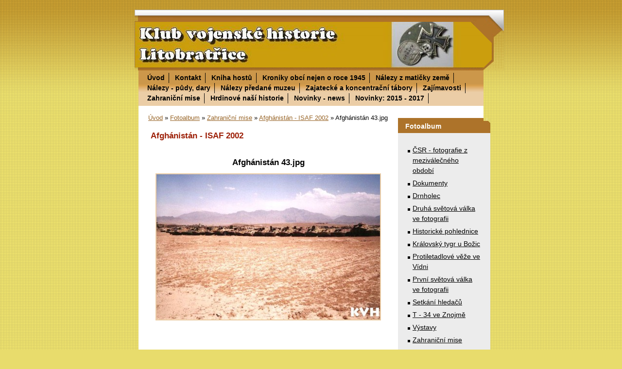

--- FILE ---
content_type: text/html; charset=UTF-8
request_url: https://kvh.estranky.cz/fotoalbum/zahranicni-mise/afghanistan---isaf-2002/afghanistan-43.jpg.html
body_size: 21835
content:
<?xml version="1.0" encoding="utf-8"?>
<!DOCTYPE html PUBLIC "-//W3C//DTD XHTML 1.0 Transitional//EN" "http://www.w3.org/TR/xhtml1/DTD/xhtml1-transitional.dtd">
<html lang="cs" xml:lang="cs" xmlns="http://www.w3.org/1999/xhtml" >

      <head>

        <meta http-equiv="content-type" content="text/html; charset=utf-8" />
        <meta name="description" content="Klub vojenske historie Litobratrice, Drnholec, Ifor, Sfor" />
        <meta name="keywords" content="WWII,válka" />
        <meta name="robots" content="all,follow" />
        <meta name="author" content="www.kvh.estranky.cz" />
        <meta name="viewport" content="width=device-width, initial-scale=1.0">
        <link href="/rss/articles/data.xml" rel="alternate" type="application/rss+xml" title="Všechny příspěvky" /><link href="/rss/articles/photos.xml" rel="alternate" type="application/rss+xml" title="Fotografie" /><link href="/rss/articles/comments.xml" rel="alternate" type="application/rss+xml" title="Komentáře" />
        <title>
            www.kvh.estranky.cz - Fotoalbum - Zahraniční mise - Afghánistán - ISAF 2002 - Afghánistán 43.jpg
        </title>
        <link rel="stylesheet" href="https://s3a.estranky.cz/css/d1000000055.css?nc=424903992" type="text/css" /><style type="text/css">@media screen, projection {
	#header{ background:#a1a1a1 url(/img/ulogo.27652.jpeg) top left no-repeat; }
}</style>
<link rel="stylesheet" href="//code.jquery.com/ui/1.12.1/themes/base/jquery-ui.css">
<script src="//code.jquery.com/jquery-1.12.4.js"></script>
<script src="//code.jquery.com/ui/1.12.1/jquery-ui.js"></script>
<script type="text/javascript" src="https://s3c.estranky.cz/js/ui.js?nc=1" id="index_script" ></script>
			<script type="text/javascript">
				dataLayer = [{
					'subscription': 'true',
				}];
			</script>
			
    </head>
    <body class="">
        <!-- Wrapping the whole page, may have fixed or fluid width -->
        <div id="whole-page">

            

            <!-- Because of the matter of accessibility (text browsers,
            voice readers) we include a link leading to the page content and
            navigation } you'll probably want to hide them using display: none
            in your stylesheet -->

            <a href="#articles" class="accessibility-links">Jdi na obsah</a>
            <a href="#navigation" class="accessibility-links">Jdi na menu</a>

            <!-- We'll fill the document using horizontal rules thus separating
            the logical chunks of the document apart -->
            <hr />

            

			<!-- block for skyscraper and rectangle  -->
            <div id="sticky-box">
                <div id="sky-scraper-block">
                    
                    
                </div>
            </div>
            <!-- block for skyscraper and rectangle  -->

            <!-- Wrapping the document's visible part -->
            <div id="document">
                <div id="in-document">
                    <!-- Hamburger icon -->
                    <button type="button" class="menu-toggle" onclick="menuToggle()" id="menu-toggle">
                    	<span></span>
                    	<span></span>
                    	<span></span>
                    </button>
                    <!-- header -->
  <div id="header">
     <div class="inner_frame">
        <!-- This construction allows easy image replacement -->
        <h1 class="head-left">
  <a href="https://www.kvh.estranky.cz/" title="" style="color: FF6600;"></a>
  <span title="">
  </span>
</h1>
        <div id="header-decoration" class="decoration">
        </div>
     </div>
  </div>
<!-- /header -->


                    <!-- Possible clearing elements (more through the document) -->
                    <div id="clear1" class="clear">
                        &nbsp;
                    </div>
                    <hr />

                    <!-- body of the page -->
                    <div id="body">

                        <div id="nav-column">
                            <!-- Such navigation allows both horizontal and vertical rendering -->
<div id="navigation">
    <div class="inner_frame">
        <h2>Menu
            <span id="nav-decoration" class="decoration"></span>
        </h2>
        <nav>
            <menu class="menu-type-standard">
                <li class="">
  <a href="/">Úvod</a>
     
</li>
<li class="">
  <a href="/clanky/kontakt/">Kontakt</a>
     
</li>
<li class="">
  <a href="/clanky/kniha-hostu/">Kniha hostů</a>
     
</li>
<li class="">
  <a href="/clanky/kroniky-obci-nejen-o-roce-1945/">Kroniky obcí nejen o roce 1945</a>
     
</li>
<li class="">
  <a href="/clanky/nalezy-z-maticky-zeme/">Nálezy z matičky země</a>
     
</li>
<li class="">
  <a href="/clanky/nalezy---pudy_-dary/">Nálezy - půdy, dary</a>
     
</li>
<li class="">
  <a href="/clanky/nalezy-predane-muzeu/">Nálezy předané muzeu</a>
     
</li>
<li class="">
  <a href="/clanky/zajatecke-a-koncentracni-tabory.html">Zajatecké a koncentrační tábory</a>
     
</li>
<li class="">
  <a href="/clanky/zajimavosti/">Zajímavosti</a>
     
</li>
<li class="">
  <a href="/clanky/zahranicni-mise/">Zahraniční mise</a>
     
</li>
<li class="">
  <a href="/clanky/hrdinove-nasi-historie/">Hrdinové naší historie</a>
     
</li>
<li class="">
  <a href="/clanky/novinky---news.html">Novinky - news </a>
     
</li>
<li class="">
  <a href="/clanky/novinky.html">Novinky: 2015 - 2017</a>
     
</li>

            </menu>
        </nav>
        <div id="clear6" class="clear">
          &nbsp;
        </div>
    </div>
</div>
<!-- menu ending -->


                            <div id="clear2" class="clear">
                                &nbsp;
                            </div>
                            <hr />
                            
                            <!-- main page content -->
                            <div id="content">
                                <!-- Breadcrumb navigation -->
<div id="breadcrumb-nav">
  <a href="/">Úvod</a> &raquo; <a href="/fotoalbum/">Fotoalbum</a> &raquo; <a href="/fotoalbum/zahranicni-mise/">Zahraniční mise</a> &raquo; <a href="/fotoalbum/zahranicni-mise/afghanistan---isaf-2002/">Afghánistán - ISAF 2002</a> &raquo; <span>Afghánistán 43.jpg</span>
</div>
<hr />

                                <script language="JavaScript" type="text/javascript">
  <!--
    index_setCookieData('index_curr_photo', 667);
  //-->
</script>

<div id="slide">
  <h2>Afghánistán - ISAF 2002</h2>
  <div id="click">
    <h3 id="photo_curr_title">Afghánistán 43.jpg</h3>
    <div class="slide-img">
      <a href="/fotoalbum/zahranicni-mise/afghanistan---isaf-2002/afghanistan-42.jpg.html" class="previous-photo"  id="photo_prev_a" title="předchozí fotka"><span>&laquo;</span></a>  <!-- previous photo -->

      <a href="/fotoalbum/zahranicni-mise/afghanistan---isaf-2002/afghanistan-43.jpg.-.html" class="actual-photo" onclick="return index_photo_open(this,'_fullsize');" id="photo_curr_a"><img src="/img/mid/667/afghanistan-43.jpg" alt=""   id="photo_curr_img" /></a>   <!-- actual shown photo -->

      <a href="/fotoalbum/zahranicni-mise/afghanistan---isaf-2002/afghanistan-44.jpg.html" class="next-photo"  id="photo_next_a" title="další fotka"><span>&raquo;</span></a>  <!-- next photo -->

      <br /> <!-- clear -->
    </div>
    <p id="photo_curr_comment">
      
    </p>
    
  </div>
  <div class="slidebar">
  <a href="/fotoalbum/zahranicni-mise/afghanistan---isaf-2002/115.jpg.html" onclick="return index_photo_show(0);" title="115.jpg">
    <img src="/img/tiny/506.jpg" width="75" height="60" alt="115.jpg" /></a>
<a href="/fotoalbum/zahranicni-mise/afghanistan---isaf-2002/auto.jpg.html" onclick="return index_photo_show(1);" title="auto.jpg">
    <img src="/img/tiny/507.jpg" width="75" height="49" alt="auto.jpg" /></a>
<a href="/fotoalbum/zahranicni-mise/afghanistan---isaf-2002/cihelna-1.jpg.html" onclick="return index_photo_show(2);" title="cihelna 1.jpg">
    <img src="/img/tiny/508.jpg" width="75" height="56" alt="cihelna 1.jpg" /></a>
<a href="/fotoalbum/zahranicni-mise/afghanistan---isaf-2002/cihelna-2.jpg.html" onclick="return index_photo_show(3);" title="cihelna 2.jpg">
    <img src="/img/tiny/509.jpg" width="75" height="56" alt="cihelna 2.jpg" /></a>
<a href="/fotoalbum/zahranicni-mise/afghanistan---isaf-2002/cihelna-3.jpg.html" onclick="return index_photo_show(4);" title="cihelna 3.jpg">
    <img src="/img/tiny/510.jpg" width="75" height="56" alt="cihelna 3.jpg" /></a>
<a href="/fotoalbum/zahranicni-mise/afghanistan---isaf-2002/cihelna-4.jpg.html" onclick="return index_photo_show(5);" title="cihelna 4.jpg">
    <img src="/img/tiny/511.jpg" width="75" height="56" alt="cihelna 4.jpg" /></a>
<a href="/fotoalbum/zahranicni-mise/afghanistan---isaf-2002/cs-zakladna.jpg.html" onclick="return index_photo_show(6);" title="čs základna.jpg">
    <img src="/img/tiny/512.jpg" width="75" height="56" alt="čs základna.jpg" /></a>
<a href="/fotoalbum/zahranicni-mise/afghanistan---isaf-2002/drtic-sterku.jpg.html" onclick="return index_photo_show(7);" title="drtič štěrku.jpg">
    <img src="/img/tiny/513.jpg" width="75" height="60" alt="drtič štěrku.jpg" /></a>
<a href="/fotoalbum/zahranicni-mise/afghanistan---isaf-2002/kabul-1.jpg.html" onclick="return index_photo_show(8);" title="kábul 1.jpg">
    <img src="/img/tiny/514.jpg" width="75" height="56" alt="kábul 1.jpg" /></a>
<a href="/fotoalbum/zahranicni-mise/afghanistan---isaf-2002/kabul-2.jpg.html" onclick="return index_photo_show(9);" title="kábul 2.jpg">
    <img src="/img/tiny/515.jpg" width="75" height="56" alt="kábul 2.jpg" /></a>
<a href="/fotoalbum/zahranicni-mise/afghanistan---isaf-2002/kabul-3.jpg.html" onclick="return index_photo_show(10);" title="kábul 3.jpg">
    <img src="/img/tiny/516.jpg" width="75" height="56" alt="kábul 3.jpg" /></a>
<a href="/fotoalbum/zahranicni-mise/afghanistan---isaf-2002/kabul-5.jpg.html" onclick="return index_photo_show(11);" title="kábul 5.jpg">
    <img src="/img/tiny/517.jpg" width="75" height="60" alt="kábul 5.jpg" /></a>
<a href="/fotoalbum/zahranicni-mise/afghanistan---isaf-2002/kabul-6.jpg.html" onclick="return index_photo_show(12);" title="kábul 6.jpg">
    <img src="/img/tiny/518.jpg" width="75" height="56" alt="kábul 6.jpg" /></a>
<a href="/fotoalbum/zahranicni-mise/afghanistan---isaf-2002/kabul-7.jpg.html" onclick="return index_photo_show(13);" title="kábul 7.jpg">
    <img src="/img/tiny/519.jpg" width="75" height="56" alt="kábul 7.jpg" /></a>
<a href="/fotoalbum/zahranicni-mise/afghanistan---isaf-2002/kabul-8.jpg.html" onclick="return index_photo_show(14);" title="kábul 8.jpg">
    <img src="/img/tiny/520.jpg" width="75" height="56" alt="kábul 8.jpg" /></a>
<a href="/fotoalbum/zahranicni-mise/afghanistan---isaf-2002/kabul-9.jpg.html" onclick="return index_photo_show(15);" title="kábul 9.jpg">
    <img src="/img/tiny/521.jpg" width="75" height="56" alt="kábul 9.jpg" /></a>
<a href="/fotoalbum/zahranicni-mise/afghanistan---isaf-2002/kabul-10.jpg.html" onclick="return index_photo_show(16);" title="kábul 10.jpg">
    <img src="/img/tiny/522.jpg" width="75" height="56" alt="kábul 10.jpg" /></a>
<a href="/fotoalbum/zahranicni-mise/afghanistan---isaf-2002/kabul-11.jpg.html" onclick="return index_photo_show(17);" title="kábul 11.jpg">
    <img src="/img/tiny/523.jpg" width="75" height="56" alt="kábul 11.jpg" /></a>
<a href="/fotoalbum/zahranicni-mise/afghanistan---isaf-2002/kabul-12.jpg.html" onclick="return index_photo_show(18);" title="kábul 12.jpg">
    <img src="/img/tiny/524.jpg" width="75" height="60" alt="kábul 12.jpg" /></a>
<a href="/fotoalbum/zahranicni-mise/afghanistan---isaf-2002/kabul-13.jpg.html" onclick="return index_photo_show(19);" title="kábul 13.jpg">
    <img src="/img/tiny/525.jpg" width="75" height="56" alt="kábul 13.jpg" /></a>
<a href="/fotoalbum/zahranicni-mise/afghanistan---isaf-2002/karavana.jpg.html" onclick="return index_photo_show(20);" title="karavana.jpg">
    <img src="/img/tiny/526.jpg" width="75" height="56" alt="karavana.jpg" /></a>
<a href="/fotoalbum/zahranicni-mise/afghanistan---isaf-2002/nahrnovani-radku.jpg.html" onclick="return index_photo_show(21);" title="nahrnování řádků.jpg">
    <img src="/img/tiny/527.jpg" width="75" height="56" alt="nahrnování řádků.jpg" /></a>
<a href="/fotoalbum/zahranicni-mise/afghanistan---isaf-2002/opicky.jpg.html" onclick="return index_photo_show(22);" title="opičky.jpg">
    <img src="/img/tiny/528.jpg" width="75" height="60" alt="opičky.jpg" /></a>
<a href="/fotoalbum/zahranicni-mise/afghanistan---isaf-2002/policiste.jpg.html" onclick="return index_photo_show(23);" title="policisté.jpg">
    <img src="/img/tiny/529.jpg" width="75" height="56" alt="policisté.jpg" /></a>
<a href="/fotoalbum/zahranicni-mise/afghanistan---isaf-2002/pozarni-stanice.jpg.html" onclick="return index_photo_show(24);" title="požární stanice.jpg">
    <img src="/img/tiny/530.jpg" width="75" height="56" alt="požární stanice.jpg" /></a>
<a href="/fotoalbum/zahranicni-mise/afghanistan---isaf-2002/prevoz-phm.jpg.html" onclick="return index_photo_show(25);" title="převoz phm.jpg">
    <img src="/img/tiny/531.jpg" width="75" height="60" alt="převoz phm.jpg" /></a>
<a href="/fotoalbum/zahranicni-mise/afghanistan---isaf-2002/pri-ostraze-1.jpg.html" onclick="return index_photo_show(26);" title="při ostraze 1.jpg">
    <img src="/img/tiny/532.jpg" width="75" height="60" alt="při ostraze 1.jpg" /></a>
<a href="/fotoalbum/zahranicni-mise/afghanistan---isaf-2002/pri-ostraze-2.jpg.html" onclick="return index_photo_show(27);" title="při ostraze 2.jpg">
    <img src="/img/tiny/533.jpg" width="75" height="60" alt="při ostraze 2.jpg" /></a>
<a href="/fotoalbum/zahranicni-mise/afghanistan---isaf-2002/pri-ostraze-3.jpg.html" onclick="return index_photo_show(28);" title="při ostraze 3.jpg">
    <img src="/img/tiny/534.jpg" width="75" height="60" alt="při ostraze 3.jpg" /></a>
<a href="/fotoalbum/zahranicni-mise/afghanistan---isaf-2002/pri-ostraze-4.jpg.html" onclick="return index_photo_show(29);" title="při ostraze 4.jpg">
    <img src="/img/tiny/535.jpg" width="75" height="60" alt="při ostraze 4.jpg" /></a>
<a href="/fotoalbum/zahranicni-mise/afghanistan---isaf-2002/pri-ostraze-5.jpg.html" onclick="return index_photo_show(30);" title="při ostraze 5.jpg">
    <img src="/img/tiny/536.jpg" width="75" height="60" alt="při ostraze 5.jpg" /></a>
<a href="/fotoalbum/zahranicni-mise/afghanistan---isaf-2002/pri-ostraze.jpg.html" onclick="return index_photo_show(31);" title="při ostraze.jpg">
    <img src="/img/tiny/537.jpg" width="75" height="60" alt="při ostraze.jpg" /></a>
<a href="/fotoalbum/zahranicni-mise/afghanistan---isaf-2002/stanoviste2.jpg.html" onclick="return index_photo_show(32);" title="stanoviště2.jpg">
    <img src="/img/tiny/538.jpg" width="75" height="56" alt="stanoviště2.jpg" /></a>
<a href="/fotoalbum/zahranicni-mise/afghanistan---isaf-2002/stanoviste.jpg.html" onclick="return index_photo_show(33);" title="stanoviště.jpg">
    <img src="/img/tiny/539.jpg" width="75" height="56" alt="stanoviště.jpg" /></a>
<a href="/fotoalbum/zahranicni-mise/afghanistan---isaf-2002/strelby.jpg.html" onclick="return index_photo_show(34);" title="střelby.jpg">
    <img src="/img/tiny/540.jpg" width="75" height="44" alt="střelby.jpg" /></a>
<a href="/fotoalbum/zahranicni-mise/afghanistan---isaf-2002/skola-1.jpg.html" onclick="return index_photo_show(35);" title="škola 1.jpg">
    <img src="/img/tiny/541.jpg" width="75" height="60" alt="škola 1.jpg" /></a>
<a href="/fotoalbum/zahranicni-mise/afghanistan---isaf-2002/skola-2.jpg.html" onclick="return index_photo_show(36);" title="škola 2.jpg">
    <img src="/img/tiny/542.jpg" width="75" height="60" alt="škola 2.jpg" /></a>
<a href="/fotoalbum/zahranicni-mise/afghanistan---isaf-2002/skola-3.jpg.html" onclick="return index_photo_show(37);" title="škola 3.jpg">
    <img src="/img/tiny/543.jpg" width="75" height="60" alt="škola 3.jpg" /></a>
<a href="/fotoalbum/zahranicni-mise/afghanistan---isaf-2002/skola-4.jpg.html" onclick="return index_photo_show(38);" title="škola 4.jpg">
    <img src="/img/tiny/544.jpg" width="75" height="60" alt="škola 4.jpg" /></a>
<a href="/fotoalbum/zahranicni-mise/afghanistan---isaf-2002/skola-5.jpg.html" onclick="return index_photo_show(39);" title="škola 5.jpg">
    <img src="/img/tiny/545.jpg" width="75" height="60" alt="škola 5.jpg" /></a>
<a href="/fotoalbum/zahranicni-mise/afghanistan---isaf-2002/skola-6.jpg.html" onclick="return index_photo_show(40);" title="škola 6.jpg">
    <img src="/img/tiny/546.jpg" width="75" height="60" alt="škola 6.jpg" /></a>
<a href="/fotoalbum/zahranicni-mise/afghanistan---isaf-2002/skola-7.jpg.html" onclick="return index_photo_show(41);" title="škola 7.jpg">
    <img src="/img/tiny/547.jpg" width="75" height="60" alt="škola 7.jpg" /></a>
<a href="/fotoalbum/zahranicni-mise/afghanistan---isaf-2002/skola-8.jpg.html" onclick="return index_photo_show(42);" title="škola 8.jpg">
    <img src="/img/tiny/548.jpg" width="75" height="60" alt="škola 8.jpg" /></a>
<a href="/fotoalbum/zahranicni-mise/afghanistan---isaf-2002/skola-9.jpg.html" onclick="return index_photo_show(43);" title="škola 9.jpg">
    <img src="/img/tiny/549.jpg" width="75" height="60" alt="škola 9.jpg" /></a>
<a href="/fotoalbum/zahranicni-mise/afghanistan---isaf-2002/skola.jpg.html" onclick="return index_photo_show(44);" title="škola.jpg">
    <img src="/img/tiny/550.jpg" width="75" height="60" alt="škola.jpg" /></a>
<a href="/fotoalbum/zahranicni-mise/afghanistan---isaf-2002/vrak.jpg.html" onclick="return index_photo_show(45);" title="vrak.jpg">
    <img src="/img/tiny/551.jpg" width="75" height="56" alt="vrak.jpg" /></a>
<a href="/fotoalbum/zahranicni-mise/afghanistan---isaf-2002/vraky.jpg.html" onclick="return index_photo_show(46);" title="vraky.jpg">
    <img src="/img/tiny/552.jpg" width="75" height="56" alt="vraky.jpg" /></a>
<a href="/fotoalbum/zahranicni-mise/afghanistan---isaf-2002/zasobniky-obili-u-pekarny.jpg.html" onclick="return index_photo_show(47);" title="zásobníky obilí u pekárny.jpg">
    <img src="/img/tiny/553.jpg" width="75" height="56" alt="zásobníky obilí u pekárny.jpg" /></a>
<a href="/fotoalbum/zahranicni-mise/afghanistan---isaf-2002/zebracka.jpg.html" onclick="return index_photo_show(48);" title="žebračka.jpg">
    <img src="/img/tiny/554.jpg" width="75" height="56" alt="žebračka.jpg" /></a>
<a href="/fotoalbum/zahranicni-mise/afghanistan---isaf-2002/patrola.jpg.html" onclick="return index_photo_show(49);" title="patrola.jpg">
    <img src="/img/tiny/625.jpg" width="75" height="50" alt="patrola.jpg" /></a>
<a href="/fotoalbum/zahranicni-mise/afghanistan---isaf-2002/afghanistan-2.jpg.html" onclick="return index_photo_show(50);" title="Afghánistán 2.jpg">
    <img src="/img/tiny/626.jpg" width="75" height="49" alt="Afghánistán 2.jpg" /></a>
<a href="/fotoalbum/zahranicni-mise/afghanistan---isaf-2002/afghanistan-3.jpg.html" onclick="return index_photo_show(51);" title="Afghánistán 3.jpg">
    <img src="/img/tiny/627.jpg" width="75" height="50" alt="Afghánistán 3.jpg" /></a>
<a href="/fotoalbum/zahranicni-mise/afghanistan---isaf-2002/afghanistan-4.jpg.html" onclick="return index_photo_show(52);" title="Afghánistán 4.jpg">
    <img src="/img/tiny/628.jpg" width="75" height="50" alt="Afghánistán 4.jpg" /></a>
<a href="/fotoalbum/zahranicni-mise/afghanistan---isaf-2002/afghanistan-5.jpg.html" onclick="return index_photo_show(53);" title="Afghánistán 5.jpg">
    <img src="/img/tiny/629.jpg" width="75" height="50" alt="Afghánistán 5.jpg" /></a>
<a href="/fotoalbum/zahranicni-mise/afghanistan---isaf-2002/afghanistan-6.jpg.html" onclick="return index_photo_show(54);" title="Afghánistán 6.jpg">
    <img src="/img/tiny/630.jpg" width="75" height="49" alt="Afghánistán 6.jpg" /></a>
<a href="/fotoalbum/zahranicni-mise/afghanistan---isaf-2002/afghanistan-7.jpg.html" onclick="return index_photo_show(55);" title="Afghánistán 7.jpg">
    <img src="/img/tiny/631.jpg" width="75" height="50" alt="Afghánistán 7.jpg" /></a>
<a href="/fotoalbum/zahranicni-mise/afghanistan---isaf-2002/afghanistan-8.jpg.html" onclick="return index_photo_show(56);" title="Afghánistán 8.jpg">
    <img src="/img/tiny/632.jpg" width="75" height="50" alt="Afghánistán 8.jpg" /></a>
<a href="/fotoalbum/zahranicni-mise/afghanistan---isaf-2002/afghanistan-9.jpg.html" onclick="return index_photo_show(57);" title="Afghánistán 9.jpg">
    <img src="/img/tiny/633.jpg" width="75" height="50" alt="Afghánistán 9.jpg" /></a>
<a href="/fotoalbum/zahranicni-mise/afghanistan---isaf-2002/afghanistan-10.jpg.html" onclick="return index_photo_show(58);" title="Afghánistán 10.jpg">
    <img src="/img/tiny/634.jpg" width="75" height="49" alt="Afghánistán 10.jpg" /></a>
<a href="/fotoalbum/zahranicni-mise/afghanistan---isaf-2002/afghanistan-11.jpg.html" onclick="return index_photo_show(59);" title="Afghánistán 11.jpg">
    <img src="/img/tiny/635.jpg" width="75" height="49" alt="Afghánistán 11.jpg" /></a>
<a href="/fotoalbum/zahranicni-mise/afghanistan---isaf-2002/afghanistan-12.jpg.html" onclick="return index_photo_show(60);" title="Afghánistán 12.jpg">
    <img src="/img/tiny/636.jpg" width="75" height="50" alt="Afghánistán 12.jpg" /></a>
<a href="/fotoalbum/zahranicni-mise/afghanistan---isaf-2002/afghanistan-13.jpg.html" onclick="return index_photo_show(61);" title="Afghánistán 13.jpg">
    <img src="/img/tiny/637.jpg" width="75" height="49" alt="Afghánistán 13.jpg" /></a>
<a href="/fotoalbum/zahranicni-mise/afghanistan---isaf-2002/afghanistan-14.jpg.html" onclick="return index_photo_show(62);" title="Afghánistán 14.jpg">
    <img src="/img/tiny/638.jpg" width="75" height="49" alt="Afghánistán 14.jpg" /></a>
<a href="/fotoalbum/zahranicni-mise/afghanistan---isaf-2002/afghanistan-15.jpg.html" onclick="return index_photo_show(63);" title="Afghánistán 15.jpg">
    <img src="/img/tiny/639.jpg" width="75" height="49" alt="Afghánistán 15.jpg" /></a>
<a href="/fotoalbum/zahranicni-mise/afghanistan---isaf-2002/afghanistan-16.jpg.html" onclick="return index_photo_show(64);" title="Afghánistán 16.jpg">
    <img src="/img/tiny/640.jpg" width="75" height="49" alt="Afghánistán 16.jpg" /></a>
<a href="/fotoalbum/zahranicni-mise/afghanistan---isaf-2002/afghanistan-17.jpg.html" onclick="return index_photo_show(65);" title="Afghánistán 17.jpg">
    <img src="/img/tiny/641.jpg" width="75" height="49" alt="Afghánistán 17.jpg" /></a>
<a href="/fotoalbum/zahranicni-mise/afghanistan---isaf-2002/afghanistan-18.jpg.html" onclick="return index_photo_show(66);" title="Afghánistán 18.jpg">
    <img src="/img/tiny/642.jpg" width="75" height="50" alt="Afghánistán 18.jpg" /></a>
<a href="/fotoalbum/zahranicni-mise/afghanistan---isaf-2002/afghanistan-19.jpg.html" onclick="return index_photo_show(67);" title="Afghánistán 19.jpg">
    <img src="/img/tiny/643.jpg" width="75" height="50" alt="Afghánistán 19.jpg" /></a>
<a href="/fotoalbum/zahranicni-mise/afghanistan---isaf-2002/afghanistan-20.jpg.html" onclick="return index_photo_show(68);" title="Afghánistán 20.jpg">
    <img src="/img/tiny/644.jpg" width="75" height="50" alt="Afghánistán 20.jpg" /></a>
<a href="/fotoalbum/zahranicni-mise/afghanistan---isaf-2002/afghanistan-21.jpg.html" onclick="return index_photo_show(69);" title="Afghánistán 21.jpg">
    <img src="/img/tiny/645.jpg" width="75" height="49" alt="Afghánistán 21.jpg" /></a>
<a href="/fotoalbum/zahranicni-mise/afghanistan---isaf-2002/afghanistan-22.jpg.html" onclick="return index_photo_show(70);" title="Afghánistán 22.jpg">
    <img src="/img/tiny/646.jpg" width="75" height="49" alt="Afghánistán 22.jpg" /></a>
<a href="/fotoalbum/zahranicni-mise/afghanistan---isaf-2002/afghanistan-23.jpg.html" onclick="return index_photo_show(71);" title="Afghánistán 23.jpg">
    <img src="/img/tiny/647.jpg" width="75" height="49" alt="Afghánistán 23.jpg" /></a>
<a href="/fotoalbum/zahranicni-mise/afghanistan---isaf-2002/afghanistan-24.jpg.html" onclick="return index_photo_show(72);" title="Afghánistán 24.jpg">
    <img src="/img/tiny/648.jpg" width="75" height="49" alt="Afghánistán 24.jpg" /></a>
<a href="/fotoalbum/zahranicni-mise/afghanistan---isaf-2002/afghanistan-25.jpg.html" onclick="return index_photo_show(73);" title="Afghánistán 25.jpg">
    <img src="/img/tiny/649.jpg" width="75" height="50" alt="Afghánistán 25.jpg" /></a>
<a href="/fotoalbum/zahranicni-mise/afghanistan---isaf-2002/afghanistan-26.jpg.html" onclick="return index_photo_show(74);" title="Afghánistán 26.jpg">
    <img src="/img/tiny/650.jpg" width="75" height="49" alt="Afghánistán 26.jpg" /></a>
<a href="/fotoalbum/zahranicni-mise/afghanistan---isaf-2002/afghanistan-27.jpg.html" onclick="return index_photo_show(75);" title="Afghánistán 27.jpg">
    <img src="/img/tiny/651.jpg" width="75" height="49" alt="Afghánistán 27.jpg" /></a>
<a href="/fotoalbum/zahranicni-mise/afghanistan---isaf-2002/afghanistan-28.jpg.html" onclick="return index_photo_show(76);" title="Afghánistán 28.jpg">
    <img src="/img/tiny/652.jpg" width="75" height="50" alt="Afghánistán 28.jpg" /></a>
<a href="/fotoalbum/zahranicni-mise/afghanistan---isaf-2002/afghanistan-29.jpg.html" onclick="return index_photo_show(77);" title="Afghánistán 29.jpg">
    <img src="/img/tiny/653.jpg" width="75" height="49" alt="Afghánistán 29.jpg" /></a>
<a href="/fotoalbum/zahranicni-mise/afghanistan---isaf-2002/afghanistan-30.jpg.html" onclick="return index_photo_show(78);" title="Afghánistán 30.jpg">
    <img src="/img/tiny/654.jpg" width="75" height="50" alt="Afghánistán 30.jpg" /></a>
<a href="/fotoalbum/zahranicni-mise/afghanistan---isaf-2002/afghanistan-31.jpg.html" onclick="return index_photo_show(79);" title="Afghánistán 31.jpg">
    <img src="/img/tiny/655.jpg" width="75" height="50" alt="Afghánistán 31.jpg" /></a>
<a href="/fotoalbum/zahranicni-mise/afghanistan---isaf-2002/afghanistan-32.jpg.html" onclick="return index_photo_show(80);" title="Afghánistán 32.jpg">
    <img src="/img/tiny/656.jpg" width="75" height="49" alt="Afghánistán 32.jpg" /></a>
<a href="/fotoalbum/zahranicni-mise/afghanistan---isaf-2002/afghanistan-33.jpg.html" onclick="return index_photo_show(81);" title="Afghánistán 33.jpg">
    <img src="/img/tiny/657.jpg" width="75" height="49" alt="Afghánistán 33.jpg" /></a>
<a href="/fotoalbum/zahranicni-mise/afghanistan---isaf-2002/afghanistan-34.jpg.html" onclick="return index_photo_show(82);" title="Afghánistán 34.jpg">
    <img src="/img/tiny/658.jpg" width="75" height="51" alt="Afghánistán 34.jpg" /></a>
<a href="/fotoalbum/zahranicni-mise/afghanistan---isaf-2002/afghanistan-35.jpg.html" onclick="return index_photo_show(83);" title="Afghánistán 35.jpg">
    <img src="/img/tiny/659.jpg" width="75" height="50" alt="Afghánistán 35.jpg" /></a>
<a href="/fotoalbum/zahranicni-mise/afghanistan---isaf-2002/afghanistan-36.jpg.html" onclick="return index_photo_show(84);" title="Afghánistán 36.jpg">
    <img src="/img/tiny/660.jpg" width="75" height="49" alt="Afghánistán 36.jpg" /></a>
<a href="/fotoalbum/zahranicni-mise/afghanistan---isaf-2002/afghanistan-37.jpg.html" onclick="return index_photo_show(85);" title="Afghánistán 37.jpg">
    <img src="/img/tiny/661.jpg" width="75" height="49" alt="Afghánistán 37.jpg" /></a>
<a href="/fotoalbum/zahranicni-mise/afghanistan---isaf-2002/afghanistan-38.jpg.html" onclick="return index_photo_show(86);" title="Afghánistán 38.jpg">
    <img src="/img/tiny/662.jpg" width="51" height="75" alt="Afghánistán 38.jpg" /></a>
<a href="/fotoalbum/zahranicni-mise/afghanistan---isaf-2002/afghanistan-39.jpg.html" onclick="return index_photo_show(87);" title="Afghánistán 39.jpg">
    <img src="/img/tiny/663.jpg" width="75" height="49" alt="Afghánistán 39.jpg" /></a>
<a href="/fotoalbum/zahranicni-mise/afghanistan---isaf-2002/afghanistan-40.jpg.html" onclick="return index_photo_show(88);" title="Afghánistán 40.jpg">
    <img src="/img/tiny/664.jpg" width="75" height="50" alt="Afghánistán 40.jpg" /></a>
<a href="/fotoalbum/zahranicni-mise/afghanistan---isaf-2002/afghanistan-41.jpg.html" onclick="return index_photo_show(89);" title="Afghánistán 41.jpg">
    <img src="/img/tiny/665.jpg" width="75" height="49" alt="Afghánistán 41.jpg" /></a>
<a href="/fotoalbum/zahranicni-mise/afghanistan---isaf-2002/afghanistan-42.jpg.html" onclick="return index_photo_show(90);" title="Afghánistán 42.jpg">
    <img src="/img/tiny/666.jpg" width="75" height="50" alt="Afghánistán 42.jpg" /></a>
<a href="/fotoalbum/zahranicni-mise/afghanistan---isaf-2002/afghanistan-43.jpg.html" onclick="return index_photo_show(91);" title="Afghánistán 43.jpg">
    <img src="/img/tiny/667.jpg" width="75" height="49" alt="Afghánistán 43.jpg" /></a>
<a href="/fotoalbum/zahranicni-mise/afghanistan---isaf-2002/afghanistan-44.jpg.html" onclick="return index_photo_show(92);" title="Afghánistán 44.jpg">
    <img src="/img/tiny/668.jpg" width="75" height="49" alt="Afghánistán 44.jpg" /></a>
<a href="/fotoalbum/zahranicni-mise/afghanistan---isaf-2002/afghanistan-45.jpg.html" onclick="return index_photo_show(93);" title="Afghánistán 45.jpg">
    <img src="/img/tiny/669.jpg" width="60" height="75" alt="Afghánistán 45.jpg" /></a>
<a href="/fotoalbum/zahranicni-mise/afghanistan---isaf-2002/afghanistan-47.jpg.html" onclick="return index_photo_show(94);" title="Afghánistán 47.jpg">
    <img src="/img/tiny/670.jpg" width="75" height="50" alt="Afghánistán 47.jpg" /></a>
<a href="/fotoalbum/zahranicni-mise/afghanistan---isaf-2002/afghanistan-48.jpg.html" onclick="return index_photo_show(95);" title="Afghánistán 48.jpg">
    <img src="/img/tiny/671.jpg" width="51" height="75" alt="Afghánistán 48.jpg" /></a>
<a href="/fotoalbum/zahranicni-mise/afghanistan---isaf-2002/afghanistan-49.jpg.html" onclick="return index_photo_show(96);" title="Afghánistán 49.jpg">
    <img src="/img/tiny/672.jpg" width="75" height="50" alt="Afghánistán 49.jpg" /></a>
<a href="/fotoalbum/zahranicni-mise/afghanistan---isaf-2002/afghanistan-50.jpg.html" onclick="return index_photo_show(97);" title="Afghánistán 50.jpg">
    <img src="/img/tiny/673.jpg" width="50" height="75" alt="Afghánistán 50.jpg" /></a>
<a href="/fotoalbum/zahranicni-mise/afghanistan---isaf-2002/afghanistan-51.jpg.html" onclick="return index_photo_show(98);" title="Afghánistán 51.jpg">
    <img src="/img/tiny/674.jpg" width="75" height="50" alt="Afghánistán 51.jpg" /></a>
<a href="/fotoalbum/zahranicni-mise/afghanistan---isaf-2002/afghanistan-52.jpg.html" onclick="return index_photo_show(99);" title="Afghánistán 52.jpg">
    <img src="/img/tiny/675.jpg" width="75" height="50" alt="Afghánistán 52.jpg" /></a>
<a href="/fotoalbum/zahranicni-mise/afghanistan---isaf-2002/afghanistan-53.jpg.html" onclick="return index_photo_show(100);" title="Afghánistán 53.jpg">
    <img src="/img/tiny/676.jpg" width="50" height="75" alt="Afghánistán 53.jpg" /></a>
<a href="/fotoalbum/zahranicni-mise/afghanistan---isaf-2002/afghanistan-54.jpg.html" onclick="return index_photo_show(101);" title="Afghánistán 54.jpg">
    <img src="/img/tiny/677.jpg" width="50" height="75" alt="Afghánistán 54.jpg" /></a>
<a href="/fotoalbum/zahranicni-mise/afghanistan---isaf-2002/afghanistan-55.jpg.html" onclick="return index_photo_show(102);" title="Afghánistán 55.jpg">
    <img src="/img/tiny/678.jpg" width="75" height="50" alt="Afghánistán 55.jpg" /></a>
<a href="/fotoalbum/zahranicni-mise/afghanistan---isaf-2002/veterani-.jpg.html" onclick="return index_photo_show(103);" title="veteráni .jpg">
    <img src="/img/tiny/679.jpg" width="75" height="48" alt="veteráni .jpg" /></a>
<a href="/fotoalbum/zahranicni-mise/afghanistan---isaf-2002/afghanistan-57.jpg.html" onclick="return index_photo_show(104);" title="Afghánistán 57.jpg">
    <img src="/img/tiny/680.jpg" width="50" height="75" alt="Afghánistán 57.jpg" /></a>
<a href="/fotoalbum/zahranicni-mise/afghanistan---isaf-2002/afghanistan-58.jpg.html" onclick="return index_photo_show(105);" title="Afghánistán 58.jpg">
    <img src="/img/tiny/681.jpg" width="75" height="50" alt="Afghánistán 58.jpg" /></a>
<a href="/fotoalbum/zahranicni-mise/afghanistan---isaf-2002/afghanistan-59.jpg.html" onclick="return index_photo_show(106);" title="Afghánistán 59.jpg">
    <img src="/img/tiny/682.jpg" width="75" height="50" alt="Afghánistán 59.jpg" /></a>
<a href="/fotoalbum/zahranicni-mise/afghanistan---isaf-2002/afghanistan-60.jpg.html" onclick="return index_photo_show(107);" title="Afghánistán 60.jpg">
    <img src="/img/tiny/683.jpg" width="75" height="50" alt="Afghánistán 60.jpg" /></a>
<a href="/fotoalbum/zahranicni-mise/afghanistan---isaf-2002/afghanistan-62.jpg.html" onclick="return index_photo_show(108);" title="Afghánistán 62.jpg">
    <img src="/img/tiny/785.jpg" width="75" height="52" alt="Afghánistán 62.jpg" /></a>
<a href="/fotoalbum/zahranicni-mise/afghanistan---isaf-2002/afghanistan-63.jpg.html" onclick="return index_photo_show(109);" title="Afghánistán 63.jpg">
    <img src="/img/tiny/786.jpg" width="75" height="52" alt="Afghánistán 63.jpg" /></a>
<a href="/fotoalbum/zahranicni-mise/afghanistan---isaf-2002/afghanistan-64.jpg.html" onclick="return index_photo_show(110);" title="Afghánistán 64.jpg">
    <img src="/img/tiny/787.jpg" width="75" height="52" alt="Afghánistán 64.jpg" /></a>
<a href="/fotoalbum/zahranicni-mise/afghanistan---isaf-2002/afghanistan-65.jpg.html" onclick="return index_photo_show(111);" title="Afghánistán 65.jpg">
    <img src="/img/tiny/788.jpg" width="75" height="52" alt="Afghánistán 65.jpg" /></a>
<a href="/fotoalbum/zahranicni-mise/afghanistan---isaf-2002/afghanistan-66.jpg.html" onclick="return index_photo_show(112);" title="Afghánistán 66.jpg">
    <img src="/img/tiny/812.jpg" width="75" height="52" alt="Afghánistán 66.jpg" /></a>
<a href="/fotoalbum/zahranicni-mise/afghanistan---isaf-2002/afghanistan-67.jpg.html" onclick="return index_photo_show(113);" title="Afghánistán 67.jpg">
    <img src="/img/tiny/813.jpg" width="75" height="52" alt="Afghánistán 67.jpg" /></a>
<a href="/fotoalbum/zahranicni-mise/afghanistan---isaf-2002/afghanistan-68.jpg.html" onclick="return index_photo_show(114);" title="Afghánistán 68.jpg">
    <img src="/img/tiny/814.jpg" width="75" height="52" alt="Afghánistán 68.jpg" /></a>
<a href="/fotoalbum/zahranicni-mise/afghanistan---isaf-2002/afghanistan-70.jpg.html" onclick="return index_photo_show(115);" title="Afghánistán 70.jpg">
    <img src="/img/tiny/816.jpg" width="53" height="75" alt="Afghánistán 70.jpg" /></a>
<a href="/fotoalbum/zahranicni-mise/afghanistan---isaf-2002/afghanistan-72.jpg.html" onclick="return index_photo_show(116);" title="Afghánistán 72.jpg">
    <img src="/img/tiny/818.jpg" width="75" height="52" alt="Afghánistán 72.jpg" /></a>
<a href="/fotoalbum/zahranicni-mise/afghanistan---isaf-2002/afghanistan-73.jpg.html" onclick="return index_photo_show(117);" title="Afghánistán 73.jpg">
    <img src="/img/tiny/819.jpg" width="54" height="75" alt="Afghánistán 73.jpg" /></a>
<a href="/fotoalbum/zahranicni-mise/afghanistan---isaf-2002/afghanistan-74.jpg.html" onclick="return index_photo_show(118);" title="Afghánistán 74.jpg">
    <img src="/img/tiny/820.jpg" width="75" height="52" alt="Afghánistán 74.jpg" /></a>
<a href="/fotoalbum/zahranicni-mise/afghanistan---isaf-2002/afghanistan-75.jpg.html" onclick="return index_photo_show(119);" title="Afghánistán 75.jpg">
    <img src="/img/tiny/821.jpg" width="75" height="52" alt="Afghánistán 75.jpg" /></a>
<a href="/fotoalbum/zahranicni-mise/afghanistan---isaf-2002/afghanistan--77.jpg.html" onclick="return index_photo_show(120);" title="Afghánistán  77.jpg">
    <img src="/img/tiny/822.jpg" width="75" height="50" alt="Afghánistán  77.jpg" /></a>
<a href="/fotoalbum/zahranicni-mise/afghanistan---isaf-2002/afghanistan--78.jpg.html" onclick="return index_photo_show(121);" title="Afghánistán  78.jpg">
    <img src="/img/tiny/823.jpg" width="75" height="51" alt="Afghánistán  78.jpg" /></a>
<a href="/fotoalbum/zahranicni-mise/afghanistan---isaf-2002/afghanistan--79.jpg.html" onclick="return index_photo_show(122);" title="Afghánistán  79.jpg">
    <img src="/img/tiny/824.jpg" width="75" height="52" alt="Afghánistán  79.jpg" /></a>
<a href="/fotoalbum/zahranicni-mise/afghanistan---isaf-2002/afghanistan--81.jpg.html" onclick="return index_photo_show(123);" title="Afghánistán  81.jpg">
    <img src="/img/tiny/826.jpg" width="75" height="52" alt="Afghánistán  81.jpg" /></a>
<a href="/fotoalbum/zahranicni-mise/afghanistan---isaf-2002/afghanistan--82.jpg.html" onclick="return index_photo_show(124);" title="Afghánistán  82.jpg">
    <img src="/img/tiny/827.jpg" width="75" height="52" alt="Afghánistán  82.jpg" /></a>
<a href="/fotoalbum/zahranicni-mise/afghanistan---isaf-2002/afghanistan--83.jpg.html" onclick="return index_photo_show(125);" title="Afghánistán  83.jpg">
    <img src="/img/tiny/828.jpg" width="75" height="52" alt="Afghánistán  83.jpg" /></a>
<a href="/fotoalbum/zahranicni-mise/afghanistan---isaf-2002/afghanistan--84.jpg.html" onclick="return index_photo_show(126);" title="Afghánistán  84.jpg">
    <img src="/img/tiny/829.jpg" width="75" height="50" alt="Afghánistán  84.jpg" /></a>
<a href="/fotoalbum/zahranicni-mise/afghanistan---isaf-2002/afghanistan--85.jpg.html" onclick="return index_photo_show(127);" title="Afghánistán  85.jpg">
    <img src="/img/tiny/830.jpg" width="75" height="52" alt="Afghánistán  85.jpg" /></a>
<a href="/fotoalbum/zahranicni-mise/afghanistan---isaf-2002/afghanistan--86.jpg.html" onclick="return index_photo_show(128);" title="Afghánistán  86.jpg">
    <img src="/img/tiny/831.jpg" width="75" height="51" alt="Afghánistán  86.jpg" /></a>
<a href="/fotoalbum/zahranicni-mise/afghanistan---isaf-2002/afghanistan--87.jpg.html" onclick="return index_photo_show(129);" title="Afghánistán  87.jpg">
    <img src="/img/tiny/832.jpg" width="75" height="52" alt="Afghánistán  87.jpg" /></a>
<a href="/fotoalbum/zahranicni-mise/afghanistan---isaf-2002/afghanistan--88.jpg.html" onclick="return index_photo_show(130);" title="Afghánistán  88.jpg">
    <img src="/img/tiny/833.jpg" width="75" height="52" alt="Afghánistán  88.jpg" /></a>
<a href="/fotoalbum/zahranicni-mise/afghanistan---isaf-2002/afghanistan--89.jpg.html" onclick="return index_photo_show(131);" title="Afghánistán  89.jpg">
    <img src="/img/tiny/834.jpg" width="75" height="51" alt="Afghánistán  89.jpg" /></a>
<a href="/fotoalbum/zahranicni-mise/afghanistan---isaf-2002/afghanistan--90.jpg.html" onclick="return index_photo_show(132);" title="Afghánistán  90.jpg">
    <img src="/img/tiny/835.jpg" width="75" height="52" alt="Afghánistán  90.jpg" /></a>
<a href="/fotoalbum/zahranicni-mise/afghanistan---isaf-2002/afghanistan--92.jpg.html" onclick="return index_photo_show(133);" title="Afghánistán  92.jpg">
    <img src="/img/tiny/837.jpg" width="75" height="52" alt="Afghánistán  92.jpg" /></a>
<a href="/fotoalbum/zahranicni-mise/afghanistan---isaf-2002/afghanistan--93.jpg.html" onclick="return index_photo_show(134);" title="Afghánistán  93.jpg">
    <img src="/img/tiny/838.jpg" width="75" height="51" alt="Afghánistán  93.jpg" /></a>
<a href="/fotoalbum/zahranicni-mise/afghanistan---isaf-2002/afghanistan--94.jpg.html" onclick="return index_photo_show(135);" title="Afghánistán  94.jpg">
    <img src="/img/tiny/839.jpg" width="75" height="51" alt="Afghánistán  94.jpg" /></a>
<a href="/fotoalbum/zahranicni-mise/afghanistan---isaf-2002/afghanistan--95.jpg.html" onclick="return index_photo_show(136);" title="Afghánistán  95.jpg">
    <img src="/img/tiny/840.jpg" width="75" height="52" alt="Afghánistán  95.jpg" /></a>
<a href="/fotoalbum/zahranicni-mise/afghanistan---isaf-2002/afghanistan--96.jpg.html" onclick="return index_photo_show(137);" title="Afghánistán  96.jpg">
    <img src="/img/tiny/841.jpg" width="75" height="52" alt="Afghánistán  96.jpg" /></a>
<a href="/fotoalbum/zahranicni-mise/afghanistan---isaf-2002/afghanistan--97.jpg.html" onclick="return index_photo_show(138);" title="Afghánistán  97.jpg">
    <img src="/img/tiny/842.jpg" width="75" height="52" alt="Afghánistán  97.jpg" /></a>
<a href="/fotoalbum/zahranicni-mise/afghanistan---isaf-2002/afghanistan--98.jpg.html" onclick="return index_photo_show(139);" title="Afghánistán  98.jpg">
    <img src="/img/tiny/843.jpg" width="75" height="51" alt="Afghánistán  98.jpg" /></a>
<a href="/fotoalbum/zahranicni-mise/afghanistan---isaf-2002/afghanistan--99.jpg.html" onclick="return index_photo_show(140);" title="Afghánistán  99.jpg">
    <img src="/img/tiny/844.jpg" width="75" height="51" alt="Afghánistán  99.jpg" /></a>
<a href="/fotoalbum/zahranicni-mise/afghanistan---isaf-2002/afghanistan--100.jpg.html" onclick="return index_photo_show(141);" title="Afghánistán  100.jpg">
    <img src="/img/tiny/845.jpg" width="75" height="52" alt="Afghánistán  100.jpg" /></a>
<a href="/fotoalbum/zahranicni-mise/afghanistan---isaf-2002/afghanistan--101.jpg.html" onclick="return index_photo_show(142);" title="Afghánistán  101.jpg">
    <img src="/img/tiny/846.jpg" width="75" height="51" alt="Afghánistán  101.jpg" /></a>
<a href="/fotoalbum/zahranicni-mise/afghanistan---isaf-2002/afghanistan--102.jpg.html" onclick="return index_photo_show(143);" title="Afghánistán  102.jpg">
    <img src="/img/tiny/847.jpg" width="75" height="52" alt="Afghánistán  102.jpg" /></a>
<a href="/fotoalbum/zahranicni-mise/afghanistan---isaf-2002/afghanistan--103.jpg.html" onclick="return index_photo_show(144);" title="Afghánistán  103.jpg">
    <img src="/img/tiny/848.jpg" width="75" height="52" alt="Afghánistán  103.jpg" /></a>
<a href="/fotoalbum/zahranicni-mise/afghanistan---isaf-2002/afghanistan--104.jpg.html" onclick="return index_photo_show(145);" title="Afghánistán  104.jpg">
    <img src="/img/tiny/849.jpg" width="75" height="52" alt="Afghánistán  104.jpg" /></a>
<a href="/fotoalbum/zahranicni-mise/afghanistan---isaf-2002/afghanistan--105.jpg.html" onclick="return index_photo_show(146);" title="Afghánistán  105.jpg">
    <img src="/img/tiny/850.jpg" width="75" height="51" alt="Afghánistán  105.jpg" /></a>
<a href="/fotoalbum/zahranicni-mise/afghanistan---isaf-2002/afghanistan--106.jpg.html" onclick="return index_photo_show(147);" title="Afghánistán  106.jpg">
    <img src="/img/tiny/851.jpg" width="75" height="51" alt="Afghánistán  106.jpg" /></a>
<a href="/fotoalbum/zahranicni-mise/afghanistan---isaf-2002/afghanistan--107.jpg.html" onclick="return index_photo_show(148);" title="Afghánistán  107.jpg">
    <img src="/img/tiny/852.jpg" width="75" height="52" alt="Afghánistán  107.jpg" /></a>
<a href="/fotoalbum/zahranicni-mise/afghanistan---isaf-2002/afghanistan--108.jpg.html" onclick="return index_photo_show(149);" title="Afghánistán  108.jpg">
    <img src="/img/tiny/853.jpg" width="75" height="52" alt="Afghánistán  108.jpg" /></a>
<a href="/fotoalbum/zahranicni-mise/afghanistan---isaf-2002/afghanistan--109.jpg.html" onclick="return index_photo_show(150);" title="Afghánistán  109.jpg">
    <img src="/img/tiny/854.jpg" width="75" height="52" alt="Afghánistán  109.jpg" /></a>
<a href="/fotoalbum/zahranicni-mise/afghanistan---isaf-2002/afghanistan--110.jpg.html" onclick="return index_photo_show(151);" title="Afghánistán  110.jpg">
    <img src="/img/tiny/855.jpg" width="53" height="75" alt="Afghánistán  110.jpg" /></a>
<a href="/fotoalbum/zahranicni-mise/afghanistan---isaf-2002/afghanistan-111.jpg.html" onclick="return index_photo_show(152);" title="Afghánistán 111.jpg">
    <img src="/img/tiny/933.jpg" width="75" height="50" alt="Afghánistán 111.jpg" /></a>
<a href="/fotoalbum/zahranicni-mise/afghanistan---isaf-2002/afghanistan-112.jpg.html" onclick="return index_photo_show(153);" title="Afghánistán 112.jpg">
    <img src="/img/tiny/934.jpg" width="75" height="50" alt="Afghánistán 112.jpg" /></a>
<a href="/fotoalbum/zahranicni-mise/afghanistan---isaf-2002/afghanistan-113.jpg.html" onclick="return index_photo_show(154);" title="Afghánistán 113.jpg">
    <img src="/img/tiny/935.jpg" width="50" height="75" alt="Afghánistán 113.jpg" /></a>
<a href="/fotoalbum/zahranicni-mise/afghanistan---isaf-2002/afghanistan-114.jpg.html" onclick="return index_photo_show(155);" title="Afghánistán 114.jpg">
    <img src="/img/tiny/936.jpg" width="75" height="50" alt="Afghánistán 114.jpg" /></a>
<a href="/fotoalbum/zahranicni-mise/afghanistan---isaf-2002/afghanistan-115.jpg.html" onclick="return index_photo_show(156);" title="Afghánistán 115.jpg">
    <img src="/img/tiny/937.jpg" width="75" height="48" alt="Afghánistán 115.jpg" /></a>
<a href="/fotoalbum/zahranicni-mise/afghanistan---isaf-2002/afghanistan-116.jpg.html" onclick="return index_photo_show(157);" title="Afghánistán 116.jpg">
    <img src="/img/tiny/938.jpg" width="75" height="50" alt="Afghánistán 116.jpg" /></a>
<a href="/fotoalbum/zahranicni-mise/afghanistan---isaf-2002/afghanistan-117.jpg.html" onclick="return index_photo_show(158);" title="Afghánistán 117.jpg">
    <img src="/img/tiny/939.jpg" width="75" height="50" alt="Afghánistán 117.jpg" /></a>
<a href="/fotoalbum/zahranicni-mise/afghanistan---isaf-2002/afghanistan-118.jpg.html" onclick="return index_photo_show(159);" title="Afghánistán 118.jpg">
    <img src="/img/tiny/940.jpg" width="75" height="49" alt="Afghánistán 118.jpg" /></a>
<a href="/fotoalbum/zahranicni-mise/afghanistan---isaf-2002/afghanistan-119.jpg.html" onclick="return index_photo_show(160);" title="Afghánistán 119.jpg">
    <img src="/img/tiny/941.jpg" width="75" height="49" alt="Afghánistán 119.jpg" /></a>
<a href="/fotoalbum/zahranicni-mise/afghanistan---isaf-2002/afghanistan-120.jpg.html" onclick="return index_photo_show(161);" title="Afghánistán 120.jpg">
    <img src="/img/tiny/942.jpg" width="75" height="49" alt="Afghánistán 120.jpg" /></a>
<a href="/fotoalbum/zahranicni-mise/afghanistan---isaf-2002/afghanistan-121.jpg.html" onclick="return index_photo_show(162);" title="Afghánistán 121.jpg">
    <img src="/img/tiny/943.jpg" width="50" height="75" alt="Afghánistán 121.jpg" /></a>
<a href="/fotoalbum/zahranicni-mise/afghanistan---isaf-2002/afghanistan-122.jpg.html" onclick="return index_photo_show(163);" title="Afghánistán 122.jpg">
    <img src="/img/tiny/944.jpg" width="75" height="50" alt="Afghánistán 122.jpg" /></a>
<a href="/fotoalbum/zahranicni-mise/afghanistan---isaf-2002/afghanistan-123.jpg.html" onclick="return index_photo_show(164);" title="Afghánistán 123.jpg">
    <img src="/img/tiny/945.jpg" width="75" height="50" alt="Afghánistán 123.jpg" /></a>
<a href="/fotoalbum/zahranicni-mise/afghanistan---isaf-2002/afghanistan-124.jpg.html" onclick="return index_photo_show(165);" title="Afghánistán 124.jpg">
    <img src="/img/tiny/946.jpg" width="75" height="50" alt="Afghánistán 124.jpg" /></a>
<a href="/fotoalbum/zahranicni-mise/afghanistan---isaf-2002/afghanistan-125.jpg.html" onclick="return index_photo_show(166);" title="Afghánistán 125.jpg">
    <img src="/img/tiny/947.jpg" width="75" height="50" alt="Afghánistán 125.jpg" /></a>
<a href="/fotoalbum/zahranicni-mise/afghanistan---isaf-2002/afghanistan-126.jpg.html" onclick="return index_photo_show(167);" title="Afghánistán 126.jpg">
    <img src="/img/tiny/948.jpg" width="75" height="49" alt="Afghánistán 126.jpg" /></a>
<a href="/fotoalbum/zahranicni-mise/afghanistan---isaf-2002/afghanistan-127.jpg.html" onclick="return index_photo_show(168);" title="Afghánistán 127.jpg">
    <img src="/img/tiny/949.jpg" width="75" height="49" alt="Afghánistán 127.jpg" /></a>
<a href="/fotoalbum/zahranicni-mise/afghanistan---isaf-2002/afghanistan-128.jpg.html" onclick="return index_photo_show(169);" title="Afghánistán 128.jpg">
    <img src="/img/tiny/950.jpg" width="75" height="50" alt="Afghánistán 128.jpg" /></a>
<a href="/fotoalbum/zahranicni-mise/afghanistan---isaf-2002/afghanistan-129.jpg.html" onclick="return index_photo_show(170);" title="Afghánistán 129.jpg">
    <img src="/img/tiny/951.jpg" width="75" height="50" alt="Afghánistán 129.jpg" /></a>
<a href="/fotoalbum/zahranicni-mise/afghanistan---isaf-2002/afghanistan-130.jpg.html" onclick="return index_photo_show(171);" title="Afghánistán 130.jpg">
    <img src="/img/tiny/952.jpg" width="75" height="50" alt="Afghánistán 130.jpg" /></a>
<a href="/fotoalbum/zahranicni-mise/afghanistan---isaf-2002/afghanistan-131.jpg.html" onclick="return index_photo_show(172);" title="Afghánistán 131.jpg">
    <img src="/img/tiny/953.jpg" width="75" height="50" alt="Afghánistán 131.jpg" /></a>
<a href="/fotoalbum/zahranicni-mise/afghanistan---isaf-2002/afghanistan-132.jpg.html" onclick="return index_photo_show(173);" title="Afghánistán 132.jpg">
    <img src="/img/tiny/954.jpg" width="75" height="49" alt="Afghánistán 132.jpg" /></a>
<a href="/fotoalbum/zahranicni-mise/afghanistan---isaf-2002/afghanistan-133.jpg.html" onclick="return index_photo_show(174);" title="Afghánistán 133.jpg">
    <img src="/img/tiny/955.jpg" width="75" height="50" alt="Afghánistán 133.jpg" /></a>
<a href="/fotoalbum/zahranicni-mise/afghanistan---isaf-2002/afghanistan-134.jpg.html" onclick="return index_photo_show(175);" title="Afghánistán 134.jpg">
    <img src="/img/tiny/956.jpg" width="75" height="50" alt="Afghánistán 134.jpg" /></a>
<a href="/fotoalbum/zahranicni-mise/afghanistan---isaf-2002/afghanistan-135.jpg.html" onclick="return index_photo_show(176);" title="Afghánistán 135.jpg">
    <img src="/img/tiny/957.jpg" width="75" height="51" alt="Afghánistán 135.jpg" /></a>
<a href="/fotoalbum/zahranicni-mise/afghanistan---isaf-2002/afghanistan-136.jpg.html" onclick="return index_photo_show(177);" title="Afghánistán 136.jpg">
    <img src="/img/tiny/958.jpg" width="75" height="49" alt="Afghánistán 136.jpg" /></a>
<a href="/fotoalbum/zahranicni-mise/afghanistan---isaf-2002/afghanistan-137.jpg.html" onclick="return index_photo_show(178);" title="Afghánistán 137.jpg">
    <img src="/img/tiny/959.jpg" width="75" height="50" alt="Afghánistán 137.jpg" /></a>
<a href="/fotoalbum/zahranicni-mise/afghanistan---isaf-2002/afghanistan-138.jpg.html" onclick="return index_photo_show(179);" title="Afghánistán 138.jpg">
    <img src="/img/tiny/960.jpg" width="75" height="52" alt="Afghánistán 138.jpg" /></a>
<a href="/fotoalbum/zahranicni-mise/afghanistan---isaf-2002/afghanistan-139.jpg.html" onclick="return index_photo_show(180);" title="Afghánistán 139.jpg">
    <img src="/img/tiny/961.jpg" width="75" height="49" alt="Afghánistán 139.jpg" /></a>
<a href="/fotoalbum/zahranicni-mise/afghanistan---isaf-2002/afghanistan-140.jpg.html" onclick="return index_photo_show(181);" title="Afghánistán 140.jpg">
    <img src="/img/tiny/962.jpg" width="75" height="48" alt="Afghánistán 140.jpg" /></a>
<a href="/fotoalbum/zahranicni-mise/afghanistan---isaf-2002/afghanistan-141.jpg.html" onclick="return index_photo_show(182);" title="Afghánistán 141.jpg">
    <img src="/img/tiny/963.jpg" width="75" height="50" alt="Afghánistán 141.jpg" /></a>
<a href="/fotoalbum/zahranicni-mise/afghanistan---isaf-2002/afghanistan-142.jpg.html" onclick="return index_photo_show(183);" title="Afghánistán 142.jpg">
    <img src="/img/tiny/964.jpg" width="75" height="50" alt="Afghánistán 142.jpg" /></a>
<a href="/fotoalbum/zahranicni-mise/afghanistan---isaf-2002/afghanistan-143.jpg.html" onclick="return index_photo_show(184);" title="Afghánistán 143.jpg">
    <img src="/img/tiny/965.jpg" width="75" height="50" alt="Afghánistán 143.jpg" /></a>
<a href="/fotoalbum/zahranicni-mise/afghanistan---isaf-2002/afghanistan-144.jpg.html" onclick="return index_photo_show(185);" title="Afghánistán 144.jpg">
    <img src="/img/tiny/966.jpg" width="75" height="50" alt="Afghánistán 144.jpg" /></a>
<a href="/fotoalbum/zahranicni-mise/afghanistan---isaf-2002/afghanistan-145.jpg.html" onclick="return index_photo_show(186);" title="Afghánistán 145.jpg">
    <img src="/img/tiny/967.jpg" width="50" height="75" alt="Afghánistán 145.jpg" /></a>
<a href="/fotoalbum/zahranicni-mise/afghanistan---isaf-2002/afghanistan-146.jpg.html" onclick="return index_photo_show(187);" title="Afghánistán 146.jpg">
    <img src="/img/tiny/968.jpg" width="75" height="49" alt="Afghánistán 146.jpg" /></a>
<a href="/fotoalbum/zahranicni-mise/afghanistan---isaf-2002/afghanistan-147.jpg.html" onclick="return index_photo_show(188);" title="Afghánistán 147.jpg">
    <img src="/img/tiny/969.jpg" width="75" height="50" alt="Afghánistán 147.jpg" /></a>
<a href="/fotoalbum/zahranicni-mise/afghanistan---isaf-2002/afghanistan-148.jpg.html" onclick="return index_photo_show(189);" title="Afghánistán 148.jpg">
    <img src="/img/tiny/970.jpg" width="75" height="50" alt="Afghánistán 148.jpg" /></a>
<a href="/fotoalbum/zahranicni-mise/afghanistan---isaf-2002/afghanistan-149.jpg.html" onclick="return index_photo_show(190);" title="Afghánistán 149.jpg">
    <img src="/img/tiny/971.jpg" width="75" height="50" alt="Afghánistán 149.jpg" /></a>
<a href="/fotoalbum/zahranicni-mise/afghanistan---isaf-2002/afghanistan-150.jpg.html" onclick="return index_photo_show(191);" title="Afghánistán 150.jpg">
    <img src="/img/tiny/972.jpg" width="51" height="75" alt="Afghánistán 150.jpg" /></a>
<a href="/fotoalbum/zahranicni-mise/afghanistan---isaf-2002/afghanistan-151.jpg.html" onclick="return index_photo_show(192);" title="Afghánistán 151.jpg">
    <img src="/img/tiny/973.jpg" width="75" height="49" alt="Afghánistán 151.jpg" /></a>
<a href="/fotoalbum/zahranicni-mise/afghanistan---isaf-2002/afghanistan-152.jpg.html" onclick="return index_photo_show(193);" title="Afghánistán 152.jpg">
    <img src="/img/tiny/974.jpg" width="75" height="49" alt="Afghánistán 152.jpg" /></a>
<a href="/fotoalbum/zahranicni-mise/afghanistan---isaf-2002/afghanistan-153.jpg.html" onclick="return index_photo_show(194);" title="Afghánistán 153.jpg">
    <img src="/img/tiny/975.jpg" width="75" height="50" alt="Afghánistán 153.jpg" /></a>
<a href="/fotoalbum/zahranicni-mise/afghanistan---isaf-2002/afghanistan-154.jpg.html" onclick="return index_photo_show(195);" title="Afghánistán 154.jpg">
    <img src="/img/tiny/976.jpg" width="75" height="49" alt="Afghánistán 154.jpg" /></a>
<a href="/fotoalbum/zahranicni-mise/afghanistan---isaf-2002/afghanistan-155.jpg.html" onclick="return index_photo_show(196);" title="Afghánistán 155.jpg">
    <img src="/img/tiny/977.jpg" width="75" height="49" alt="Afghánistán 155.jpg" /></a>
<a href="/fotoalbum/zahranicni-mise/afghanistan---isaf-2002/afghanistan-156.jpg.html" onclick="return index_photo_show(197);" title="Afghánistán 156.jpg">
    <img src="/img/tiny/978.jpg" width="75" height="50" alt="Afghánistán 156.jpg" /></a>
<a href="/fotoalbum/zahranicni-mise/afghanistan---isaf-2002/afghanistan-157.jpg.html" onclick="return index_photo_show(198);" title="Afghánistán 157.jpg">
    <img src="/img/tiny/979.jpg" width="75" height="49" alt="Afghánistán 157.jpg" /></a>
<a href="/fotoalbum/zahranicni-mise/afghanistan---isaf-2002/afghanistan-158.jpg.html" onclick="return index_photo_show(199);" title="Afghánistán 158.jpg">
    <img src="/img/tiny/980.jpg" width="75" height="50" alt="Afghánistán 158.jpg" /></a>
<a href="/fotoalbum/zahranicni-mise/afghanistan---isaf-2002/afghanistan-159.jpg.html" onclick="return index_photo_show(200);" title="Afghánistán 159.jpg">
    <img src="/img/tiny/981.jpg" width="75" height="49" alt="Afghánistán 159.jpg" /></a>
<a href="/fotoalbum/zahranicni-mise/afghanistan---isaf-2002/afghanistan-160.jpg.html" onclick="return index_photo_show(201);" title="Afghánistán 160.jpg">
    <img src="/img/tiny/982.jpg" width="75" height="49" alt="Afghánistán 160.jpg" /></a>
<a href="/fotoalbum/zahranicni-mise/afghanistan---isaf-2002/afghanistan-161.jpg.html" onclick="return index_photo_show(202);" title="Afghánistán 161.jpg">
    <img src="/img/tiny/983.jpg" width="75" height="50" alt="Afghánistán 161.jpg" /></a>
<a href="/fotoalbum/zahranicni-mise/afghanistan---isaf-2002/afghanistan-162.jpg.html" onclick="return index_photo_show(203);" title="Afghánistán 162.jpg">
    <img src="/img/tiny/984.jpg" width="75" height="49" alt="Afghánistán 162.jpg" /></a>
<a href="/fotoalbum/zahranicni-mise/afghanistan---isaf-2002/afghanistan-163.jpg.html" onclick="return index_photo_show(204);" title="Afghánistán 163.jpg">
    <img src="/img/tiny/985.jpg" width="75" height="49" alt="Afghánistán 163.jpg" /></a>
<a href="/fotoalbum/zahranicni-mise/afghanistan---isaf-2002/afghanistan-164.jpg.html" onclick="return index_photo_show(205);" title="Afghánistán 164.jpg">
    <img src="/img/tiny/986.jpg" width="75" height="49" alt="Afghánistán 164.jpg" /></a>
<a href="/fotoalbum/zahranicni-mise/afghanistan---isaf-2002/afghanistan-165.jpg.html" onclick="return index_photo_show(206);" title="Afghánistán 165.jpg">
    <img src="/img/tiny/987.jpg" width="75" height="50" alt="Afghánistán 165.jpg" /></a>
<a href="/fotoalbum/zahranicni-mise/afghanistan---isaf-2002/afghanistan-166.jpg.html" onclick="return index_photo_show(207);" title="Afghánistán 166.jpg">
    <img src="/img/tiny/988.jpg" width="75" height="49" alt="Afghánistán 166.jpg" /></a>
<a href="/fotoalbum/zahranicni-mise/afghanistan---isaf-2002/afghanistan-167.jpg.html" onclick="return index_photo_show(208);" title="Afghánistán 167.jpg">
    <img src="/img/tiny/989.jpg" width="75" height="46" alt="Afghánistán 167.jpg" /></a>
<a href="/fotoalbum/zahranicni-mise/afghanistan---isaf-2002/afghanistan-168.jpg.html" onclick="return index_photo_show(209);" title="Afghánistán 168.jpg">
    <img src="/img/tiny/990.jpg" width="75" height="50" alt="Afghánistán 168.jpg" /></a>
<a href="/fotoalbum/zahranicni-mise/afghanistan---isaf-2002/afghanistan-169.jpg.html" onclick="return index_photo_show(210);" title="Afghánistán 169.jpg">
    <img src="/img/tiny/991.jpg" width="75" height="49" alt="Afghánistán 169.jpg" /></a>
<a href="/fotoalbum/zahranicni-mise/afghanistan---isaf-2002/afghanistan-170.jpg.html" onclick="return index_photo_show(211);" title="Afghánistán 170.jpg">
    <img src="/img/tiny/992.jpg" width="75" height="49" alt="Afghánistán 170.jpg" /></a>
<a href="/fotoalbum/zahranicni-mise/afghanistan---isaf-2002/afghanistan-171.jpg.html" onclick="return index_photo_show(212);" title="Afghánistán 171.jpg">
    <img src="/img/tiny/993.jpg" width="75" height="49" alt="Afghánistán 171.jpg" /></a>
<a href="/fotoalbum/zahranicni-mise/afghanistan---isaf-2002/afghanistan-172.jpg.html" onclick="return index_photo_show(213);" title="Afghánistán 172.jpg">
    <img src="/img/tiny/994.jpg" width="50" height="75" alt="Afghánistán 172.jpg" /></a>
<a href="/fotoalbum/zahranicni-mise/afghanistan---isaf-2002/afghanistan-173.jpg.html" onclick="return index_photo_show(214);" title="Afghánistán 173.jpg">
    <img src="/img/tiny/995.jpg" width="75" height="48" alt="Afghánistán 173.jpg" /></a>
<a href="/fotoalbum/zahranicni-mise/afghanistan---isaf-2002/afghanistan-174.jpg.html" onclick="return index_photo_show(215);" title="Afghánistán 174.jpg">
    <img src="/img/tiny/996.jpg" width="75" height="49" alt="Afghánistán 174.jpg" /></a>
<a href="/fotoalbum/zahranicni-mise/afghanistan---isaf-2002/afghanistan-175.jpg.html" onclick="return index_photo_show(216);" title="Afghánistán 175.jpg">
    <img src="/img/tiny/997.jpg" width="51" height="75" alt="Afghánistán 175.jpg" /></a>
<a href="/fotoalbum/zahranicni-mise/afghanistan---isaf-2002/afghanistan-176.jpg.html" onclick="return index_photo_show(217);" title="Afghánistán 176.jpg">
    <img src="/img/tiny/998.jpg" width="75" height="51" alt="Afghánistán 176.jpg" /></a>
<a href="/fotoalbum/zahranicni-mise/afghanistan---isaf-2002/afghanistan-177.jpg.html" onclick="return index_photo_show(218);" title="Afghánistán 177.jpg">
    <img src="/img/tiny/999.jpg" width="53" height="75" alt="Afghánistán 177.jpg" /></a>
<a href="/fotoalbum/zahranicni-mise/afghanistan---isaf-2002/afghanistan-178.jpg.html" onclick="return index_photo_show(219);" title="Afghánistán 178.jpg">
    <img src="/img/tiny/1000.jpg" width="75" height="52" alt="Afghánistán 178.jpg" /></a>
<a href="/fotoalbum/zahranicni-mise/afghanistan---isaf-2002/afghanistan-179.jpg.html" onclick="return index_photo_show(220);" title="Afghánistán 179.jpg">
    <img src="/img/tiny/1001.jpg" width="53" height="75" alt="Afghánistán 179.jpg" /></a>
<a href="/fotoalbum/zahranicni-mise/afghanistan---isaf-2002/afghanistan-180.jpg.html" onclick="return index_photo_show(221);" title="Afghánistán 180.jpg">
    <img src="/img/tiny/1002.jpg" width="75" height="51" alt="Afghánistán 180.jpg" /></a>
<a href="/fotoalbum/zahranicni-mise/afghanistan---isaf-2002/afghanistan-181.jpg.html" onclick="return index_photo_show(222);" title="Afghánistán 181.jpg">
    <img src="/img/tiny/1003.jpg" width="75" height="51" alt="Afghánistán 181.jpg" /></a>
<a href="/fotoalbum/zahranicni-mise/afghanistan---isaf-2002/afghanistan-182.jpg.html" onclick="return index_photo_show(223);" title="Afghánistán 182.jpg">
    <img src="/img/tiny/1004.jpg" width="75" height="52" alt="Afghánistán 182.jpg" /></a>
<a href="/fotoalbum/zahranicni-mise/afghanistan---isaf-2002/afghanistan-183.jpg.html" onclick="return index_photo_show(224);" title="Afghánistán 183.jpg">
    <img src="/img/tiny/1005.jpg" width="75" height="51" alt="Afghánistán 183.jpg" /></a>
<a href="/fotoalbum/zahranicni-mise/afghanistan---isaf-2002/afghanistan-184.jpg.html" onclick="return index_photo_show(225);" title="Afghánistán 184.jpg">
    <img src="/img/tiny/1006.jpg" width="75" height="51" alt="Afghánistán 184.jpg" /></a>
<a href="/fotoalbum/zahranicni-mise/afghanistan---isaf-2002/afghanistan-185.jpg.html" onclick="return index_photo_show(226);" title="Afghánistán 185.jpg">
    <img src="/img/tiny/1007.jpg" width="75" height="51" alt="Afghánistán 185.jpg" /></a>
<a href="/fotoalbum/zahranicni-mise/afghanistan---isaf-2002/afghanistan-186.jpg.html" onclick="return index_photo_show(227);" title="Afghánistán 186.jpg">
    <img src="/img/tiny/1008.jpg" width="75" height="52" alt="Afghánistán 186.jpg" /></a>
<a href="/fotoalbum/zahranicni-mise/afghanistan---isaf-2002/afghanistan-187.jpg.html" onclick="return index_photo_show(228);" title="Afghánistán 187.jpg">
    <img src="/img/tiny/1009.jpg" width="75" height="52" alt="Afghánistán 187.jpg" /></a>
<a href="/fotoalbum/zahranicni-mise/afghanistan---isaf-2002/afghanistan-188.jpg.html" onclick="return index_photo_show(229);" title="Afghánistán 188.jpg">
    <img src="/img/tiny/1010.jpg" width="75" height="51" alt="Afghánistán 188.jpg" /></a>
<a href="/fotoalbum/zahranicni-mise/afghanistan---isaf-2002/afghanistan-189.jpg.html" onclick="return index_photo_show(230);" title="Afghánistán 189.jpg">
    <img src="/img/tiny/1011.jpg" width="75" height="51" alt="Afghánistán 189.jpg" /></a>
<a href="/fotoalbum/zahranicni-mise/afghanistan---isaf-2002/afghanistan-190.jpg.html" onclick="return index_photo_show(231);" title="Afghánistán 190.jpg">
    <img src="/img/tiny/1012.jpg" width="75" height="52" alt="Afghánistán 190.jpg" /></a>
<a href="/fotoalbum/zahranicni-mise/afghanistan---isaf-2002/afghanistan-191.jpg.html" onclick="return index_photo_show(232);" title="Afghánistán 191.jpg">
    <img src="/img/tiny/1013.jpg" width="75" height="51" alt="Afghánistán 191.jpg" /></a>
<a href="/fotoalbum/zahranicni-mise/afghanistan---isaf-2002/afghanistan-192.jpg.html" onclick="return index_photo_show(233);" title="Afghánistán 192.jpg">
    <img src="/img/tiny/1014.jpg" width="75" height="52" alt="Afghánistán 192.jpg" /></a>
<a href="/fotoalbum/zahranicni-mise/afghanistan---isaf-2002/afghanistan-193.jpg.html" onclick="return index_photo_show(234);" title="Afghánistán 193.jpg">
    <img src="/img/tiny/1015.jpg" width="75" height="51" alt="Afghánistán 193.jpg" /></a>
<a href="/fotoalbum/zahranicni-mise/afghanistan---isaf-2002/afghanistan-194.jpg.html" onclick="return index_photo_show(235);" title="Afghánistán 194.jpg">
    <img src="/img/tiny/1016.jpg" width="75" height="52" alt="Afghánistán 194.jpg" /></a>
<a href="/fotoalbum/zahranicni-mise/afghanistan---isaf-2002/afghanistan-195.jpg.html" onclick="return index_photo_show(236);" title="Afghánistán 195.jpg">
    <img src="/img/tiny/1017.jpg" width="75" height="52" alt="Afghánistán 195.jpg" /></a>
<a href="/fotoalbum/zahranicni-mise/afghanistan---isaf-2002/afghanistan-196.jpg.html" onclick="return index_photo_show(237);" title="Afghánistán 196.jpg">
    <img src="/img/tiny/1018.jpg" width="75" height="51" alt="Afghánistán 196.jpg" /></a>
<a href="/fotoalbum/zahranicni-mise/afghanistan---isaf-2002/afghanistan-197.jpg.html" onclick="return index_photo_show(238);" title="Afghánistán 197.jpg">
    <img src="/img/tiny/1019.jpg" width="75" height="51" alt="Afghánistán 197.jpg" /></a>
<a href="/fotoalbum/zahranicni-mise/afghanistan---isaf-2002/afghanistan-198.jpg.html" onclick="return index_photo_show(239);" title="Afghánistán 198.jpg">
    <img src="/img/tiny/1020.jpg" width="75" height="50" alt="Afghánistán 198.jpg" /></a>
<a href="/fotoalbum/zahranicni-mise/afghanistan---isaf-2002/afghanistan-199.jpg.html" onclick="return index_photo_show(240);" title="Afghánistán 199.jpg">
    <img src="/img/tiny/1021.jpg" width="75" height="52" alt="Afghánistán 199.jpg" /></a>
<a href="/fotoalbum/zahranicni-mise/afghanistan---isaf-2002/afghanistan-200.jpg.html" onclick="return index_photo_show(241);" title="Afghánistán 200.jpg">
    <img src="/img/tiny/1250.jpg" width="75" height="50" alt="Afghánistán 200.jpg" /></a>
<a href="/fotoalbum/zahranicni-mise/afghanistan---isaf-2002/afghanistan-201.jpg.html" onclick="return index_photo_show(242);" title="Afghánistán 201.jpg">
    <img src="/img/tiny/1251.jpg" width="75" height="49" alt="Afghánistán 201.jpg" /></a>
<a href="/fotoalbum/zahranicni-mise/afghanistan---isaf-2002/afghanistan-202.jpg.html" onclick="return index_photo_show(243);" title="Afghánistán 202.jpg">
    <img src="/img/tiny/1252.jpg" width="75" height="49" alt="Afghánistán 202.jpg" /></a>
<a href="/fotoalbum/zahranicni-mise/afghanistan---isaf-2002/afghanistan-203.jpg.html" onclick="return index_photo_show(244);" title="Afghánistán 203.jpg">
    <img src="/img/tiny/1253.jpg" width="75" height="50" alt="Afghánistán 203.jpg" /></a>
<a href="/fotoalbum/zahranicni-mise/afghanistan---isaf-2002/afghanistan-204.jpg.html" onclick="return index_photo_show(245);" title="Afghánistán 204.jpg">
    <img src="/img/tiny/1254.jpg" width="75" height="50" alt="Afghánistán 204.jpg" /></a>
<a href="/fotoalbum/zahranicni-mise/afghanistan---isaf-2002/afghanistan-205.jpg.html" onclick="return index_photo_show(246);" title="Afghánistán 205.jpg">
    <img src="/img/tiny/1255.jpg" width="75" height="49" alt="Afghánistán 205.jpg" /></a>
<a href="/fotoalbum/zahranicni-mise/afghanistan---isaf-2002/afghanistan-206.jpg.html" onclick="return index_photo_show(247);" title="Afghánistán 206.jpg">
    <img src="/img/tiny/1256.jpg" width="75" height="49" alt="Afghánistán 206.jpg" /></a>
<a href="/fotoalbum/zahranicni-mise/afghanistan---isaf-2002/afghanistan-207.jpg.html" onclick="return index_photo_show(248);" title="Afghánistán 207.jpg">
    <img src="/img/tiny/1257.jpg" width="75" height="50" alt="Afghánistán 207.jpg" /></a>
<a href="/fotoalbum/zahranicni-mise/afghanistan---isaf-2002/afghanistan-208.jpg.html" onclick="return index_photo_show(249);" title="Afghánistán 208.jpg">
    <img src="/img/tiny/1258.jpg" width="75" height="50" alt="Afghánistán 208.jpg" /></a>
<a href="/fotoalbum/zahranicni-mise/afghanistan---isaf-2002/afghanistan-209.jpg.html" onclick="return index_photo_show(250);" title="Afghánistán 209.jpg">
    <img src="/img/tiny/1259.jpg" width="75" height="50" alt="Afghánistán 209.jpg" /></a>
<a href="/fotoalbum/zahranicni-mise/afghanistan---isaf-2002/afghanistan-210.jpg.html" onclick="return index_photo_show(251);" title="Afghánistán 210.jpg">
    <img src="/img/tiny/1260.jpg" width="75" height="50" alt="Afghánistán 210.jpg" /></a>
<a href="/fotoalbum/zahranicni-mise/afghanistan---isaf-2002/afghanistan-211.jpg.html" onclick="return index_photo_show(252);" title="Afghánistán 211.jpg">
    <img src="/img/tiny/1261.jpg" width="75" height="50" alt="Afghánistán 211.jpg" /></a>
<a href="/fotoalbum/zahranicni-mise/afghanistan---isaf-2002/afghanistan-212.jpg.html" onclick="return index_photo_show(253);" title="Afghánistán 212.jpg">
    <img src="/img/tiny/1262.jpg" width="75" height="50" alt="Afghánistán 212.jpg" /></a>
<a href="/fotoalbum/zahranicni-mise/afghanistan---isaf-2002/afghanistan-213.jpg.html" onclick="return index_photo_show(254);" title="Afghánistán 213.jpg">
    <img src="/img/tiny/1263.jpg" width="75" height="50" alt="Afghánistán 213.jpg" /></a>
<a href="/fotoalbum/zahranicni-mise/afghanistan---isaf-2002/afghanistan-214.jpg.html" onclick="return index_photo_show(255);" title="Afghánistán 214.jpg">
    <img src="/img/tiny/1264.jpg" width="75" height="50" alt="Afghánistán 214.jpg" /></a>
<a href="/fotoalbum/zahranicni-mise/afghanistan---isaf-2002/afghanistan-215.jpg.html" onclick="return index_photo_show(256);" title="Afghánistán 215.jpg">
    <img src="/img/tiny/1265.jpg" width="75" height="50" alt="Afghánistán 215.jpg" /></a>
<a href="/fotoalbum/zahranicni-mise/afghanistan---isaf-2002/afghanistan-216.jpg.html" onclick="return index_photo_show(257);" title="Afghánistán 216.jpg">
    <img src="/img/tiny/1266.jpg" width="75" height="50" alt="Afghánistán 216.jpg" /></a>
<a href="/fotoalbum/zahranicni-mise/afghanistan---isaf-2002/afghanistan-217.jpg.html" onclick="return index_photo_show(258);" title="Afghánistán 217.jpg">
    <img src="/img/tiny/1267.jpg" width="75" height="50" alt="Afghánistán 217.jpg" /></a>
<a href="/fotoalbum/zahranicni-mise/afghanistan---isaf-2002/afghanistan-218.jpg.html" onclick="return index_photo_show(259);" title="Afghánistán 218.jpg">
    <img src="/img/tiny/1268.jpg" width="75" height="49" alt="Afghánistán 218.jpg" /></a>
<a href="/fotoalbum/zahranicni-mise/afghanistan---isaf-2002/afghanistan-219.jpg.html" onclick="return index_photo_show(260);" title="Afghánistán 219.jpg">
    <img src="/img/tiny/1269.jpg" width="75" height="50" alt="Afghánistán 219.jpg" /></a>
<a href="/fotoalbum/zahranicni-mise/afghanistan---isaf-2002/afghanistan-220.jpg.html" onclick="return index_photo_show(261);" title="Afghánistán 220.jpg">
    <img src="/img/tiny/1270.jpg" width="75" height="50" alt="Afghánistán 220.jpg" /></a>
<a href="/fotoalbum/zahranicni-mise/afghanistan---isaf-2002/afghanistan-221.jpg.html" onclick="return index_photo_show(262);" title="Afghánistán 221.jpg">
    <img src="/img/tiny/1271.jpg" width="75" height="49" alt="Afghánistán 221.jpg" /></a>
<a href="/fotoalbum/zahranicni-mise/afghanistan---isaf-2002/afghanistan-222.jpg.html" onclick="return index_photo_show(263);" title="Afghánistán 222.jpg">
    <img src="/img/tiny/1272.jpg" width="75" height="49" alt="Afghánistán 222.jpg" /></a>
<a href="/fotoalbum/zahranicni-mise/afghanistan---isaf-2002/afghanistan-223.jpg.html" onclick="return index_photo_show(264);" title="Afghánistán 223.jpg">
    <img src="/img/tiny/1273.jpg" width="75" height="50" alt="Afghánistán 223.jpg" /></a>
<a href="/fotoalbum/zahranicni-mise/afghanistan---isaf-2002/afghanistan-224.jpg.html" onclick="return index_photo_show(265);" title="Afghánistán 224.jpg">
    <img src="/img/tiny/1274.jpg" width="75" height="50" alt="Afghánistán 224.jpg" /></a>
<a href="/fotoalbum/zahranicni-mise/afghanistan---isaf-2002/afghanistan-225.jpg.html" onclick="return index_photo_show(266);" title="Afghánistán 225.jpg">
    <img src="/img/tiny/1275.jpg" width="75" height="50" alt="Afghánistán 225.jpg" /></a>
<a href="/fotoalbum/zahranicni-mise/afghanistan---isaf-2002/afghanistan-226.jpg.html" onclick="return index_photo_show(267);" title="Afghánistán 226.jpg">
    <img src="/img/tiny/1276.jpg" width="75" height="50" alt="Afghánistán 226.jpg" /></a>
<a href="/fotoalbum/zahranicni-mise/afghanistan---isaf-2002/afghanistan-227.jpg.html" onclick="return index_photo_show(268);" title="Afghánistán 227.jpg">
    <img src="/img/tiny/1277.jpg" width="75" height="49" alt="Afghánistán 227.jpg" /></a>
<a href="/fotoalbum/zahranicni-mise/afghanistan---isaf-2002/afghanistan-228.jpg.html" onclick="return index_photo_show(269);" title="Afghánistán 228.jpg">
    <img src="/img/tiny/1278.jpg" width="75" height="50" alt="Afghánistán 228.jpg" /></a>
<a href="/fotoalbum/zahranicni-mise/afghanistan---isaf-2002/afghanistan-229.jpg.html" onclick="return index_photo_show(270);" title="Afghánistán 229.jpg">
    <img src="/img/tiny/1279.jpg" width="75" height="50" alt="Afghánistán 229.jpg" /></a>
<a href="/fotoalbum/zahranicni-mise/afghanistan---isaf-2002/afghanistan-230.jpg.html" onclick="return index_photo_show(271);" title="Afghánistán 230.jpg">
    <img src="/img/tiny/1286.jpg" width="75" height="50" alt="Afghánistán 230.jpg" /></a>
<a href="/fotoalbum/zahranicni-mise/afghanistan---isaf-2002/afghanistan-231.jpg.html" onclick="return index_photo_show(272);" title="Afghánistán 231.jpg">
    <img src="/img/tiny/1287.jpg" width="75" height="50" alt="Afghánistán 231.jpg" /></a>
<a href="/fotoalbum/zahranicni-mise/afghanistan---isaf-2002/afghanistan-232.jpg.html" onclick="return index_photo_show(273);" title="Afghánistán 232.jpg">
    <img src="/img/tiny/1288.jpg" width="75" height="49" alt="Afghánistán 232.jpg" /></a>
<a href="/fotoalbum/zahranicni-mise/afghanistan---isaf-2002/afghanistan-233.jpg.html" onclick="return index_photo_show(274);" title="Afghánistán 233.jpg">
    <img src="/img/tiny/1289.jpg" width="75" height="50" alt="Afghánistán 233.jpg" /></a>
<a href="/fotoalbum/zahranicni-mise/afghanistan---isaf-2002/afghanistan-234.jpg.html" onclick="return index_photo_show(275);" title="Afghánistán 234.jpg">
    <img src="/img/tiny/1290.jpg" width="75" height="50" alt="Afghánistán 234.jpg" /></a>
<a href="/fotoalbum/zahranicni-mise/afghanistan---isaf-2002/afghanistan-235.jpg.html" onclick="return index_photo_show(276);" title="Afghánistán 235.jpg">
    <img src="/img/tiny/1291.jpg" width="75" height="50" alt="Afghánistán 235.jpg" /></a>
<a href="/fotoalbum/zahranicni-mise/afghanistan---isaf-2002/afghanistan-236.jpg.html" onclick="return index_photo_show(277);" title="Afghánistán 236.jpg">
    <img src="/img/tiny/1292.jpg" width="75" height="50" alt="Afghánistán 236.jpg" /></a>
<a href="/fotoalbum/zahranicni-mise/afghanistan---isaf-2002/afghanistan-237.jpg.html" onclick="return index_photo_show(278);" title="Afghánistán 237.jpg">
    <img src="/img/tiny/1293.jpg" width="75" height="50" alt="Afghánistán 237.jpg" /></a>
<a href="/fotoalbum/zahranicni-mise/afghanistan---isaf-2002/afghanistan-238.jpg.html" onclick="return index_photo_show(279);" title="Afghánistán 238.jpg">
    <img src="/img/tiny/1294.jpg" width="75" height="50" alt="Afghánistán 238.jpg" /></a>
<a href="/fotoalbum/zahranicni-mise/afghanistan---isaf-2002/afghanistan-239.jpg.html" onclick="return index_photo_show(280);" title="Afghánistán 239.jpg">
    <img src="/img/tiny/1295.jpg" width="75" height="50" alt="Afghánistán 239.jpg" /></a>
<a href="/fotoalbum/zahranicni-mise/afghanistan---isaf-2002/afghanistan-240.jpg.html" onclick="return index_photo_show(281);" title="Afghánistán 240.jpg">
    <img src="/img/tiny/1296.jpg" width="75" height="50" alt="Afghánistán 240.jpg" /></a>
<a href="/fotoalbum/zahranicni-mise/afghanistan---isaf-2002/afghanistan-241.jpg.html" onclick="return index_photo_show(282);" title="Afghánistán 241.jpg">
    <img src="/img/tiny/1297.jpg" width="75" height="49" alt="Afghánistán 241.jpg" /></a>
<a href="/fotoalbum/zahranicni-mise/afghanistan---isaf-2002/afghanistan-242.jpg.html" onclick="return index_photo_show(283);" title="Afghánistán 242.jpg">
    <img src="/img/tiny/1298.jpg" width="75" height="50" alt="Afghánistán 242.jpg" /></a>
<a href="/fotoalbum/zahranicni-mise/afghanistan---isaf-2002/afghanistan-243.jpg.html" onclick="return index_photo_show(284);" title="Afghánistán 243.jpg">
    <img src="/img/tiny/1299.jpg" width="75" height="50" alt="Afghánistán 243.jpg" /></a>
<a href="/fotoalbum/zahranicni-mise/afghanistan---isaf-2002/afghanistan-244.jpg.html" onclick="return index_photo_show(285);" title="Afghánistán 244.jpg">
    <img src="/img/tiny/1300.jpg" width="51" height="75" alt="Afghánistán 244.jpg" /></a>
<a href="/fotoalbum/zahranicni-mise/afghanistan---isaf-2002/afghanistan-245.jpg.html" onclick="return index_photo_show(286);" title="Afghánistán 245.jpg">
    <img src="/img/tiny/1301.jpg" width="75" height="50" alt="Afghánistán 245.jpg" /></a>

</div>
<script type="text/javascript">
  <!--
    var index_ss_type = "full";
    var index_photo_data = new Array();
    var index_photo_currentid = 91;
//    var current_photo_a = "<!--/ u_c_p_nfull_curr_href /-->";
//    var current_photo_src = "<!--/ u_c_p_nfull_curr_src /-->";

    index_photo_data[0] = new Array();
index_photo_data[0]["src"] = "/img/mid/506/115.jpg";
index_photo_data[0]["href"] = "/fotoalbum/zahranicni-mise/afghanistan---isaf-2002/115.jpg.-.html";
index_photo_data[0]["title"] = "115.jpg";
index_photo_data[0]["comment"] = "";
index_photo_data[1] = new Array();
index_photo_data[1]["src"] = "/img/mid/507/auto.jpg";
index_photo_data[1]["href"] = "/fotoalbum/zahranicni-mise/afghanistan---isaf-2002/auto.jpg.-.html";
index_photo_data[1]["title"] = "auto.jpg";
index_photo_data[1]["comment"] = "";
index_photo_data[2] = new Array();
index_photo_data[2]["src"] = "/img/mid/508/cihelna-1.jpg";
index_photo_data[2]["href"] = "/fotoalbum/zahranicni-mise/afghanistan---isaf-2002/cihelna-1.jpg.-.html";
index_photo_data[2]["title"] = "cihelna 1.jpg";
index_photo_data[2]["comment"] = "";
index_photo_data[3] = new Array();
index_photo_data[3]["src"] = "/img/mid/509/cihelna-2.jpg";
index_photo_data[3]["href"] = "/fotoalbum/zahranicni-mise/afghanistan---isaf-2002/cihelna-2.jpg.-.html";
index_photo_data[3]["title"] = "cihelna 2.jpg";
index_photo_data[3]["comment"] = "";
index_photo_data[4] = new Array();
index_photo_data[4]["src"] = "/img/mid/510/cihelna-3.jpg";
index_photo_data[4]["href"] = "/fotoalbum/zahranicni-mise/afghanistan---isaf-2002/cihelna-3.jpg.-.html";
index_photo_data[4]["title"] = "cihelna 3.jpg";
index_photo_data[4]["comment"] = "";
index_photo_data[5] = new Array();
index_photo_data[5]["src"] = "/img/mid/511/cihelna-4.jpg";
index_photo_data[5]["href"] = "/fotoalbum/zahranicni-mise/afghanistan---isaf-2002/cihelna-4.jpg.-.html";
index_photo_data[5]["title"] = "cihelna 4.jpg";
index_photo_data[5]["comment"] = "";
index_photo_data[6] = new Array();
index_photo_data[6]["src"] = "/img/mid/512/cs-zakladna.jpg";
index_photo_data[6]["href"] = "/fotoalbum/zahranicni-mise/afghanistan---isaf-2002/cs-zakladna.jpg.-.html";
index_photo_data[6]["title"] = "čs základna.jpg";
index_photo_data[6]["comment"] = "";
index_photo_data[7] = new Array();
index_photo_data[7]["src"] = "/img/mid/513/drtic-sterku.jpg";
index_photo_data[7]["href"] = "/fotoalbum/zahranicni-mise/afghanistan---isaf-2002/drtic-sterku.jpg.-.html";
index_photo_data[7]["title"] = "drtič štěrku.jpg";
index_photo_data[7]["comment"] = "";
index_photo_data[8] = new Array();
index_photo_data[8]["src"] = "/img/mid/514/kabul-1.jpg";
index_photo_data[8]["href"] = "/fotoalbum/zahranicni-mise/afghanistan---isaf-2002/kabul-1.jpg.-.html";
index_photo_data[8]["title"] = "kábul 1.jpg";
index_photo_data[8]["comment"] = "";
index_photo_data[9] = new Array();
index_photo_data[9]["src"] = "/img/mid/515/kabul-2.jpg";
index_photo_data[9]["href"] = "/fotoalbum/zahranicni-mise/afghanistan---isaf-2002/kabul-2.jpg.-.html";
index_photo_data[9]["title"] = "kábul 2.jpg";
index_photo_data[9]["comment"] = "";
index_photo_data[10] = new Array();
index_photo_data[10]["src"] = "/img/mid/516/kabul-3.jpg";
index_photo_data[10]["href"] = "/fotoalbum/zahranicni-mise/afghanistan---isaf-2002/kabul-3.jpg.-.html";
index_photo_data[10]["title"] = "kábul 3.jpg";
index_photo_data[10]["comment"] = "";
index_photo_data[11] = new Array();
index_photo_data[11]["src"] = "/img/mid/517/kabul-5.jpg";
index_photo_data[11]["href"] = "/fotoalbum/zahranicni-mise/afghanistan---isaf-2002/kabul-5.jpg.-.html";
index_photo_data[11]["title"] = "kábul 5.jpg";
index_photo_data[11]["comment"] = "";
index_photo_data[12] = new Array();
index_photo_data[12]["src"] = "/img/mid/518/kabul-6.jpg";
index_photo_data[12]["href"] = "/fotoalbum/zahranicni-mise/afghanistan---isaf-2002/kabul-6.jpg.-.html";
index_photo_data[12]["title"] = "kábul 6.jpg";
index_photo_data[12]["comment"] = "";
index_photo_data[13] = new Array();
index_photo_data[13]["src"] = "/img/mid/519/kabul-7.jpg";
index_photo_data[13]["href"] = "/fotoalbum/zahranicni-mise/afghanistan---isaf-2002/kabul-7.jpg.-.html";
index_photo_data[13]["title"] = "kábul 7.jpg";
index_photo_data[13]["comment"] = "";
index_photo_data[14] = new Array();
index_photo_data[14]["src"] = "/img/mid/520/kabul-8.jpg";
index_photo_data[14]["href"] = "/fotoalbum/zahranicni-mise/afghanistan---isaf-2002/kabul-8.jpg.-.html";
index_photo_data[14]["title"] = "kábul 8.jpg";
index_photo_data[14]["comment"] = "";
index_photo_data[15] = new Array();
index_photo_data[15]["src"] = "/img/mid/521/kabul-9.jpg";
index_photo_data[15]["href"] = "/fotoalbum/zahranicni-mise/afghanistan---isaf-2002/kabul-9.jpg.-.html";
index_photo_data[15]["title"] = "kábul 9.jpg";
index_photo_data[15]["comment"] = "";
index_photo_data[16] = new Array();
index_photo_data[16]["src"] = "/img/mid/522/kabul-10.jpg";
index_photo_data[16]["href"] = "/fotoalbum/zahranicni-mise/afghanistan---isaf-2002/kabul-10.jpg.-.html";
index_photo_data[16]["title"] = "kábul 10.jpg";
index_photo_data[16]["comment"] = "";
index_photo_data[17] = new Array();
index_photo_data[17]["src"] = "/img/mid/523/kabul-11.jpg";
index_photo_data[17]["href"] = "/fotoalbum/zahranicni-mise/afghanistan---isaf-2002/kabul-11.jpg.-.html";
index_photo_data[17]["title"] = "kábul 11.jpg";
index_photo_data[17]["comment"] = "";
index_photo_data[18] = new Array();
index_photo_data[18]["src"] = "/img/mid/524/kabul-12.jpg";
index_photo_data[18]["href"] = "/fotoalbum/zahranicni-mise/afghanistan---isaf-2002/kabul-12.jpg.-.html";
index_photo_data[18]["title"] = "kábul 12.jpg";
index_photo_data[18]["comment"] = "";
index_photo_data[19] = new Array();
index_photo_data[19]["src"] = "/img/mid/525/kabul-13.jpg";
index_photo_data[19]["href"] = "/fotoalbum/zahranicni-mise/afghanistan---isaf-2002/kabul-13.jpg.-.html";
index_photo_data[19]["title"] = "kábul 13.jpg";
index_photo_data[19]["comment"] = "";
index_photo_data[20] = new Array();
index_photo_data[20]["src"] = "/img/mid/526/karavana.jpg";
index_photo_data[20]["href"] = "/fotoalbum/zahranicni-mise/afghanistan---isaf-2002/karavana.jpg.-.html";
index_photo_data[20]["title"] = "karavana.jpg";
index_photo_data[20]["comment"] = "";
index_photo_data[21] = new Array();
index_photo_data[21]["src"] = "/img/mid/527/nahrnovani-radku.jpg";
index_photo_data[21]["href"] = "/fotoalbum/zahranicni-mise/afghanistan---isaf-2002/nahrnovani-radku.jpg.-.html";
index_photo_data[21]["title"] = "nahrnování řádků.jpg";
index_photo_data[21]["comment"] = "";
index_photo_data[22] = new Array();
index_photo_data[22]["src"] = "/img/mid/528/opicky.jpg";
index_photo_data[22]["href"] = "/fotoalbum/zahranicni-mise/afghanistan---isaf-2002/opicky.jpg.-.html";
index_photo_data[22]["title"] = "opičky.jpg";
index_photo_data[22]["comment"] = "";
index_photo_data[23] = new Array();
index_photo_data[23]["src"] = "/img/mid/529/policiste.jpg";
index_photo_data[23]["href"] = "/fotoalbum/zahranicni-mise/afghanistan---isaf-2002/policiste.jpg.-.html";
index_photo_data[23]["title"] = "policisté.jpg";
index_photo_data[23]["comment"] = "";
index_photo_data[24] = new Array();
index_photo_data[24]["src"] = "/img/mid/530/pozarni-stanice.jpg";
index_photo_data[24]["href"] = "/fotoalbum/zahranicni-mise/afghanistan---isaf-2002/pozarni-stanice.jpg.-.html";
index_photo_data[24]["title"] = "požární stanice.jpg";
index_photo_data[24]["comment"] = "";
index_photo_data[25] = new Array();
index_photo_data[25]["src"] = "/img/mid/531/prevoz-phm.jpg";
index_photo_data[25]["href"] = "/fotoalbum/zahranicni-mise/afghanistan---isaf-2002/prevoz-phm.jpg.-.html";
index_photo_data[25]["title"] = "převoz phm.jpg";
index_photo_data[25]["comment"] = "";
index_photo_data[26] = new Array();
index_photo_data[26]["src"] = "/img/mid/532/pri-ostraze-1.jpg";
index_photo_data[26]["href"] = "/fotoalbum/zahranicni-mise/afghanistan---isaf-2002/pri-ostraze-1.jpg.-.html";
index_photo_data[26]["title"] = "při ostraze 1.jpg";
index_photo_data[26]["comment"] = "";
index_photo_data[27] = new Array();
index_photo_data[27]["src"] = "/img/mid/533/pri-ostraze-2.jpg";
index_photo_data[27]["href"] = "/fotoalbum/zahranicni-mise/afghanistan---isaf-2002/pri-ostraze-2.jpg.-.html";
index_photo_data[27]["title"] = "při ostraze 2.jpg";
index_photo_data[27]["comment"] = "";
index_photo_data[28] = new Array();
index_photo_data[28]["src"] = "/img/mid/534/pri-ostraze-3.jpg";
index_photo_data[28]["href"] = "/fotoalbum/zahranicni-mise/afghanistan---isaf-2002/pri-ostraze-3.jpg.-.html";
index_photo_data[28]["title"] = "při ostraze 3.jpg";
index_photo_data[28]["comment"] = "";
index_photo_data[29] = new Array();
index_photo_data[29]["src"] = "/img/mid/535/pri-ostraze-4.jpg";
index_photo_data[29]["href"] = "/fotoalbum/zahranicni-mise/afghanistan---isaf-2002/pri-ostraze-4.jpg.-.html";
index_photo_data[29]["title"] = "při ostraze 4.jpg";
index_photo_data[29]["comment"] = "";
index_photo_data[30] = new Array();
index_photo_data[30]["src"] = "/img/mid/536/pri-ostraze-5.jpg";
index_photo_data[30]["href"] = "/fotoalbum/zahranicni-mise/afghanistan---isaf-2002/pri-ostraze-5.jpg.-.html";
index_photo_data[30]["title"] = "při ostraze 5.jpg";
index_photo_data[30]["comment"] = "";
index_photo_data[31] = new Array();
index_photo_data[31]["src"] = "/img/mid/537/pri-ostraze.jpg";
index_photo_data[31]["href"] = "/fotoalbum/zahranicni-mise/afghanistan---isaf-2002/pri-ostraze.jpg.-.html";
index_photo_data[31]["title"] = "při ostraze.jpg";
index_photo_data[31]["comment"] = "";
index_photo_data[32] = new Array();
index_photo_data[32]["src"] = "/img/mid/538/stanoviste2.jpg";
index_photo_data[32]["href"] = "/fotoalbum/zahranicni-mise/afghanistan---isaf-2002/stanoviste2.jpg.-.html";
index_photo_data[32]["title"] = "stanoviště2.jpg";
index_photo_data[32]["comment"] = "";
index_photo_data[33] = new Array();
index_photo_data[33]["src"] = "/img/mid/539/stanoviste.jpg";
index_photo_data[33]["href"] = "/fotoalbum/zahranicni-mise/afghanistan---isaf-2002/stanoviste.jpg.-.html";
index_photo_data[33]["title"] = "stanoviště.jpg";
index_photo_data[33]["comment"] = "";
index_photo_data[34] = new Array();
index_photo_data[34]["src"] = "/img/mid/540/strelby.jpg";
index_photo_data[34]["href"] = "/fotoalbum/zahranicni-mise/afghanistan---isaf-2002/strelby.jpg.-.html";
index_photo_data[34]["title"] = "střelby.jpg";
index_photo_data[34]["comment"] = "";
index_photo_data[35] = new Array();
index_photo_data[35]["src"] = "/img/mid/541/skola-1.jpg";
index_photo_data[35]["href"] = "/fotoalbum/zahranicni-mise/afghanistan---isaf-2002/skola-1.jpg.-.html";
index_photo_data[35]["title"] = "škola 1.jpg";
index_photo_data[35]["comment"] = "";
index_photo_data[36] = new Array();
index_photo_data[36]["src"] = "/img/mid/542/skola-2.jpg";
index_photo_data[36]["href"] = "/fotoalbum/zahranicni-mise/afghanistan---isaf-2002/skola-2.jpg.-.html";
index_photo_data[36]["title"] = "škola 2.jpg";
index_photo_data[36]["comment"] = "";
index_photo_data[37] = new Array();
index_photo_data[37]["src"] = "/img/mid/543/skola-3.jpg";
index_photo_data[37]["href"] = "/fotoalbum/zahranicni-mise/afghanistan---isaf-2002/skola-3.jpg.-.html";
index_photo_data[37]["title"] = "škola 3.jpg";
index_photo_data[37]["comment"] = "";
index_photo_data[38] = new Array();
index_photo_data[38]["src"] = "/img/mid/544/skola-4.jpg";
index_photo_data[38]["href"] = "/fotoalbum/zahranicni-mise/afghanistan---isaf-2002/skola-4.jpg.-.html";
index_photo_data[38]["title"] = "škola 4.jpg";
index_photo_data[38]["comment"] = "";
index_photo_data[39] = new Array();
index_photo_data[39]["src"] = "/img/mid/545/skola-5.jpg";
index_photo_data[39]["href"] = "/fotoalbum/zahranicni-mise/afghanistan---isaf-2002/skola-5.jpg.-.html";
index_photo_data[39]["title"] = "škola 5.jpg";
index_photo_data[39]["comment"] = "";
index_photo_data[40] = new Array();
index_photo_data[40]["src"] = "/img/mid/546/skola-6.jpg";
index_photo_data[40]["href"] = "/fotoalbum/zahranicni-mise/afghanistan---isaf-2002/skola-6.jpg.-.html";
index_photo_data[40]["title"] = "škola 6.jpg";
index_photo_data[40]["comment"] = "";
index_photo_data[41] = new Array();
index_photo_data[41]["src"] = "/img/mid/547/skola-7.jpg";
index_photo_data[41]["href"] = "/fotoalbum/zahranicni-mise/afghanistan---isaf-2002/skola-7.jpg.-.html";
index_photo_data[41]["title"] = "škola 7.jpg";
index_photo_data[41]["comment"] = "";
index_photo_data[42] = new Array();
index_photo_data[42]["src"] = "/img/mid/548/skola-8.jpg";
index_photo_data[42]["href"] = "/fotoalbum/zahranicni-mise/afghanistan---isaf-2002/skola-8.jpg.-.html";
index_photo_data[42]["title"] = "škola 8.jpg";
index_photo_data[42]["comment"] = "";
index_photo_data[43] = new Array();
index_photo_data[43]["src"] = "/img/mid/549/skola-9.jpg";
index_photo_data[43]["href"] = "/fotoalbum/zahranicni-mise/afghanistan---isaf-2002/skola-9.jpg.-.html";
index_photo_data[43]["title"] = "škola 9.jpg";
index_photo_data[43]["comment"] = "";
index_photo_data[44] = new Array();
index_photo_data[44]["src"] = "/img/mid/550/skola.jpg";
index_photo_data[44]["href"] = "/fotoalbum/zahranicni-mise/afghanistan---isaf-2002/skola.jpg.-.html";
index_photo_data[44]["title"] = "škola.jpg";
index_photo_data[44]["comment"] = "";
index_photo_data[45] = new Array();
index_photo_data[45]["src"] = "/img/mid/551/vrak.jpg";
index_photo_data[45]["href"] = "/fotoalbum/zahranicni-mise/afghanistan---isaf-2002/vrak.jpg.-.html";
index_photo_data[45]["title"] = "vrak.jpg";
index_photo_data[45]["comment"] = "";
index_photo_data[46] = new Array();
index_photo_data[46]["src"] = "/img/mid/552/vraky.jpg";
index_photo_data[46]["href"] = "/fotoalbum/zahranicni-mise/afghanistan---isaf-2002/vraky.jpg.-.html";
index_photo_data[46]["title"] = "vraky.jpg";
index_photo_data[46]["comment"] = "";
index_photo_data[47] = new Array();
index_photo_data[47]["src"] = "/img/mid/553/zasobniky-obili-u-pekarny.jpg";
index_photo_data[47]["href"] = "/fotoalbum/zahranicni-mise/afghanistan---isaf-2002/zasobniky-obili-u-pekarny.jpg.-.html";
index_photo_data[47]["title"] = "zásobníky obilí u pekárny.jpg";
index_photo_data[47]["comment"] = "";
index_photo_data[48] = new Array();
index_photo_data[48]["src"] = "/img/mid/554/zebracka.jpg";
index_photo_data[48]["href"] = "/fotoalbum/zahranicni-mise/afghanistan---isaf-2002/zebracka.jpg.-.html";
index_photo_data[48]["title"] = "žebračka.jpg";
index_photo_data[48]["comment"] = "";
index_photo_data[49] = new Array();
index_photo_data[49]["src"] = "/img/mid/625/patrola.jpg";
index_photo_data[49]["href"] = "/fotoalbum/zahranicni-mise/afghanistan---isaf-2002/patrola.jpg.-.html";
index_photo_data[49]["title"] = "patrola.jpg";
index_photo_data[49]["comment"] = "";
index_photo_data[50] = new Array();
index_photo_data[50]["src"] = "/img/mid/626/afghanistan-2.jpg";
index_photo_data[50]["href"] = "/fotoalbum/zahranicni-mise/afghanistan---isaf-2002/afghanistan-2.jpg.-.html";
index_photo_data[50]["title"] = "Afghánistán 2.jpg";
index_photo_data[50]["comment"] = "";
index_photo_data[51] = new Array();
index_photo_data[51]["src"] = "/img/mid/627/afghanistan-3.jpg";
index_photo_data[51]["href"] = "/fotoalbum/zahranicni-mise/afghanistan---isaf-2002/afghanistan-3.jpg.-.html";
index_photo_data[51]["title"] = "Afghánistán 3.jpg";
index_photo_data[51]["comment"] = "";
index_photo_data[52] = new Array();
index_photo_data[52]["src"] = "/img/mid/628/afghanistan-4.jpg";
index_photo_data[52]["href"] = "/fotoalbum/zahranicni-mise/afghanistan---isaf-2002/afghanistan-4.jpg.-.html";
index_photo_data[52]["title"] = "Afghánistán 4.jpg";
index_photo_data[52]["comment"] = "";
index_photo_data[53] = new Array();
index_photo_data[53]["src"] = "/img/mid/629/afghanistan-5.jpg";
index_photo_data[53]["href"] = "/fotoalbum/zahranicni-mise/afghanistan---isaf-2002/afghanistan-5.jpg.-.html";
index_photo_data[53]["title"] = "Afghánistán 5.jpg";
index_photo_data[53]["comment"] = "";
index_photo_data[54] = new Array();
index_photo_data[54]["src"] = "/img/mid/630/afghanistan-6.jpg";
index_photo_data[54]["href"] = "/fotoalbum/zahranicni-mise/afghanistan---isaf-2002/afghanistan-6.jpg.-.html";
index_photo_data[54]["title"] = "Afghánistán 6.jpg";
index_photo_data[54]["comment"] = "";
index_photo_data[55] = new Array();
index_photo_data[55]["src"] = "/img/mid/631/afghanistan-7.jpg";
index_photo_data[55]["href"] = "/fotoalbum/zahranicni-mise/afghanistan---isaf-2002/afghanistan-7.jpg.-.html";
index_photo_data[55]["title"] = "Afghánistán 7.jpg";
index_photo_data[55]["comment"] = "";
index_photo_data[56] = new Array();
index_photo_data[56]["src"] = "/img/mid/632/afghanistan-8.jpg";
index_photo_data[56]["href"] = "/fotoalbum/zahranicni-mise/afghanistan---isaf-2002/afghanistan-8.jpg.-.html";
index_photo_data[56]["title"] = "Afghánistán 8.jpg";
index_photo_data[56]["comment"] = "";
index_photo_data[57] = new Array();
index_photo_data[57]["src"] = "/img/mid/633/afghanistan-9.jpg";
index_photo_data[57]["href"] = "/fotoalbum/zahranicni-mise/afghanistan---isaf-2002/afghanistan-9.jpg.-.html";
index_photo_data[57]["title"] = "Afghánistán 9.jpg";
index_photo_data[57]["comment"] = "";
index_photo_data[58] = new Array();
index_photo_data[58]["src"] = "/img/mid/634/afghanistan-10.jpg";
index_photo_data[58]["href"] = "/fotoalbum/zahranicni-mise/afghanistan---isaf-2002/afghanistan-10.jpg.-.html";
index_photo_data[58]["title"] = "Afghánistán 10.jpg";
index_photo_data[58]["comment"] = "";
index_photo_data[59] = new Array();
index_photo_data[59]["src"] = "/img/mid/635/afghanistan-11.jpg";
index_photo_data[59]["href"] = "/fotoalbum/zahranicni-mise/afghanistan---isaf-2002/afghanistan-11.jpg.-.html";
index_photo_data[59]["title"] = "Afghánistán 11.jpg";
index_photo_data[59]["comment"] = "";
index_photo_data[60] = new Array();
index_photo_data[60]["src"] = "/img/mid/636/afghanistan-12.jpg";
index_photo_data[60]["href"] = "/fotoalbum/zahranicni-mise/afghanistan---isaf-2002/afghanistan-12.jpg.-.html";
index_photo_data[60]["title"] = "Afghánistán 12.jpg";
index_photo_data[60]["comment"] = "";
index_photo_data[61] = new Array();
index_photo_data[61]["src"] = "/img/mid/637/afghanistan-13.jpg";
index_photo_data[61]["href"] = "/fotoalbum/zahranicni-mise/afghanistan---isaf-2002/afghanistan-13.jpg.-.html";
index_photo_data[61]["title"] = "Afghánistán 13.jpg";
index_photo_data[61]["comment"] = "";
index_photo_data[62] = new Array();
index_photo_data[62]["src"] = "/img/mid/638/afghanistan-14.jpg";
index_photo_data[62]["href"] = "/fotoalbum/zahranicni-mise/afghanistan---isaf-2002/afghanistan-14.jpg.-.html";
index_photo_data[62]["title"] = "Afghánistán 14.jpg";
index_photo_data[62]["comment"] = "";
index_photo_data[63] = new Array();
index_photo_data[63]["src"] = "/img/mid/639/afghanistan-15.jpg";
index_photo_data[63]["href"] = "/fotoalbum/zahranicni-mise/afghanistan---isaf-2002/afghanistan-15.jpg.-.html";
index_photo_data[63]["title"] = "Afghánistán 15.jpg";
index_photo_data[63]["comment"] = "";
index_photo_data[64] = new Array();
index_photo_data[64]["src"] = "/img/mid/640/afghanistan-16.jpg";
index_photo_data[64]["href"] = "/fotoalbum/zahranicni-mise/afghanistan---isaf-2002/afghanistan-16.jpg.-.html";
index_photo_data[64]["title"] = "Afghánistán 16.jpg";
index_photo_data[64]["comment"] = "";
index_photo_data[65] = new Array();
index_photo_data[65]["src"] = "/img/mid/641/afghanistan-17.jpg";
index_photo_data[65]["href"] = "/fotoalbum/zahranicni-mise/afghanistan---isaf-2002/afghanistan-17.jpg.-.html";
index_photo_data[65]["title"] = "Afghánistán 17.jpg";
index_photo_data[65]["comment"] = "";
index_photo_data[66] = new Array();
index_photo_data[66]["src"] = "/img/mid/642/afghanistan-18.jpg";
index_photo_data[66]["href"] = "/fotoalbum/zahranicni-mise/afghanistan---isaf-2002/afghanistan-18.jpg.-.html";
index_photo_data[66]["title"] = "Afghánistán 18.jpg";
index_photo_data[66]["comment"] = "";
index_photo_data[67] = new Array();
index_photo_data[67]["src"] = "/img/mid/643/afghanistan-19.jpg";
index_photo_data[67]["href"] = "/fotoalbum/zahranicni-mise/afghanistan---isaf-2002/afghanistan-19.jpg.-.html";
index_photo_data[67]["title"] = "Afghánistán 19.jpg";
index_photo_data[67]["comment"] = "";
index_photo_data[68] = new Array();
index_photo_data[68]["src"] = "/img/mid/644/afghanistan-20.jpg";
index_photo_data[68]["href"] = "/fotoalbum/zahranicni-mise/afghanistan---isaf-2002/afghanistan-20.jpg.-.html";
index_photo_data[68]["title"] = "Afghánistán 20.jpg";
index_photo_data[68]["comment"] = "";
index_photo_data[69] = new Array();
index_photo_data[69]["src"] = "/img/mid/645/afghanistan-21.jpg";
index_photo_data[69]["href"] = "/fotoalbum/zahranicni-mise/afghanistan---isaf-2002/afghanistan-21.jpg.-.html";
index_photo_data[69]["title"] = "Afghánistán 21.jpg";
index_photo_data[69]["comment"] = "";
index_photo_data[70] = new Array();
index_photo_data[70]["src"] = "/img/mid/646/afghanistan-22.jpg";
index_photo_data[70]["href"] = "/fotoalbum/zahranicni-mise/afghanistan---isaf-2002/afghanistan-22.jpg.-.html";
index_photo_data[70]["title"] = "Afghánistán 22.jpg";
index_photo_data[70]["comment"] = "";
index_photo_data[71] = new Array();
index_photo_data[71]["src"] = "/img/mid/647/afghanistan-23.jpg";
index_photo_data[71]["href"] = "/fotoalbum/zahranicni-mise/afghanistan---isaf-2002/afghanistan-23.jpg.-.html";
index_photo_data[71]["title"] = "Afghánistán 23.jpg";
index_photo_data[71]["comment"] = "";
index_photo_data[72] = new Array();
index_photo_data[72]["src"] = "/img/mid/648/afghanistan-24.jpg";
index_photo_data[72]["href"] = "/fotoalbum/zahranicni-mise/afghanistan---isaf-2002/afghanistan-24.jpg.-.html";
index_photo_data[72]["title"] = "Afghánistán 24.jpg";
index_photo_data[72]["comment"] = "";
index_photo_data[73] = new Array();
index_photo_data[73]["src"] = "/img/mid/649/afghanistan-25.jpg";
index_photo_data[73]["href"] = "/fotoalbum/zahranicni-mise/afghanistan---isaf-2002/afghanistan-25.jpg.-.html";
index_photo_data[73]["title"] = "Afghánistán 25.jpg";
index_photo_data[73]["comment"] = "";
index_photo_data[74] = new Array();
index_photo_data[74]["src"] = "/img/mid/650/afghanistan-26.jpg";
index_photo_data[74]["href"] = "/fotoalbum/zahranicni-mise/afghanistan---isaf-2002/afghanistan-26.jpg.-.html";
index_photo_data[74]["title"] = "Afghánistán 26.jpg";
index_photo_data[74]["comment"] = "";
index_photo_data[75] = new Array();
index_photo_data[75]["src"] = "/img/mid/651/afghanistan-27.jpg";
index_photo_data[75]["href"] = "/fotoalbum/zahranicni-mise/afghanistan---isaf-2002/afghanistan-27.jpg.-.html";
index_photo_data[75]["title"] = "Afghánistán 27.jpg";
index_photo_data[75]["comment"] = "";
index_photo_data[76] = new Array();
index_photo_data[76]["src"] = "/img/mid/652/afghanistan-28.jpg";
index_photo_data[76]["href"] = "/fotoalbum/zahranicni-mise/afghanistan---isaf-2002/afghanistan-28.jpg.-.html";
index_photo_data[76]["title"] = "Afghánistán 28.jpg";
index_photo_data[76]["comment"] = "";
index_photo_data[77] = new Array();
index_photo_data[77]["src"] = "/img/mid/653/afghanistan-29.jpg";
index_photo_data[77]["href"] = "/fotoalbum/zahranicni-mise/afghanistan---isaf-2002/afghanistan-29.jpg.-.html";
index_photo_data[77]["title"] = "Afghánistán 29.jpg";
index_photo_data[77]["comment"] = "";
index_photo_data[78] = new Array();
index_photo_data[78]["src"] = "/img/mid/654/afghanistan-30.jpg";
index_photo_data[78]["href"] = "/fotoalbum/zahranicni-mise/afghanistan---isaf-2002/afghanistan-30.jpg.-.html";
index_photo_data[78]["title"] = "Afghánistán 30.jpg";
index_photo_data[78]["comment"] = "";
index_photo_data[79] = new Array();
index_photo_data[79]["src"] = "/img/mid/655/afghanistan-31.jpg";
index_photo_data[79]["href"] = "/fotoalbum/zahranicni-mise/afghanistan---isaf-2002/afghanistan-31.jpg.-.html";
index_photo_data[79]["title"] = "Afghánistán 31.jpg";
index_photo_data[79]["comment"] = "";
index_photo_data[80] = new Array();
index_photo_data[80]["src"] = "/img/mid/656/afghanistan-32.jpg";
index_photo_data[80]["href"] = "/fotoalbum/zahranicni-mise/afghanistan---isaf-2002/afghanistan-32.jpg.-.html";
index_photo_data[80]["title"] = "Afghánistán 32.jpg";
index_photo_data[80]["comment"] = "";
index_photo_data[81] = new Array();
index_photo_data[81]["src"] = "/img/mid/657/afghanistan-33.jpg";
index_photo_data[81]["href"] = "/fotoalbum/zahranicni-mise/afghanistan---isaf-2002/afghanistan-33.jpg.-.html";
index_photo_data[81]["title"] = "Afghánistán 33.jpg";
index_photo_data[81]["comment"] = "";
index_photo_data[82] = new Array();
index_photo_data[82]["src"] = "/img/mid/658/afghanistan-34.jpg";
index_photo_data[82]["href"] = "/fotoalbum/zahranicni-mise/afghanistan---isaf-2002/afghanistan-34.jpg.-.html";
index_photo_data[82]["title"] = "Afghánistán 34.jpg";
index_photo_data[82]["comment"] = "";
index_photo_data[83] = new Array();
index_photo_data[83]["src"] = "/img/mid/659/afghanistan-35.jpg";
index_photo_data[83]["href"] = "/fotoalbum/zahranicni-mise/afghanistan---isaf-2002/afghanistan-35.jpg.-.html";
index_photo_data[83]["title"] = "Afghánistán 35.jpg";
index_photo_data[83]["comment"] = "";
index_photo_data[84] = new Array();
index_photo_data[84]["src"] = "/img/mid/660/afghanistan-36.jpg";
index_photo_data[84]["href"] = "/fotoalbum/zahranicni-mise/afghanistan---isaf-2002/afghanistan-36.jpg.-.html";
index_photo_data[84]["title"] = "Afghánistán 36.jpg";
index_photo_data[84]["comment"] = "";
index_photo_data[85] = new Array();
index_photo_data[85]["src"] = "/img/mid/661/afghanistan-37.jpg";
index_photo_data[85]["href"] = "/fotoalbum/zahranicni-mise/afghanistan---isaf-2002/afghanistan-37.jpg.-.html";
index_photo_data[85]["title"] = "Afghánistán 37.jpg";
index_photo_data[85]["comment"] = "";
index_photo_data[86] = new Array();
index_photo_data[86]["src"] = "/img/mid/662/afghanistan-38.jpg";
index_photo_data[86]["href"] = "/fotoalbum/zahranicni-mise/afghanistan---isaf-2002/afghanistan-38.jpg.-.html";
index_photo_data[86]["title"] = "Afghánistán 38.jpg";
index_photo_data[86]["comment"] = "";
index_photo_data[87] = new Array();
index_photo_data[87]["src"] = "/img/mid/663/afghanistan-39.jpg";
index_photo_data[87]["href"] = "/fotoalbum/zahranicni-mise/afghanistan---isaf-2002/afghanistan-39.jpg.-.html";
index_photo_data[87]["title"] = "Afghánistán 39.jpg";
index_photo_data[87]["comment"] = "";
index_photo_data[88] = new Array();
index_photo_data[88]["src"] = "/img/mid/664/afghanistan-40.jpg";
index_photo_data[88]["href"] = "/fotoalbum/zahranicni-mise/afghanistan---isaf-2002/afghanistan-40.jpg.-.html";
index_photo_data[88]["title"] = "Afghánistán 40.jpg";
index_photo_data[88]["comment"] = "";
index_photo_data[89] = new Array();
index_photo_data[89]["src"] = "/img/mid/665/afghanistan-41.jpg";
index_photo_data[89]["href"] = "/fotoalbum/zahranicni-mise/afghanistan---isaf-2002/afghanistan-41.jpg.-.html";
index_photo_data[89]["title"] = "Afghánistán 41.jpg";
index_photo_data[89]["comment"] = "";
index_photo_data[90] = new Array();
index_photo_data[90]["src"] = "/img/mid/666/afghanistan-42.jpg";
index_photo_data[90]["href"] = "/fotoalbum/zahranicni-mise/afghanistan---isaf-2002/afghanistan-42.jpg.-.html";
index_photo_data[90]["title"] = "Afghánistán 42.jpg";
index_photo_data[90]["comment"] = "";
index_photo_data[91] = new Array();
index_photo_data[91]["src"] = "/img/mid/667/afghanistan-43.jpg";
index_photo_data[91]["href"] = "/fotoalbum/zahranicni-mise/afghanistan---isaf-2002/afghanistan-43.jpg.-.html";
index_photo_data[91]["title"] = "Afghánistán 43.jpg";
index_photo_data[91]["comment"] = "";
index_photo_data[92] = new Array();
index_photo_data[92]["src"] = "/img/mid/668/afghanistan-44.jpg";
index_photo_data[92]["href"] = "/fotoalbum/zahranicni-mise/afghanistan---isaf-2002/afghanistan-44.jpg.-.html";
index_photo_data[92]["title"] = "Afghánistán 44.jpg";
index_photo_data[92]["comment"] = "";
index_photo_data[93] = new Array();
index_photo_data[93]["src"] = "/img/mid/669/afghanistan-45.jpg";
index_photo_data[93]["href"] = "/fotoalbum/zahranicni-mise/afghanistan---isaf-2002/afghanistan-45.jpg.-.html";
index_photo_data[93]["title"] = "Afghánistán 45.jpg";
index_photo_data[93]["comment"] = "";
index_photo_data[94] = new Array();
index_photo_data[94]["src"] = "/img/mid/670/afghanistan-47.jpg";
index_photo_data[94]["href"] = "/fotoalbum/zahranicni-mise/afghanistan---isaf-2002/afghanistan-47.jpg.-.html";
index_photo_data[94]["title"] = "Afghánistán 47.jpg";
index_photo_data[94]["comment"] = "";
index_photo_data[95] = new Array();
index_photo_data[95]["src"] = "/img/mid/671/afghanistan-48.jpg";
index_photo_data[95]["href"] = "/fotoalbum/zahranicni-mise/afghanistan---isaf-2002/afghanistan-48.jpg.-.html";
index_photo_data[95]["title"] = "Afghánistán 48.jpg";
index_photo_data[95]["comment"] = "";
index_photo_data[96] = new Array();
index_photo_data[96]["src"] = "/img/mid/672/afghanistan-49.jpg";
index_photo_data[96]["href"] = "/fotoalbum/zahranicni-mise/afghanistan---isaf-2002/afghanistan-49.jpg.-.html";
index_photo_data[96]["title"] = "Afghánistán 49.jpg";
index_photo_data[96]["comment"] = "";
index_photo_data[97] = new Array();
index_photo_data[97]["src"] = "/img/mid/673/afghanistan-50.jpg";
index_photo_data[97]["href"] = "/fotoalbum/zahranicni-mise/afghanistan---isaf-2002/afghanistan-50.jpg.-.html";
index_photo_data[97]["title"] = "Afghánistán 50.jpg";
index_photo_data[97]["comment"] = "";
index_photo_data[98] = new Array();
index_photo_data[98]["src"] = "/img/mid/674/afghanistan-51.jpg";
index_photo_data[98]["href"] = "/fotoalbum/zahranicni-mise/afghanistan---isaf-2002/afghanistan-51.jpg.-.html";
index_photo_data[98]["title"] = "Afghánistán 51.jpg";
index_photo_data[98]["comment"] = "";
index_photo_data[99] = new Array();
index_photo_data[99]["src"] = "/img/mid/675/afghanistan-52.jpg";
index_photo_data[99]["href"] = "/fotoalbum/zahranicni-mise/afghanistan---isaf-2002/afghanistan-52.jpg.-.html";
index_photo_data[99]["title"] = "Afghánistán 52.jpg";
index_photo_data[99]["comment"] = "";
index_photo_data[100] = new Array();
index_photo_data[100]["src"] = "/img/mid/676/afghanistan-53.jpg";
index_photo_data[100]["href"] = "/fotoalbum/zahranicni-mise/afghanistan---isaf-2002/afghanistan-53.jpg.-.html";
index_photo_data[100]["title"] = "Afghánistán 53.jpg";
index_photo_data[100]["comment"] = "";
index_photo_data[101] = new Array();
index_photo_data[101]["src"] = "/img/mid/677/afghanistan-54.jpg";
index_photo_data[101]["href"] = "/fotoalbum/zahranicni-mise/afghanistan---isaf-2002/afghanistan-54.jpg.-.html";
index_photo_data[101]["title"] = "Afghánistán 54.jpg";
index_photo_data[101]["comment"] = "";
index_photo_data[102] = new Array();
index_photo_data[102]["src"] = "/img/mid/678/afghanistan-55.jpg";
index_photo_data[102]["href"] = "/fotoalbum/zahranicni-mise/afghanistan---isaf-2002/afghanistan-55.jpg.-.html";
index_photo_data[102]["title"] = "Afghánistán 55.jpg";
index_photo_data[102]["comment"] = "";
index_photo_data[103] = new Array();
index_photo_data[103]["src"] = "/img/mid/679/veterani-.jpg";
index_photo_data[103]["href"] = "/fotoalbum/zahranicni-mise/afghanistan---isaf-2002/veterani-.jpg.-.html";
index_photo_data[103]["title"] = "veteráni .jpg";
index_photo_data[103]["comment"] = "";
index_photo_data[104] = new Array();
index_photo_data[104]["src"] = "/img/mid/680/afghanistan-57.jpg";
index_photo_data[104]["href"] = "/fotoalbum/zahranicni-mise/afghanistan---isaf-2002/afghanistan-57.jpg.-.html";
index_photo_data[104]["title"] = "Afghánistán 57.jpg";
index_photo_data[104]["comment"] = "";
index_photo_data[105] = new Array();
index_photo_data[105]["src"] = "/img/mid/681/afghanistan-58.jpg";
index_photo_data[105]["href"] = "/fotoalbum/zahranicni-mise/afghanistan---isaf-2002/afghanistan-58.jpg.-.html";
index_photo_data[105]["title"] = "Afghánistán 58.jpg";
index_photo_data[105]["comment"] = "";
index_photo_data[106] = new Array();
index_photo_data[106]["src"] = "/img/mid/682/afghanistan-59.jpg";
index_photo_data[106]["href"] = "/fotoalbum/zahranicni-mise/afghanistan---isaf-2002/afghanistan-59.jpg.-.html";
index_photo_data[106]["title"] = "Afghánistán 59.jpg";
index_photo_data[106]["comment"] = "";
index_photo_data[107] = new Array();
index_photo_data[107]["src"] = "/img/mid/683/afghanistan-60.jpg";
index_photo_data[107]["href"] = "/fotoalbum/zahranicni-mise/afghanistan---isaf-2002/afghanistan-60.jpg.-.html";
index_photo_data[107]["title"] = "Afghánistán 60.jpg";
index_photo_data[107]["comment"] = "";
index_photo_data[108] = new Array();
index_photo_data[108]["src"] = "/img/mid/785/afghanistan-62.jpg";
index_photo_data[108]["href"] = "/fotoalbum/zahranicni-mise/afghanistan---isaf-2002/afghanistan-62.jpg.-.html";
index_photo_data[108]["title"] = "Afghánistán 62.jpg";
index_photo_data[108]["comment"] = "";
index_photo_data[109] = new Array();
index_photo_data[109]["src"] = "/img/mid/786/afghanistan-63.jpg";
index_photo_data[109]["href"] = "/fotoalbum/zahranicni-mise/afghanistan---isaf-2002/afghanistan-63.jpg.-.html";
index_photo_data[109]["title"] = "Afghánistán 63.jpg";
index_photo_data[109]["comment"] = "";
index_photo_data[110] = new Array();
index_photo_data[110]["src"] = "/img/mid/787/afghanistan-64.jpg";
index_photo_data[110]["href"] = "/fotoalbum/zahranicni-mise/afghanistan---isaf-2002/afghanistan-64.jpg.-.html";
index_photo_data[110]["title"] = "Afghánistán 64.jpg";
index_photo_data[110]["comment"] = "";
index_photo_data[111] = new Array();
index_photo_data[111]["src"] = "/img/mid/788/afghanistan-65.jpg";
index_photo_data[111]["href"] = "/fotoalbum/zahranicni-mise/afghanistan---isaf-2002/afghanistan-65.jpg.-.html";
index_photo_data[111]["title"] = "Afghánistán 65.jpg";
index_photo_data[111]["comment"] = "";
index_photo_data[112] = new Array();
index_photo_data[112]["src"] = "/img/mid/812/afghanistan-66.jpg";
index_photo_data[112]["href"] = "/fotoalbum/zahranicni-mise/afghanistan---isaf-2002/afghanistan-66.jpg.-.html";
index_photo_data[112]["title"] = "Afghánistán 66.jpg";
index_photo_data[112]["comment"] = "";
index_photo_data[113] = new Array();
index_photo_data[113]["src"] = "/img/mid/813/afghanistan-67.jpg";
index_photo_data[113]["href"] = "/fotoalbum/zahranicni-mise/afghanistan---isaf-2002/afghanistan-67.jpg.-.html";
index_photo_data[113]["title"] = "Afghánistán 67.jpg";
index_photo_data[113]["comment"] = "";
index_photo_data[114] = new Array();
index_photo_data[114]["src"] = "/img/mid/814/afghanistan-68.jpg";
index_photo_data[114]["href"] = "/fotoalbum/zahranicni-mise/afghanistan---isaf-2002/afghanistan-68.jpg.-.html";
index_photo_data[114]["title"] = "Afghánistán 68.jpg";
index_photo_data[114]["comment"] = "";
index_photo_data[115] = new Array();
index_photo_data[115]["src"] = "/img/mid/816/afghanistan-70.jpg";
index_photo_data[115]["href"] = "/fotoalbum/zahranicni-mise/afghanistan---isaf-2002/afghanistan-70.jpg.-.html";
index_photo_data[115]["title"] = "Afghánistán 70.jpg";
index_photo_data[115]["comment"] = "";
index_photo_data[116] = new Array();
index_photo_data[116]["src"] = "/img/mid/818/afghanistan-72.jpg";
index_photo_data[116]["href"] = "/fotoalbum/zahranicni-mise/afghanistan---isaf-2002/afghanistan-72.jpg.-.html";
index_photo_data[116]["title"] = "Afghánistán 72.jpg";
index_photo_data[116]["comment"] = "";
index_photo_data[117] = new Array();
index_photo_data[117]["src"] = "/img/mid/819/afghanistan-73.jpg";
index_photo_data[117]["href"] = "/fotoalbum/zahranicni-mise/afghanistan---isaf-2002/afghanistan-73.jpg.-.html";
index_photo_data[117]["title"] = "Afghánistán 73.jpg";
index_photo_data[117]["comment"] = "";
index_photo_data[118] = new Array();
index_photo_data[118]["src"] = "/img/mid/820/afghanistan-74.jpg";
index_photo_data[118]["href"] = "/fotoalbum/zahranicni-mise/afghanistan---isaf-2002/afghanistan-74.jpg.-.html";
index_photo_data[118]["title"] = "Afghánistán 74.jpg";
index_photo_data[118]["comment"] = "";
index_photo_data[119] = new Array();
index_photo_data[119]["src"] = "/img/mid/821/afghanistan-75.jpg";
index_photo_data[119]["href"] = "/fotoalbum/zahranicni-mise/afghanistan---isaf-2002/afghanistan-75.jpg.-.html";
index_photo_data[119]["title"] = "Afghánistán 75.jpg";
index_photo_data[119]["comment"] = "";
index_photo_data[120] = new Array();
index_photo_data[120]["src"] = "/img/mid/822/afghanistan--77.jpg";
index_photo_data[120]["href"] = "/fotoalbum/zahranicni-mise/afghanistan---isaf-2002/afghanistan--77.jpg.-.html";
index_photo_data[120]["title"] = "Afghánistán  77.jpg";
index_photo_data[120]["comment"] = "";
index_photo_data[121] = new Array();
index_photo_data[121]["src"] = "/img/mid/823/afghanistan--78.jpg";
index_photo_data[121]["href"] = "/fotoalbum/zahranicni-mise/afghanistan---isaf-2002/afghanistan--78.jpg.-.html";
index_photo_data[121]["title"] = "Afghánistán  78.jpg";
index_photo_data[121]["comment"] = "";
index_photo_data[122] = new Array();
index_photo_data[122]["src"] = "/img/mid/824/afghanistan--79.jpg";
index_photo_data[122]["href"] = "/fotoalbum/zahranicni-mise/afghanistan---isaf-2002/afghanistan--79.jpg.-.html";
index_photo_data[122]["title"] = "Afghánistán  79.jpg";
index_photo_data[122]["comment"] = "";
index_photo_data[123] = new Array();
index_photo_data[123]["src"] = "/img/mid/826/afghanistan--81.jpg";
index_photo_data[123]["href"] = "/fotoalbum/zahranicni-mise/afghanistan---isaf-2002/afghanistan--81.jpg.-.html";
index_photo_data[123]["title"] = "Afghánistán  81.jpg";
index_photo_data[123]["comment"] = "";
index_photo_data[124] = new Array();
index_photo_data[124]["src"] = "/img/mid/827/afghanistan--82.jpg";
index_photo_data[124]["href"] = "/fotoalbum/zahranicni-mise/afghanistan---isaf-2002/afghanistan--82.jpg.-.html";
index_photo_data[124]["title"] = "Afghánistán  82.jpg";
index_photo_data[124]["comment"] = "";
index_photo_data[125] = new Array();
index_photo_data[125]["src"] = "/img/mid/828/afghanistan--83.jpg";
index_photo_data[125]["href"] = "/fotoalbum/zahranicni-mise/afghanistan---isaf-2002/afghanistan--83.jpg.-.html";
index_photo_data[125]["title"] = "Afghánistán  83.jpg";
index_photo_data[125]["comment"] = "";
index_photo_data[126] = new Array();
index_photo_data[126]["src"] = "/img/mid/829/afghanistan--84.jpg";
index_photo_data[126]["href"] = "/fotoalbum/zahranicni-mise/afghanistan---isaf-2002/afghanistan--84.jpg.-.html";
index_photo_data[126]["title"] = "Afghánistán  84.jpg";
index_photo_data[126]["comment"] = "";
index_photo_data[127] = new Array();
index_photo_data[127]["src"] = "/img/mid/830/afghanistan--85.jpg";
index_photo_data[127]["href"] = "/fotoalbum/zahranicni-mise/afghanistan---isaf-2002/afghanistan--85.jpg.-.html";
index_photo_data[127]["title"] = "Afghánistán  85.jpg";
index_photo_data[127]["comment"] = "";
index_photo_data[128] = new Array();
index_photo_data[128]["src"] = "/img/mid/831/afghanistan--86.jpg";
index_photo_data[128]["href"] = "/fotoalbum/zahranicni-mise/afghanistan---isaf-2002/afghanistan--86.jpg.-.html";
index_photo_data[128]["title"] = "Afghánistán  86.jpg";
index_photo_data[128]["comment"] = "";
index_photo_data[129] = new Array();
index_photo_data[129]["src"] = "/img/mid/832/afghanistan--87.jpg";
index_photo_data[129]["href"] = "/fotoalbum/zahranicni-mise/afghanistan---isaf-2002/afghanistan--87.jpg.-.html";
index_photo_data[129]["title"] = "Afghánistán  87.jpg";
index_photo_data[129]["comment"] = "";
index_photo_data[130] = new Array();
index_photo_data[130]["src"] = "/img/mid/833/afghanistan--88.jpg";
index_photo_data[130]["href"] = "/fotoalbum/zahranicni-mise/afghanistan---isaf-2002/afghanistan--88.jpg.-.html";
index_photo_data[130]["title"] = "Afghánistán  88.jpg";
index_photo_data[130]["comment"] = "";
index_photo_data[131] = new Array();
index_photo_data[131]["src"] = "/img/mid/834/afghanistan--89.jpg";
index_photo_data[131]["href"] = "/fotoalbum/zahranicni-mise/afghanistan---isaf-2002/afghanistan--89.jpg.-.html";
index_photo_data[131]["title"] = "Afghánistán  89.jpg";
index_photo_data[131]["comment"] = "";
index_photo_data[132] = new Array();
index_photo_data[132]["src"] = "/img/mid/835/afghanistan--90.jpg";
index_photo_data[132]["href"] = "/fotoalbum/zahranicni-mise/afghanistan---isaf-2002/afghanistan--90.jpg.-.html";
index_photo_data[132]["title"] = "Afghánistán  90.jpg";
index_photo_data[132]["comment"] = "";
index_photo_data[133] = new Array();
index_photo_data[133]["src"] = "/img/mid/837/afghanistan--92.jpg";
index_photo_data[133]["href"] = "/fotoalbum/zahranicni-mise/afghanistan---isaf-2002/afghanistan--92.jpg.-.html";
index_photo_data[133]["title"] = "Afghánistán  92.jpg";
index_photo_data[133]["comment"] = "";
index_photo_data[134] = new Array();
index_photo_data[134]["src"] = "/img/mid/838/afghanistan--93.jpg";
index_photo_data[134]["href"] = "/fotoalbum/zahranicni-mise/afghanistan---isaf-2002/afghanistan--93.jpg.-.html";
index_photo_data[134]["title"] = "Afghánistán  93.jpg";
index_photo_data[134]["comment"] = "";
index_photo_data[135] = new Array();
index_photo_data[135]["src"] = "/img/mid/839/afghanistan--94.jpg";
index_photo_data[135]["href"] = "/fotoalbum/zahranicni-mise/afghanistan---isaf-2002/afghanistan--94.jpg.-.html";
index_photo_data[135]["title"] = "Afghánistán  94.jpg";
index_photo_data[135]["comment"] = "";
index_photo_data[136] = new Array();
index_photo_data[136]["src"] = "/img/mid/840/afghanistan--95.jpg";
index_photo_data[136]["href"] = "/fotoalbum/zahranicni-mise/afghanistan---isaf-2002/afghanistan--95.jpg.-.html";
index_photo_data[136]["title"] = "Afghánistán  95.jpg";
index_photo_data[136]["comment"] = "";
index_photo_data[137] = new Array();
index_photo_data[137]["src"] = "/img/mid/841/afghanistan--96.jpg";
index_photo_data[137]["href"] = "/fotoalbum/zahranicni-mise/afghanistan---isaf-2002/afghanistan--96.jpg.-.html";
index_photo_data[137]["title"] = "Afghánistán  96.jpg";
index_photo_data[137]["comment"] = "";
index_photo_data[138] = new Array();
index_photo_data[138]["src"] = "/img/mid/842/afghanistan--97.jpg";
index_photo_data[138]["href"] = "/fotoalbum/zahranicni-mise/afghanistan---isaf-2002/afghanistan--97.jpg.-.html";
index_photo_data[138]["title"] = "Afghánistán  97.jpg";
index_photo_data[138]["comment"] = "";
index_photo_data[139] = new Array();
index_photo_data[139]["src"] = "/img/mid/843/afghanistan--98.jpg";
index_photo_data[139]["href"] = "/fotoalbum/zahranicni-mise/afghanistan---isaf-2002/afghanistan--98.jpg.-.html";
index_photo_data[139]["title"] = "Afghánistán  98.jpg";
index_photo_data[139]["comment"] = "";
index_photo_data[140] = new Array();
index_photo_data[140]["src"] = "/img/mid/844/afghanistan--99.jpg";
index_photo_data[140]["href"] = "/fotoalbum/zahranicni-mise/afghanistan---isaf-2002/afghanistan--99.jpg.-.html";
index_photo_data[140]["title"] = "Afghánistán  99.jpg";
index_photo_data[140]["comment"] = "";
index_photo_data[141] = new Array();
index_photo_data[141]["src"] = "/img/mid/845/afghanistan--100.jpg";
index_photo_data[141]["href"] = "/fotoalbum/zahranicni-mise/afghanistan---isaf-2002/afghanistan--100.jpg.-.html";
index_photo_data[141]["title"] = "Afghánistán  100.jpg";
index_photo_data[141]["comment"] = "";
index_photo_data[142] = new Array();
index_photo_data[142]["src"] = "/img/mid/846/afghanistan--101.jpg";
index_photo_data[142]["href"] = "/fotoalbum/zahranicni-mise/afghanistan---isaf-2002/afghanistan--101.jpg.-.html";
index_photo_data[142]["title"] = "Afghánistán  101.jpg";
index_photo_data[142]["comment"] = "";
index_photo_data[143] = new Array();
index_photo_data[143]["src"] = "/img/mid/847/afghanistan--102.jpg";
index_photo_data[143]["href"] = "/fotoalbum/zahranicni-mise/afghanistan---isaf-2002/afghanistan--102.jpg.-.html";
index_photo_data[143]["title"] = "Afghánistán  102.jpg";
index_photo_data[143]["comment"] = "";
index_photo_data[144] = new Array();
index_photo_data[144]["src"] = "/img/mid/848/afghanistan--103.jpg";
index_photo_data[144]["href"] = "/fotoalbum/zahranicni-mise/afghanistan---isaf-2002/afghanistan--103.jpg.-.html";
index_photo_data[144]["title"] = "Afghánistán  103.jpg";
index_photo_data[144]["comment"] = "";
index_photo_data[145] = new Array();
index_photo_data[145]["src"] = "/img/mid/849/afghanistan--104.jpg";
index_photo_data[145]["href"] = "/fotoalbum/zahranicni-mise/afghanistan---isaf-2002/afghanistan--104.jpg.-.html";
index_photo_data[145]["title"] = "Afghánistán  104.jpg";
index_photo_data[145]["comment"] = "";
index_photo_data[146] = new Array();
index_photo_data[146]["src"] = "/img/mid/850/afghanistan--105.jpg";
index_photo_data[146]["href"] = "/fotoalbum/zahranicni-mise/afghanistan---isaf-2002/afghanistan--105.jpg.-.html";
index_photo_data[146]["title"] = "Afghánistán  105.jpg";
index_photo_data[146]["comment"] = "";
index_photo_data[147] = new Array();
index_photo_data[147]["src"] = "/img/mid/851/afghanistan--106.jpg";
index_photo_data[147]["href"] = "/fotoalbum/zahranicni-mise/afghanistan---isaf-2002/afghanistan--106.jpg.-.html";
index_photo_data[147]["title"] = "Afghánistán  106.jpg";
index_photo_data[147]["comment"] = "";
index_photo_data[148] = new Array();
index_photo_data[148]["src"] = "/img/mid/852/afghanistan--107.jpg";
index_photo_data[148]["href"] = "/fotoalbum/zahranicni-mise/afghanistan---isaf-2002/afghanistan--107.jpg.-.html";
index_photo_data[148]["title"] = "Afghánistán  107.jpg";
index_photo_data[148]["comment"] = "";
index_photo_data[149] = new Array();
index_photo_data[149]["src"] = "/img/mid/853/afghanistan--108.jpg";
index_photo_data[149]["href"] = "/fotoalbum/zahranicni-mise/afghanistan---isaf-2002/afghanistan--108.jpg.-.html";
index_photo_data[149]["title"] = "Afghánistán  108.jpg";
index_photo_data[149]["comment"] = "";
index_photo_data[150] = new Array();
index_photo_data[150]["src"] = "/img/mid/854/afghanistan--109.jpg";
index_photo_data[150]["href"] = "/fotoalbum/zahranicni-mise/afghanistan---isaf-2002/afghanistan--109.jpg.-.html";
index_photo_data[150]["title"] = "Afghánistán  109.jpg";
index_photo_data[150]["comment"] = "";
index_photo_data[151] = new Array();
index_photo_data[151]["src"] = "/img/mid/855/afghanistan--110.jpg";
index_photo_data[151]["href"] = "/fotoalbum/zahranicni-mise/afghanistan---isaf-2002/afghanistan--110.jpg.-.html";
index_photo_data[151]["title"] = "Afghánistán  110.jpg";
index_photo_data[151]["comment"] = "";
index_photo_data[152] = new Array();
index_photo_data[152]["src"] = "/img/mid/933/afghanistan-111.jpg";
index_photo_data[152]["href"] = "/fotoalbum/zahranicni-mise/afghanistan---isaf-2002/afghanistan-111.jpg.-.html";
index_photo_data[152]["title"] = "Afghánistán 111.jpg";
index_photo_data[152]["comment"] = "";
index_photo_data[153] = new Array();
index_photo_data[153]["src"] = "/img/mid/934/afghanistan-112.jpg";
index_photo_data[153]["href"] = "/fotoalbum/zahranicni-mise/afghanistan---isaf-2002/afghanistan-112.jpg.-.html";
index_photo_data[153]["title"] = "Afghánistán 112.jpg";
index_photo_data[153]["comment"] = "";
index_photo_data[154] = new Array();
index_photo_data[154]["src"] = "/img/mid/935/afghanistan-113.jpg";
index_photo_data[154]["href"] = "/fotoalbum/zahranicni-mise/afghanistan---isaf-2002/afghanistan-113.jpg.-.html";
index_photo_data[154]["title"] = "Afghánistán 113.jpg";
index_photo_data[154]["comment"] = "";
index_photo_data[155] = new Array();
index_photo_data[155]["src"] = "/img/mid/936/afghanistan-114.jpg";
index_photo_data[155]["href"] = "/fotoalbum/zahranicni-mise/afghanistan---isaf-2002/afghanistan-114.jpg.-.html";
index_photo_data[155]["title"] = "Afghánistán 114.jpg";
index_photo_data[155]["comment"] = "";
index_photo_data[156] = new Array();
index_photo_data[156]["src"] = "/img/mid/937/afghanistan-115.jpg";
index_photo_data[156]["href"] = "/fotoalbum/zahranicni-mise/afghanistan---isaf-2002/afghanistan-115.jpg.-.html";
index_photo_data[156]["title"] = "Afghánistán 115.jpg";
index_photo_data[156]["comment"] = "";
index_photo_data[157] = new Array();
index_photo_data[157]["src"] = "/img/mid/938/afghanistan-116.jpg";
index_photo_data[157]["href"] = "/fotoalbum/zahranicni-mise/afghanistan---isaf-2002/afghanistan-116.jpg.-.html";
index_photo_data[157]["title"] = "Afghánistán 116.jpg";
index_photo_data[157]["comment"] = "";
index_photo_data[158] = new Array();
index_photo_data[158]["src"] = "/img/mid/939/afghanistan-117.jpg";
index_photo_data[158]["href"] = "/fotoalbum/zahranicni-mise/afghanistan---isaf-2002/afghanistan-117.jpg.-.html";
index_photo_data[158]["title"] = "Afghánistán 117.jpg";
index_photo_data[158]["comment"] = "";
index_photo_data[159] = new Array();
index_photo_data[159]["src"] = "/img/mid/940/afghanistan-118.jpg";
index_photo_data[159]["href"] = "/fotoalbum/zahranicni-mise/afghanistan---isaf-2002/afghanistan-118.jpg.-.html";
index_photo_data[159]["title"] = "Afghánistán 118.jpg";
index_photo_data[159]["comment"] = "";
index_photo_data[160] = new Array();
index_photo_data[160]["src"] = "/img/mid/941/afghanistan-119.jpg";
index_photo_data[160]["href"] = "/fotoalbum/zahranicni-mise/afghanistan---isaf-2002/afghanistan-119.jpg.-.html";
index_photo_data[160]["title"] = "Afghánistán 119.jpg";
index_photo_data[160]["comment"] = "";
index_photo_data[161] = new Array();
index_photo_data[161]["src"] = "/img/mid/942/afghanistan-120.jpg";
index_photo_data[161]["href"] = "/fotoalbum/zahranicni-mise/afghanistan---isaf-2002/afghanistan-120.jpg.-.html";
index_photo_data[161]["title"] = "Afghánistán 120.jpg";
index_photo_data[161]["comment"] = "";
index_photo_data[162] = new Array();
index_photo_data[162]["src"] = "/img/mid/943/afghanistan-121.jpg";
index_photo_data[162]["href"] = "/fotoalbum/zahranicni-mise/afghanistan---isaf-2002/afghanistan-121.jpg.-.html";
index_photo_data[162]["title"] = "Afghánistán 121.jpg";
index_photo_data[162]["comment"] = "";
index_photo_data[163] = new Array();
index_photo_data[163]["src"] = "/img/mid/944/afghanistan-122.jpg";
index_photo_data[163]["href"] = "/fotoalbum/zahranicni-mise/afghanistan---isaf-2002/afghanistan-122.jpg.-.html";
index_photo_data[163]["title"] = "Afghánistán 122.jpg";
index_photo_data[163]["comment"] = "";
index_photo_data[164] = new Array();
index_photo_data[164]["src"] = "/img/mid/945/afghanistan-123.jpg";
index_photo_data[164]["href"] = "/fotoalbum/zahranicni-mise/afghanistan---isaf-2002/afghanistan-123.jpg.-.html";
index_photo_data[164]["title"] = "Afghánistán 123.jpg";
index_photo_data[164]["comment"] = "";
index_photo_data[165] = new Array();
index_photo_data[165]["src"] = "/img/mid/946/afghanistan-124.jpg";
index_photo_data[165]["href"] = "/fotoalbum/zahranicni-mise/afghanistan---isaf-2002/afghanistan-124.jpg.-.html";
index_photo_data[165]["title"] = "Afghánistán 124.jpg";
index_photo_data[165]["comment"] = "";
index_photo_data[166] = new Array();
index_photo_data[166]["src"] = "/img/mid/947/afghanistan-125.jpg";
index_photo_data[166]["href"] = "/fotoalbum/zahranicni-mise/afghanistan---isaf-2002/afghanistan-125.jpg.-.html";
index_photo_data[166]["title"] = "Afghánistán 125.jpg";
index_photo_data[166]["comment"] = "";
index_photo_data[167] = new Array();
index_photo_data[167]["src"] = "/img/mid/948/afghanistan-126.jpg";
index_photo_data[167]["href"] = "/fotoalbum/zahranicni-mise/afghanistan---isaf-2002/afghanistan-126.jpg.-.html";
index_photo_data[167]["title"] = "Afghánistán 126.jpg";
index_photo_data[167]["comment"] = "";
index_photo_data[168] = new Array();
index_photo_data[168]["src"] = "/img/mid/949/afghanistan-127.jpg";
index_photo_data[168]["href"] = "/fotoalbum/zahranicni-mise/afghanistan---isaf-2002/afghanistan-127.jpg.-.html";
index_photo_data[168]["title"] = "Afghánistán 127.jpg";
index_photo_data[168]["comment"] = "";
index_photo_data[169] = new Array();
index_photo_data[169]["src"] = "/img/mid/950/afghanistan-128.jpg";
index_photo_data[169]["href"] = "/fotoalbum/zahranicni-mise/afghanistan---isaf-2002/afghanistan-128.jpg.-.html";
index_photo_data[169]["title"] = "Afghánistán 128.jpg";
index_photo_data[169]["comment"] = "";
index_photo_data[170] = new Array();
index_photo_data[170]["src"] = "/img/mid/951/afghanistan-129.jpg";
index_photo_data[170]["href"] = "/fotoalbum/zahranicni-mise/afghanistan---isaf-2002/afghanistan-129.jpg.-.html";
index_photo_data[170]["title"] = "Afghánistán 129.jpg";
index_photo_data[170]["comment"] = "";
index_photo_data[171] = new Array();
index_photo_data[171]["src"] = "/img/mid/952/afghanistan-130.jpg";
index_photo_data[171]["href"] = "/fotoalbum/zahranicni-mise/afghanistan---isaf-2002/afghanistan-130.jpg.-.html";
index_photo_data[171]["title"] = "Afghánistán 130.jpg";
index_photo_data[171]["comment"] = "";
index_photo_data[172] = new Array();
index_photo_data[172]["src"] = "/img/mid/953/afghanistan-131.jpg";
index_photo_data[172]["href"] = "/fotoalbum/zahranicni-mise/afghanistan---isaf-2002/afghanistan-131.jpg.-.html";
index_photo_data[172]["title"] = "Afghánistán 131.jpg";
index_photo_data[172]["comment"] = "";
index_photo_data[173] = new Array();
index_photo_data[173]["src"] = "/img/mid/954/afghanistan-132.jpg";
index_photo_data[173]["href"] = "/fotoalbum/zahranicni-mise/afghanistan---isaf-2002/afghanistan-132.jpg.-.html";
index_photo_data[173]["title"] = "Afghánistán 132.jpg";
index_photo_data[173]["comment"] = "";
index_photo_data[174] = new Array();
index_photo_data[174]["src"] = "/img/mid/955/afghanistan-133.jpg";
index_photo_data[174]["href"] = "/fotoalbum/zahranicni-mise/afghanistan---isaf-2002/afghanistan-133.jpg.-.html";
index_photo_data[174]["title"] = "Afghánistán 133.jpg";
index_photo_data[174]["comment"] = "";
index_photo_data[175] = new Array();
index_photo_data[175]["src"] = "/img/mid/956/afghanistan-134.jpg";
index_photo_data[175]["href"] = "/fotoalbum/zahranicni-mise/afghanistan---isaf-2002/afghanistan-134.jpg.-.html";
index_photo_data[175]["title"] = "Afghánistán 134.jpg";
index_photo_data[175]["comment"] = "";
index_photo_data[176] = new Array();
index_photo_data[176]["src"] = "/img/mid/957/afghanistan-135.jpg";
index_photo_data[176]["href"] = "/fotoalbum/zahranicni-mise/afghanistan---isaf-2002/afghanistan-135.jpg.-.html";
index_photo_data[176]["title"] = "Afghánistán 135.jpg";
index_photo_data[176]["comment"] = "";
index_photo_data[177] = new Array();
index_photo_data[177]["src"] = "/img/mid/958/afghanistan-136.jpg";
index_photo_data[177]["href"] = "/fotoalbum/zahranicni-mise/afghanistan---isaf-2002/afghanistan-136.jpg.-.html";
index_photo_data[177]["title"] = "Afghánistán 136.jpg";
index_photo_data[177]["comment"] = "";
index_photo_data[178] = new Array();
index_photo_data[178]["src"] = "/img/mid/959/afghanistan-137.jpg";
index_photo_data[178]["href"] = "/fotoalbum/zahranicni-mise/afghanistan---isaf-2002/afghanistan-137.jpg.-.html";
index_photo_data[178]["title"] = "Afghánistán 137.jpg";
index_photo_data[178]["comment"] = "";
index_photo_data[179] = new Array();
index_photo_data[179]["src"] = "/img/mid/960/afghanistan-138.jpg";
index_photo_data[179]["href"] = "/fotoalbum/zahranicni-mise/afghanistan---isaf-2002/afghanistan-138.jpg.-.html";
index_photo_data[179]["title"] = "Afghánistán 138.jpg";
index_photo_data[179]["comment"] = "";
index_photo_data[180] = new Array();
index_photo_data[180]["src"] = "/img/mid/961/afghanistan-139.jpg";
index_photo_data[180]["href"] = "/fotoalbum/zahranicni-mise/afghanistan---isaf-2002/afghanistan-139.jpg.-.html";
index_photo_data[180]["title"] = "Afghánistán 139.jpg";
index_photo_data[180]["comment"] = "";
index_photo_data[181] = new Array();
index_photo_data[181]["src"] = "/img/mid/962/afghanistan-140.jpg";
index_photo_data[181]["href"] = "/fotoalbum/zahranicni-mise/afghanistan---isaf-2002/afghanistan-140.jpg.-.html";
index_photo_data[181]["title"] = "Afghánistán 140.jpg";
index_photo_data[181]["comment"] = "";
index_photo_data[182] = new Array();
index_photo_data[182]["src"] = "/img/mid/963/afghanistan-141.jpg";
index_photo_data[182]["href"] = "/fotoalbum/zahranicni-mise/afghanistan---isaf-2002/afghanistan-141.jpg.-.html";
index_photo_data[182]["title"] = "Afghánistán 141.jpg";
index_photo_data[182]["comment"] = "";
index_photo_data[183] = new Array();
index_photo_data[183]["src"] = "/img/mid/964/afghanistan-142.jpg";
index_photo_data[183]["href"] = "/fotoalbum/zahranicni-mise/afghanistan---isaf-2002/afghanistan-142.jpg.-.html";
index_photo_data[183]["title"] = "Afghánistán 142.jpg";
index_photo_data[183]["comment"] = "";
index_photo_data[184] = new Array();
index_photo_data[184]["src"] = "/img/mid/965/afghanistan-143.jpg";
index_photo_data[184]["href"] = "/fotoalbum/zahranicni-mise/afghanistan---isaf-2002/afghanistan-143.jpg.-.html";
index_photo_data[184]["title"] = "Afghánistán 143.jpg";
index_photo_data[184]["comment"] = "";
index_photo_data[185] = new Array();
index_photo_data[185]["src"] = "/img/mid/966/afghanistan-144.jpg";
index_photo_data[185]["href"] = "/fotoalbum/zahranicni-mise/afghanistan---isaf-2002/afghanistan-144.jpg.-.html";
index_photo_data[185]["title"] = "Afghánistán 144.jpg";
index_photo_data[185]["comment"] = "";
index_photo_data[186] = new Array();
index_photo_data[186]["src"] = "/img/mid/967/afghanistan-145.jpg";
index_photo_data[186]["href"] = "/fotoalbum/zahranicni-mise/afghanistan---isaf-2002/afghanistan-145.jpg.-.html";
index_photo_data[186]["title"] = "Afghánistán 145.jpg";
index_photo_data[186]["comment"] = "";
index_photo_data[187] = new Array();
index_photo_data[187]["src"] = "/img/mid/968/afghanistan-146.jpg";
index_photo_data[187]["href"] = "/fotoalbum/zahranicni-mise/afghanistan---isaf-2002/afghanistan-146.jpg.-.html";
index_photo_data[187]["title"] = "Afghánistán 146.jpg";
index_photo_data[187]["comment"] = "";
index_photo_data[188] = new Array();
index_photo_data[188]["src"] = "/img/mid/969/afghanistan-147.jpg";
index_photo_data[188]["href"] = "/fotoalbum/zahranicni-mise/afghanistan---isaf-2002/afghanistan-147.jpg.-.html";
index_photo_data[188]["title"] = "Afghánistán 147.jpg";
index_photo_data[188]["comment"] = "";
index_photo_data[189] = new Array();
index_photo_data[189]["src"] = "/img/mid/970/afghanistan-148.jpg";
index_photo_data[189]["href"] = "/fotoalbum/zahranicni-mise/afghanistan---isaf-2002/afghanistan-148.jpg.-.html";
index_photo_data[189]["title"] = "Afghánistán 148.jpg";
index_photo_data[189]["comment"] = "";
index_photo_data[190] = new Array();
index_photo_data[190]["src"] = "/img/mid/971/afghanistan-149.jpg";
index_photo_data[190]["href"] = "/fotoalbum/zahranicni-mise/afghanistan---isaf-2002/afghanistan-149.jpg.-.html";
index_photo_data[190]["title"] = "Afghánistán 149.jpg";
index_photo_data[190]["comment"] = "";
index_photo_data[191] = new Array();
index_photo_data[191]["src"] = "/img/mid/972/afghanistan-150.jpg";
index_photo_data[191]["href"] = "/fotoalbum/zahranicni-mise/afghanistan---isaf-2002/afghanistan-150.jpg.-.html";
index_photo_data[191]["title"] = "Afghánistán 150.jpg";
index_photo_data[191]["comment"] = "";
index_photo_data[192] = new Array();
index_photo_data[192]["src"] = "/img/mid/973/afghanistan-151.jpg";
index_photo_data[192]["href"] = "/fotoalbum/zahranicni-mise/afghanistan---isaf-2002/afghanistan-151.jpg.-.html";
index_photo_data[192]["title"] = "Afghánistán 151.jpg";
index_photo_data[192]["comment"] = "";
index_photo_data[193] = new Array();
index_photo_data[193]["src"] = "/img/mid/974/afghanistan-152.jpg";
index_photo_data[193]["href"] = "/fotoalbum/zahranicni-mise/afghanistan---isaf-2002/afghanistan-152.jpg.-.html";
index_photo_data[193]["title"] = "Afghánistán 152.jpg";
index_photo_data[193]["comment"] = "";
index_photo_data[194] = new Array();
index_photo_data[194]["src"] = "/img/mid/975/afghanistan-153.jpg";
index_photo_data[194]["href"] = "/fotoalbum/zahranicni-mise/afghanistan---isaf-2002/afghanistan-153.jpg.-.html";
index_photo_data[194]["title"] = "Afghánistán 153.jpg";
index_photo_data[194]["comment"] = "";
index_photo_data[195] = new Array();
index_photo_data[195]["src"] = "/img/mid/976/afghanistan-154.jpg";
index_photo_data[195]["href"] = "/fotoalbum/zahranicni-mise/afghanistan---isaf-2002/afghanistan-154.jpg.-.html";
index_photo_data[195]["title"] = "Afghánistán 154.jpg";
index_photo_data[195]["comment"] = "";
index_photo_data[196] = new Array();
index_photo_data[196]["src"] = "/img/mid/977/afghanistan-155.jpg";
index_photo_data[196]["href"] = "/fotoalbum/zahranicni-mise/afghanistan---isaf-2002/afghanistan-155.jpg.-.html";
index_photo_data[196]["title"] = "Afghánistán 155.jpg";
index_photo_data[196]["comment"] = "";
index_photo_data[197] = new Array();
index_photo_data[197]["src"] = "/img/mid/978/afghanistan-156.jpg";
index_photo_data[197]["href"] = "/fotoalbum/zahranicni-mise/afghanistan---isaf-2002/afghanistan-156.jpg.-.html";
index_photo_data[197]["title"] = "Afghánistán 156.jpg";
index_photo_data[197]["comment"] = "";
index_photo_data[198] = new Array();
index_photo_data[198]["src"] = "/img/mid/979/afghanistan-157.jpg";
index_photo_data[198]["href"] = "/fotoalbum/zahranicni-mise/afghanistan---isaf-2002/afghanistan-157.jpg.-.html";
index_photo_data[198]["title"] = "Afghánistán 157.jpg";
index_photo_data[198]["comment"] = "";
index_photo_data[199] = new Array();
index_photo_data[199]["src"] = "/img/mid/980/afghanistan-158.jpg";
index_photo_data[199]["href"] = "/fotoalbum/zahranicni-mise/afghanistan---isaf-2002/afghanistan-158.jpg.-.html";
index_photo_data[199]["title"] = "Afghánistán 158.jpg";
index_photo_data[199]["comment"] = "";
index_photo_data[200] = new Array();
index_photo_data[200]["src"] = "/img/mid/981/afghanistan-159.jpg";
index_photo_data[200]["href"] = "/fotoalbum/zahranicni-mise/afghanistan---isaf-2002/afghanistan-159.jpg.-.html";
index_photo_data[200]["title"] = "Afghánistán 159.jpg";
index_photo_data[200]["comment"] = "";
index_photo_data[201] = new Array();
index_photo_data[201]["src"] = "/img/mid/982/afghanistan-160.jpg";
index_photo_data[201]["href"] = "/fotoalbum/zahranicni-mise/afghanistan---isaf-2002/afghanistan-160.jpg.-.html";
index_photo_data[201]["title"] = "Afghánistán 160.jpg";
index_photo_data[201]["comment"] = "";
index_photo_data[202] = new Array();
index_photo_data[202]["src"] = "/img/mid/983/afghanistan-161.jpg";
index_photo_data[202]["href"] = "/fotoalbum/zahranicni-mise/afghanistan---isaf-2002/afghanistan-161.jpg.-.html";
index_photo_data[202]["title"] = "Afghánistán 161.jpg";
index_photo_data[202]["comment"] = "";
index_photo_data[203] = new Array();
index_photo_data[203]["src"] = "/img/mid/984/afghanistan-162.jpg";
index_photo_data[203]["href"] = "/fotoalbum/zahranicni-mise/afghanistan---isaf-2002/afghanistan-162.jpg.-.html";
index_photo_data[203]["title"] = "Afghánistán 162.jpg";
index_photo_data[203]["comment"] = "";
index_photo_data[204] = new Array();
index_photo_data[204]["src"] = "/img/mid/985/afghanistan-163.jpg";
index_photo_data[204]["href"] = "/fotoalbum/zahranicni-mise/afghanistan---isaf-2002/afghanistan-163.jpg.-.html";
index_photo_data[204]["title"] = "Afghánistán 163.jpg";
index_photo_data[204]["comment"] = "";
index_photo_data[205] = new Array();
index_photo_data[205]["src"] = "/img/mid/986/afghanistan-164.jpg";
index_photo_data[205]["href"] = "/fotoalbum/zahranicni-mise/afghanistan---isaf-2002/afghanistan-164.jpg.-.html";
index_photo_data[205]["title"] = "Afghánistán 164.jpg";
index_photo_data[205]["comment"] = "";
index_photo_data[206] = new Array();
index_photo_data[206]["src"] = "/img/mid/987/afghanistan-165.jpg";
index_photo_data[206]["href"] = "/fotoalbum/zahranicni-mise/afghanistan---isaf-2002/afghanistan-165.jpg.-.html";
index_photo_data[206]["title"] = "Afghánistán 165.jpg";
index_photo_data[206]["comment"] = "";
index_photo_data[207] = new Array();
index_photo_data[207]["src"] = "/img/mid/988/afghanistan-166.jpg";
index_photo_data[207]["href"] = "/fotoalbum/zahranicni-mise/afghanistan---isaf-2002/afghanistan-166.jpg.-.html";
index_photo_data[207]["title"] = "Afghánistán 166.jpg";
index_photo_data[207]["comment"] = "";
index_photo_data[208] = new Array();
index_photo_data[208]["src"] = "/img/mid/989/afghanistan-167.jpg";
index_photo_data[208]["href"] = "/fotoalbum/zahranicni-mise/afghanistan---isaf-2002/afghanistan-167.jpg.-.html";
index_photo_data[208]["title"] = "Afghánistán 167.jpg";
index_photo_data[208]["comment"] = "";
index_photo_data[209] = new Array();
index_photo_data[209]["src"] = "/img/mid/990/afghanistan-168.jpg";
index_photo_data[209]["href"] = "/fotoalbum/zahranicni-mise/afghanistan---isaf-2002/afghanistan-168.jpg.-.html";
index_photo_data[209]["title"] = "Afghánistán 168.jpg";
index_photo_data[209]["comment"] = "";
index_photo_data[210] = new Array();
index_photo_data[210]["src"] = "/img/mid/991/afghanistan-169.jpg";
index_photo_data[210]["href"] = "/fotoalbum/zahranicni-mise/afghanistan---isaf-2002/afghanistan-169.jpg.-.html";
index_photo_data[210]["title"] = "Afghánistán 169.jpg";
index_photo_data[210]["comment"] = "";
index_photo_data[211] = new Array();
index_photo_data[211]["src"] = "/img/mid/992/afghanistan-170.jpg";
index_photo_data[211]["href"] = "/fotoalbum/zahranicni-mise/afghanistan---isaf-2002/afghanistan-170.jpg.-.html";
index_photo_data[211]["title"] = "Afghánistán 170.jpg";
index_photo_data[211]["comment"] = "";
index_photo_data[212] = new Array();
index_photo_data[212]["src"] = "/img/mid/993/afghanistan-171.jpg";
index_photo_data[212]["href"] = "/fotoalbum/zahranicni-mise/afghanistan---isaf-2002/afghanistan-171.jpg.-.html";
index_photo_data[212]["title"] = "Afghánistán 171.jpg";
index_photo_data[212]["comment"] = "";
index_photo_data[213] = new Array();
index_photo_data[213]["src"] = "/img/mid/994/afghanistan-172.jpg";
index_photo_data[213]["href"] = "/fotoalbum/zahranicni-mise/afghanistan---isaf-2002/afghanistan-172.jpg.-.html";
index_photo_data[213]["title"] = "Afghánistán 172.jpg";
index_photo_data[213]["comment"] = "";
index_photo_data[214] = new Array();
index_photo_data[214]["src"] = "/img/mid/995/afghanistan-173.jpg";
index_photo_data[214]["href"] = "/fotoalbum/zahranicni-mise/afghanistan---isaf-2002/afghanistan-173.jpg.-.html";
index_photo_data[214]["title"] = "Afghánistán 173.jpg";
index_photo_data[214]["comment"] = "";
index_photo_data[215] = new Array();
index_photo_data[215]["src"] = "/img/mid/996/afghanistan-174.jpg";
index_photo_data[215]["href"] = "/fotoalbum/zahranicni-mise/afghanistan---isaf-2002/afghanistan-174.jpg.-.html";
index_photo_data[215]["title"] = "Afghánistán 174.jpg";
index_photo_data[215]["comment"] = "";
index_photo_data[216] = new Array();
index_photo_data[216]["src"] = "/img/mid/997/afghanistan-175.jpg";
index_photo_data[216]["href"] = "/fotoalbum/zahranicni-mise/afghanistan---isaf-2002/afghanistan-175.jpg.-.html";
index_photo_data[216]["title"] = "Afghánistán 175.jpg";
index_photo_data[216]["comment"] = "";
index_photo_data[217] = new Array();
index_photo_data[217]["src"] = "/img/mid/998/afghanistan-176.jpg";
index_photo_data[217]["href"] = "/fotoalbum/zahranicni-mise/afghanistan---isaf-2002/afghanistan-176.jpg.-.html";
index_photo_data[217]["title"] = "Afghánistán 176.jpg";
index_photo_data[217]["comment"] = "";
index_photo_data[218] = new Array();
index_photo_data[218]["src"] = "/img/mid/999/afghanistan-177.jpg";
index_photo_data[218]["href"] = "/fotoalbum/zahranicni-mise/afghanistan---isaf-2002/afghanistan-177.jpg.-.html";
index_photo_data[218]["title"] = "Afghánistán 177.jpg";
index_photo_data[218]["comment"] = "";
index_photo_data[219] = new Array();
index_photo_data[219]["src"] = "/img/mid/1000/afghanistan-178.jpg";
index_photo_data[219]["href"] = "/fotoalbum/zahranicni-mise/afghanistan---isaf-2002/afghanistan-178.jpg.-.html";
index_photo_data[219]["title"] = "Afghánistán 178.jpg";
index_photo_data[219]["comment"] = "";
index_photo_data[220] = new Array();
index_photo_data[220]["src"] = "/img/mid/1001/afghanistan-179.jpg";
index_photo_data[220]["href"] = "/fotoalbum/zahranicni-mise/afghanistan---isaf-2002/afghanistan-179.jpg.-.html";
index_photo_data[220]["title"] = "Afghánistán 179.jpg";
index_photo_data[220]["comment"] = "";
index_photo_data[221] = new Array();
index_photo_data[221]["src"] = "/img/mid/1002/afghanistan-180.jpg";
index_photo_data[221]["href"] = "/fotoalbum/zahranicni-mise/afghanistan---isaf-2002/afghanistan-180.jpg.-.html";
index_photo_data[221]["title"] = "Afghánistán 180.jpg";
index_photo_data[221]["comment"] = "";
index_photo_data[222] = new Array();
index_photo_data[222]["src"] = "/img/mid/1003/afghanistan-181.jpg";
index_photo_data[222]["href"] = "/fotoalbum/zahranicni-mise/afghanistan---isaf-2002/afghanistan-181.jpg.-.html";
index_photo_data[222]["title"] = "Afghánistán 181.jpg";
index_photo_data[222]["comment"] = "";
index_photo_data[223] = new Array();
index_photo_data[223]["src"] = "/img/mid/1004/afghanistan-182.jpg";
index_photo_data[223]["href"] = "/fotoalbum/zahranicni-mise/afghanistan---isaf-2002/afghanistan-182.jpg.-.html";
index_photo_data[223]["title"] = "Afghánistán 182.jpg";
index_photo_data[223]["comment"] = "";
index_photo_data[224] = new Array();
index_photo_data[224]["src"] = "/img/mid/1005/afghanistan-183.jpg";
index_photo_data[224]["href"] = "/fotoalbum/zahranicni-mise/afghanistan---isaf-2002/afghanistan-183.jpg.-.html";
index_photo_data[224]["title"] = "Afghánistán 183.jpg";
index_photo_data[224]["comment"] = "";
index_photo_data[225] = new Array();
index_photo_data[225]["src"] = "/img/mid/1006/afghanistan-184.jpg";
index_photo_data[225]["href"] = "/fotoalbum/zahranicni-mise/afghanistan---isaf-2002/afghanistan-184.jpg.-.html";
index_photo_data[225]["title"] = "Afghánistán 184.jpg";
index_photo_data[225]["comment"] = "";
index_photo_data[226] = new Array();
index_photo_data[226]["src"] = "/img/mid/1007/afghanistan-185.jpg";
index_photo_data[226]["href"] = "/fotoalbum/zahranicni-mise/afghanistan---isaf-2002/afghanistan-185.jpg.-.html";
index_photo_data[226]["title"] = "Afghánistán 185.jpg";
index_photo_data[226]["comment"] = "";
index_photo_data[227] = new Array();
index_photo_data[227]["src"] = "/img/mid/1008/afghanistan-186.jpg";
index_photo_data[227]["href"] = "/fotoalbum/zahranicni-mise/afghanistan---isaf-2002/afghanistan-186.jpg.-.html";
index_photo_data[227]["title"] = "Afghánistán 186.jpg";
index_photo_data[227]["comment"] = "";
index_photo_data[228] = new Array();
index_photo_data[228]["src"] = "/img/mid/1009/afghanistan-187.jpg";
index_photo_data[228]["href"] = "/fotoalbum/zahranicni-mise/afghanistan---isaf-2002/afghanistan-187.jpg.-.html";
index_photo_data[228]["title"] = "Afghánistán 187.jpg";
index_photo_data[228]["comment"] = "";
index_photo_data[229] = new Array();
index_photo_data[229]["src"] = "/img/mid/1010/afghanistan-188.jpg";
index_photo_data[229]["href"] = "/fotoalbum/zahranicni-mise/afghanistan---isaf-2002/afghanistan-188.jpg.-.html";
index_photo_data[229]["title"] = "Afghánistán 188.jpg";
index_photo_data[229]["comment"] = "";
index_photo_data[230] = new Array();
index_photo_data[230]["src"] = "/img/mid/1011/afghanistan-189.jpg";
index_photo_data[230]["href"] = "/fotoalbum/zahranicni-mise/afghanistan---isaf-2002/afghanistan-189.jpg.-.html";
index_photo_data[230]["title"] = "Afghánistán 189.jpg";
index_photo_data[230]["comment"] = "";
index_photo_data[231] = new Array();
index_photo_data[231]["src"] = "/img/mid/1012/afghanistan-190.jpg";
index_photo_data[231]["href"] = "/fotoalbum/zahranicni-mise/afghanistan---isaf-2002/afghanistan-190.jpg.-.html";
index_photo_data[231]["title"] = "Afghánistán 190.jpg";
index_photo_data[231]["comment"] = "";
index_photo_data[232] = new Array();
index_photo_data[232]["src"] = "/img/mid/1013/afghanistan-191.jpg";
index_photo_data[232]["href"] = "/fotoalbum/zahranicni-mise/afghanistan---isaf-2002/afghanistan-191.jpg.-.html";
index_photo_data[232]["title"] = "Afghánistán 191.jpg";
index_photo_data[232]["comment"] = "";
index_photo_data[233] = new Array();
index_photo_data[233]["src"] = "/img/mid/1014/afghanistan-192.jpg";
index_photo_data[233]["href"] = "/fotoalbum/zahranicni-mise/afghanistan---isaf-2002/afghanistan-192.jpg.-.html";
index_photo_data[233]["title"] = "Afghánistán 192.jpg";
index_photo_data[233]["comment"] = "";
index_photo_data[234] = new Array();
index_photo_data[234]["src"] = "/img/mid/1015/afghanistan-193.jpg";
index_photo_data[234]["href"] = "/fotoalbum/zahranicni-mise/afghanistan---isaf-2002/afghanistan-193.jpg.-.html";
index_photo_data[234]["title"] = "Afghánistán 193.jpg";
index_photo_data[234]["comment"] = "";
index_photo_data[235] = new Array();
index_photo_data[235]["src"] = "/img/mid/1016/afghanistan-194.jpg";
index_photo_data[235]["href"] = "/fotoalbum/zahranicni-mise/afghanistan---isaf-2002/afghanistan-194.jpg.-.html";
index_photo_data[235]["title"] = "Afghánistán 194.jpg";
index_photo_data[235]["comment"] = "";
index_photo_data[236] = new Array();
index_photo_data[236]["src"] = "/img/mid/1017/afghanistan-195.jpg";
index_photo_data[236]["href"] = "/fotoalbum/zahranicni-mise/afghanistan---isaf-2002/afghanistan-195.jpg.-.html";
index_photo_data[236]["title"] = "Afghánistán 195.jpg";
index_photo_data[236]["comment"] = "";
index_photo_data[237] = new Array();
index_photo_data[237]["src"] = "/img/mid/1018/afghanistan-196.jpg";
index_photo_data[237]["href"] = "/fotoalbum/zahranicni-mise/afghanistan---isaf-2002/afghanistan-196.jpg.-.html";
index_photo_data[237]["title"] = "Afghánistán 196.jpg";
index_photo_data[237]["comment"] = "";
index_photo_data[238] = new Array();
index_photo_data[238]["src"] = "/img/mid/1019/afghanistan-197.jpg";
index_photo_data[238]["href"] = "/fotoalbum/zahranicni-mise/afghanistan---isaf-2002/afghanistan-197.jpg.-.html";
index_photo_data[238]["title"] = "Afghánistán 197.jpg";
index_photo_data[238]["comment"] = "";
index_photo_data[239] = new Array();
index_photo_data[239]["src"] = "/img/mid/1020/afghanistan-198.jpg";
index_photo_data[239]["href"] = "/fotoalbum/zahranicni-mise/afghanistan---isaf-2002/afghanistan-198.jpg.-.html";
index_photo_data[239]["title"] = "Afghánistán 198.jpg";
index_photo_data[239]["comment"] = "";
index_photo_data[240] = new Array();
index_photo_data[240]["src"] = "/img/mid/1021/afghanistan-199.jpg";
index_photo_data[240]["href"] = "/fotoalbum/zahranicni-mise/afghanistan---isaf-2002/afghanistan-199.jpg.-.html";
index_photo_data[240]["title"] = "Afghánistán 199.jpg";
index_photo_data[240]["comment"] = "";
index_photo_data[241] = new Array();
index_photo_data[241]["src"] = "/img/mid/1250/afghanistan-200.jpg";
index_photo_data[241]["href"] = "/fotoalbum/zahranicni-mise/afghanistan---isaf-2002/afghanistan-200.jpg.-.html";
index_photo_data[241]["title"] = "Afghánistán 200.jpg";
index_photo_data[241]["comment"] = "";
index_photo_data[242] = new Array();
index_photo_data[242]["src"] = "/img/mid/1251/afghanistan-201.jpg";
index_photo_data[242]["href"] = "/fotoalbum/zahranicni-mise/afghanistan---isaf-2002/afghanistan-201.jpg.-.html";
index_photo_data[242]["title"] = "Afghánistán 201.jpg";
index_photo_data[242]["comment"] = "";
index_photo_data[243] = new Array();
index_photo_data[243]["src"] = "/img/mid/1252/afghanistan-202.jpg";
index_photo_data[243]["href"] = "/fotoalbum/zahranicni-mise/afghanistan---isaf-2002/afghanistan-202.jpg.-.html";
index_photo_data[243]["title"] = "Afghánistán 202.jpg";
index_photo_data[243]["comment"] = "";
index_photo_data[244] = new Array();
index_photo_data[244]["src"] = "/img/mid/1253/afghanistan-203.jpg";
index_photo_data[244]["href"] = "/fotoalbum/zahranicni-mise/afghanistan---isaf-2002/afghanistan-203.jpg.-.html";
index_photo_data[244]["title"] = "Afghánistán 203.jpg";
index_photo_data[244]["comment"] = "";
index_photo_data[245] = new Array();
index_photo_data[245]["src"] = "/img/mid/1254/afghanistan-204.jpg";
index_photo_data[245]["href"] = "/fotoalbum/zahranicni-mise/afghanistan---isaf-2002/afghanistan-204.jpg.-.html";
index_photo_data[245]["title"] = "Afghánistán 204.jpg";
index_photo_data[245]["comment"] = "";
index_photo_data[246] = new Array();
index_photo_data[246]["src"] = "/img/mid/1255/afghanistan-205.jpg";
index_photo_data[246]["href"] = "/fotoalbum/zahranicni-mise/afghanistan---isaf-2002/afghanistan-205.jpg.-.html";
index_photo_data[246]["title"] = "Afghánistán 205.jpg";
index_photo_data[246]["comment"] = "";
index_photo_data[247] = new Array();
index_photo_data[247]["src"] = "/img/mid/1256/afghanistan-206.jpg";
index_photo_data[247]["href"] = "/fotoalbum/zahranicni-mise/afghanistan---isaf-2002/afghanistan-206.jpg.-.html";
index_photo_data[247]["title"] = "Afghánistán 206.jpg";
index_photo_data[247]["comment"] = "";
index_photo_data[248] = new Array();
index_photo_data[248]["src"] = "/img/mid/1257/afghanistan-207.jpg";
index_photo_data[248]["href"] = "/fotoalbum/zahranicni-mise/afghanistan---isaf-2002/afghanistan-207.jpg.-.html";
index_photo_data[248]["title"] = "Afghánistán 207.jpg";
index_photo_data[248]["comment"] = "";
index_photo_data[249] = new Array();
index_photo_data[249]["src"] = "/img/mid/1258/afghanistan-208.jpg";
index_photo_data[249]["href"] = "/fotoalbum/zahranicni-mise/afghanistan---isaf-2002/afghanistan-208.jpg.-.html";
index_photo_data[249]["title"] = "Afghánistán 208.jpg";
index_photo_data[249]["comment"] = "";
index_photo_data[250] = new Array();
index_photo_data[250]["src"] = "/img/mid/1259/afghanistan-209.jpg";
index_photo_data[250]["href"] = "/fotoalbum/zahranicni-mise/afghanistan---isaf-2002/afghanistan-209.jpg.-.html";
index_photo_data[250]["title"] = "Afghánistán 209.jpg";
index_photo_data[250]["comment"] = "";
index_photo_data[251] = new Array();
index_photo_data[251]["src"] = "/img/mid/1260/afghanistan-210.jpg";
index_photo_data[251]["href"] = "/fotoalbum/zahranicni-mise/afghanistan---isaf-2002/afghanistan-210.jpg.-.html";
index_photo_data[251]["title"] = "Afghánistán 210.jpg";
index_photo_data[251]["comment"] = "";
index_photo_data[252] = new Array();
index_photo_data[252]["src"] = "/img/mid/1261/afghanistan-211.jpg";
index_photo_data[252]["href"] = "/fotoalbum/zahranicni-mise/afghanistan---isaf-2002/afghanistan-211.jpg.-.html";
index_photo_data[252]["title"] = "Afghánistán 211.jpg";
index_photo_data[252]["comment"] = "";
index_photo_data[253] = new Array();
index_photo_data[253]["src"] = "/img/mid/1262/afghanistan-212.jpg";
index_photo_data[253]["href"] = "/fotoalbum/zahranicni-mise/afghanistan---isaf-2002/afghanistan-212.jpg.-.html";
index_photo_data[253]["title"] = "Afghánistán 212.jpg";
index_photo_data[253]["comment"] = "";
index_photo_data[254] = new Array();
index_photo_data[254]["src"] = "/img/mid/1263/afghanistan-213.jpg";
index_photo_data[254]["href"] = "/fotoalbum/zahranicni-mise/afghanistan---isaf-2002/afghanistan-213.jpg.-.html";
index_photo_data[254]["title"] = "Afghánistán 213.jpg";
index_photo_data[254]["comment"] = "";
index_photo_data[255] = new Array();
index_photo_data[255]["src"] = "/img/mid/1264/afghanistan-214.jpg";
index_photo_data[255]["href"] = "/fotoalbum/zahranicni-mise/afghanistan---isaf-2002/afghanistan-214.jpg.-.html";
index_photo_data[255]["title"] = "Afghánistán 214.jpg";
index_photo_data[255]["comment"] = "";
index_photo_data[256] = new Array();
index_photo_data[256]["src"] = "/img/mid/1265/afghanistan-215.jpg";
index_photo_data[256]["href"] = "/fotoalbum/zahranicni-mise/afghanistan---isaf-2002/afghanistan-215.jpg.-.html";
index_photo_data[256]["title"] = "Afghánistán 215.jpg";
index_photo_data[256]["comment"] = "";
index_photo_data[257] = new Array();
index_photo_data[257]["src"] = "/img/mid/1266/afghanistan-216.jpg";
index_photo_data[257]["href"] = "/fotoalbum/zahranicni-mise/afghanistan---isaf-2002/afghanistan-216.jpg.-.html";
index_photo_data[257]["title"] = "Afghánistán 216.jpg";
index_photo_data[257]["comment"] = "";
index_photo_data[258] = new Array();
index_photo_data[258]["src"] = "/img/mid/1267/afghanistan-217.jpg";
index_photo_data[258]["href"] = "/fotoalbum/zahranicni-mise/afghanistan---isaf-2002/afghanistan-217.jpg.-.html";
index_photo_data[258]["title"] = "Afghánistán 217.jpg";
index_photo_data[258]["comment"] = "";
index_photo_data[259] = new Array();
index_photo_data[259]["src"] = "/img/mid/1268/afghanistan-218.jpg";
index_photo_data[259]["href"] = "/fotoalbum/zahranicni-mise/afghanistan---isaf-2002/afghanistan-218.jpg.-.html";
index_photo_data[259]["title"] = "Afghánistán 218.jpg";
index_photo_data[259]["comment"] = "";
index_photo_data[260] = new Array();
index_photo_data[260]["src"] = "/img/mid/1269/afghanistan-219.jpg";
index_photo_data[260]["href"] = "/fotoalbum/zahranicni-mise/afghanistan---isaf-2002/afghanistan-219.jpg.-.html";
index_photo_data[260]["title"] = "Afghánistán 219.jpg";
index_photo_data[260]["comment"] = "";
index_photo_data[261] = new Array();
index_photo_data[261]["src"] = "/img/mid/1270/afghanistan-220.jpg";
index_photo_data[261]["href"] = "/fotoalbum/zahranicni-mise/afghanistan---isaf-2002/afghanistan-220.jpg.-.html";
index_photo_data[261]["title"] = "Afghánistán 220.jpg";
index_photo_data[261]["comment"] = "";
index_photo_data[262] = new Array();
index_photo_data[262]["src"] = "/img/mid/1271/afghanistan-221.jpg";
index_photo_data[262]["href"] = "/fotoalbum/zahranicni-mise/afghanistan---isaf-2002/afghanistan-221.jpg.-.html";
index_photo_data[262]["title"] = "Afghánistán 221.jpg";
index_photo_data[262]["comment"] = "";
index_photo_data[263] = new Array();
index_photo_data[263]["src"] = "/img/mid/1272/afghanistan-222.jpg";
index_photo_data[263]["href"] = "/fotoalbum/zahranicni-mise/afghanistan---isaf-2002/afghanistan-222.jpg.-.html";
index_photo_data[263]["title"] = "Afghánistán 222.jpg";
index_photo_data[263]["comment"] = "";
index_photo_data[264] = new Array();
index_photo_data[264]["src"] = "/img/mid/1273/afghanistan-223.jpg";
index_photo_data[264]["href"] = "/fotoalbum/zahranicni-mise/afghanistan---isaf-2002/afghanistan-223.jpg.-.html";
index_photo_data[264]["title"] = "Afghánistán 223.jpg";
index_photo_data[264]["comment"] = "";
index_photo_data[265] = new Array();
index_photo_data[265]["src"] = "/img/mid/1274/afghanistan-224.jpg";
index_photo_data[265]["href"] = "/fotoalbum/zahranicni-mise/afghanistan---isaf-2002/afghanistan-224.jpg.-.html";
index_photo_data[265]["title"] = "Afghánistán 224.jpg";
index_photo_data[265]["comment"] = "";
index_photo_data[266] = new Array();
index_photo_data[266]["src"] = "/img/mid/1275/afghanistan-225.jpg";
index_photo_data[266]["href"] = "/fotoalbum/zahranicni-mise/afghanistan---isaf-2002/afghanistan-225.jpg.-.html";
index_photo_data[266]["title"] = "Afghánistán 225.jpg";
index_photo_data[266]["comment"] = "";
index_photo_data[267] = new Array();
index_photo_data[267]["src"] = "/img/mid/1276/afghanistan-226.jpg";
index_photo_data[267]["href"] = "/fotoalbum/zahranicni-mise/afghanistan---isaf-2002/afghanistan-226.jpg.-.html";
index_photo_data[267]["title"] = "Afghánistán 226.jpg";
index_photo_data[267]["comment"] = "";
index_photo_data[268] = new Array();
index_photo_data[268]["src"] = "/img/mid/1277/afghanistan-227.jpg";
index_photo_data[268]["href"] = "/fotoalbum/zahranicni-mise/afghanistan---isaf-2002/afghanistan-227.jpg.-.html";
index_photo_data[268]["title"] = "Afghánistán 227.jpg";
index_photo_data[268]["comment"] = "";
index_photo_data[269] = new Array();
index_photo_data[269]["src"] = "/img/mid/1278/afghanistan-228.jpg";
index_photo_data[269]["href"] = "/fotoalbum/zahranicni-mise/afghanistan---isaf-2002/afghanistan-228.jpg.-.html";
index_photo_data[269]["title"] = "Afghánistán 228.jpg";
index_photo_data[269]["comment"] = "";
index_photo_data[270] = new Array();
index_photo_data[270]["src"] = "/img/mid/1279/afghanistan-229.jpg";
index_photo_data[270]["href"] = "/fotoalbum/zahranicni-mise/afghanistan---isaf-2002/afghanistan-229.jpg.-.html";
index_photo_data[270]["title"] = "Afghánistán 229.jpg";
index_photo_data[270]["comment"] = "";
index_photo_data[271] = new Array();
index_photo_data[271]["src"] = "/img/mid/1286/afghanistan-230.jpg";
index_photo_data[271]["href"] = "/fotoalbum/zahranicni-mise/afghanistan---isaf-2002/afghanistan-230.jpg.-.html";
index_photo_data[271]["title"] = "Afghánistán 230.jpg";
index_photo_data[271]["comment"] = "";
index_photo_data[272] = new Array();
index_photo_data[272]["src"] = "/img/mid/1287/afghanistan-231.jpg";
index_photo_data[272]["href"] = "/fotoalbum/zahranicni-mise/afghanistan---isaf-2002/afghanistan-231.jpg.-.html";
index_photo_data[272]["title"] = "Afghánistán 231.jpg";
index_photo_data[272]["comment"] = "";
index_photo_data[273] = new Array();
index_photo_data[273]["src"] = "/img/mid/1288/afghanistan-232.jpg";
index_photo_data[273]["href"] = "/fotoalbum/zahranicni-mise/afghanistan---isaf-2002/afghanistan-232.jpg.-.html";
index_photo_data[273]["title"] = "Afghánistán 232.jpg";
index_photo_data[273]["comment"] = "";
index_photo_data[274] = new Array();
index_photo_data[274]["src"] = "/img/mid/1289/afghanistan-233.jpg";
index_photo_data[274]["href"] = "/fotoalbum/zahranicni-mise/afghanistan---isaf-2002/afghanistan-233.jpg.-.html";
index_photo_data[274]["title"] = "Afghánistán 233.jpg";
index_photo_data[274]["comment"] = "";
index_photo_data[275] = new Array();
index_photo_data[275]["src"] = "/img/mid/1290/afghanistan-234.jpg";
index_photo_data[275]["href"] = "/fotoalbum/zahranicni-mise/afghanistan---isaf-2002/afghanistan-234.jpg.-.html";
index_photo_data[275]["title"] = "Afghánistán 234.jpg";
index_photo_data[275]["comment"] = "";
index_photo_data[276] = new Array();
index_photo_data[276]["src"] = "/img/mid/1291/afghanistan-235.jpg";
index_photo_data[276]["href"] = "/fotoalbum/zahranicni-mise/afghanistan---isaf-2002/afghanistan-235.jpg.-.html";
index_photo_data[276]["title"] = "Afghánistán 235.jpg";
index_photo_data[276]["comment"] = "";
index_photo_data[277] = new Array();
index_photo_data[277]["src"] = "/img/mid/1292/afghanistan-236.jpg";
index_photo_data[277]["href"] = "/fotoalbum/zahranicni-mise/afghanistan---isaf-2002/afghanistan-236.jpg.-.html";
index_photo_data[277]["title"] = "Afghánistán 236.jpg";
index_photo_data[277]["comment"] = "";
index_photo_data[278] = new Array();
index_photo_data[278]["src"] = "/img/mid/1293/afghanistan-237.jpg";
index_photo_data[278]["href"] = "/fotoalbum/zahranicni-mise/afghanistan---isaf-2002/afghanistan-237.jpg.-.html";
index_photo_data[278]["title"] = "Afghánistán 237.jpg";
index_photo_data[278]["comment"] = "";
index_photo_data[279] = new Array();
index_photo_data[279]["src"] = "/img/mid/1294/afghanistan-238.jpg";
index_photo_data[279]["href"] = "/fotoalbum/zahranicni-mise/afghanistan---isaf-2002/afghanistan-238.jpg.-.html";
index_photo_data[279]["title"] = "Afghánistán 238.jpg";
index_photo_data[279]["comment"] = "";
index_photo_data[280] = new Array();
index_photo_data[280]["src"] = "/img/mid/1295/afghanistan-239.jpg";
index_photo_data[280]["href"] = "/fotoalbum/zahranicni-mise/afghanistan---isaf-2002/afghanistan-239.jpg.-.html";
index_photo_data[280]["title"] = "Afghánistán 239.jpg";
index_photo_data[280]["comment"] = "";
index_photo_data[281] = new Array();
index_photo_data[281]["src"] = "/img/mid/1296/afghanistan-240.jpg";
index_photo_data[281]["href"] = "/fotoalbum/zahranicni-mise/afghanistan---isaf-2002/afghanistan-240.jpg.-.html";
index_photo_data[281]["title"] = "Afghánistán 240.jpg";
index_photo_data[281]["comment"] = "";
index_photo_data[282] = new Array();
index_photo_data[282]["src"] = "/img/mid/1297/afghanistan-241.jpg";
index_photo_data[282]["href"] = "/fotoalbum/zahranicni-mise/afghanistan---isaf-2002/afghanistan-241.jpg.-.html";
index_photo_data[282]["title"] = "Afghánistán 241.jpg";
index_photo_data[282]["comment"] = "";
index_photo_data[283] = new Array();
index_photo_data[283]["src"] = "/img/mid/1298/afghanistan-242.jpg";
index_photo_data[283]["href"] = "/fotoalbum/zahranicni-mise/afghanistan---isaf-2002/afghanistan-242.jpg.-.html";
index_photo_data[283]["title"] = "Afghánistán 242.jpg";
index_photo_data[283]["comment"] = "";
index_photo_data[284] = new Array();
index_photo_data[284]["src"] = "/img/mid/1299/afghanistan-243.jpg";
index_photo_data[284]["href"] = "/fotoalbum/zahranicni-mise/afghanistan---isaf-2002/afghanistan-243.jpg.-.html";
index_photo_data[284]["title"] = "Afghánistán 243.jpg";
index_photo_data[284]["comment"] = "";
index_photo_data[285] = new Array();
index_photo_data[285]["src"] = "/img/mid/1300/afghanistan-244.jpg";
index_photo_data[285]["href"] = "/fotoalbum/zahranicni-mise/afghanistan---isaf-2002/afghanistan-244.jpg.-.html";
index_photo_data[285]["title"] = "Afghánistán 244.jpg";
index_photo_data[285]["comment"] = "";
index_photo_data[286] = new Array();
index_photo_data[286]["src"] = "/img/mid/1301/afghanistan-245.jpg";
index_photo_data[286]["href"] = "/fotoalbum/zahranicni-mise/afghanistan---isaf-2002/afghanistan-245.jpg.-.html";
index_photo_data[286]["title"] = "Afghánistán 245.jpg";
index_photo_data[286]["comment"] = "";

  //-->
</script>

 
  <div class="slidenav">
    <div class="back" id="photo_prev_div">
      <a href="/fotoalbum/zahranicni-mise/afghanistan---isaf-2002/afghanistan-42.jpg.html" id="photo_ns_prev_a">&larr; Předchozí</a>

    </div>
    <div class="forward" id="photo_next_div">
      <a href="/fotoalbum/zahranicni-mise/afghanistan---isaf-2002/afghanistan-44.jpg.html" id="photo_ns_next_a">Další &rarr;</a>

    </div>
    <a href="/fotoalbum/zahranicni-mise/afghanistan---isaf-2002/">Zpět do složky</a>
    <br />
  </div>
  
  <script type="text/javascript">
    <!--
      index_photo_init ();
    //-->
  </script>
</div>

                            </div>
                            <!-- /main page content -->

                            <!-- Side column left/right -->
                            <div class="column">

                                <!-- Inner column -->
                                <div class="inner_frame inner-column">
                                    
                                    
                                    
                                    
                                    
                                    <!-- Photo album -->
  <div id="photo-album-nav" class="section">
    <h2>Fotoalbum
      <span id="photo-album-decoration" class="decoration">
      </span></h2>
    <div class="inner_frame">
      <ul>
        <li class="first ">
  <a href="/fotoalbum/csr---fotografie-z-mezivalecneho-obdobi/">
    ČSR - fotografie z meziválečného období</a></li>
<li class="">
  <a href="/fotoalbum/dokumenty/">
    Dokumenty</a></li>
<li class="">
  <a href="/fotoalbum/drnholec/">
    Drnholec</a></li>
<li class="">
  <a href="/fotoalbum/druha-svetova-valka-ve-fotografii/">
    Druhá světová válka ve fotografii</a></li>
<li class="">
  <a href="/fotoalbum/historicke-pohlednice/">
    Historické pohlednice</a></li>
<li class="">
  <a href="/fotoalbum/kralovsky-tygr-u-bozic/">
    Královský tygr u Božic</a></li>
<li class="">
  <a href="/fotoalbum/protiletadlove-veze-ve-vidni/">
    Protiletadlové věže ve Vídni</a></li>
<li class="">
  <a href="/fotoalbum/prvni-svetova-valka-ve-fotografii/">
    První světová válka ve fotografii</a></li>
<li class="">
  <a href="/fotoalbum/setkani-hledacu/">
    Setkání hledačů</a></li>
<li class="">
  <a href="/fotoalbum/t---34-ve-znojme/">
    T - 34 ve Znojmě</a></li>
<li class="">
  <a href="/fotoalbum/vystavy/">
    Výstavy</a></li>
<li class="">
  <a href="/fotoalbum/zahranicni-mise/">
    Zahraniční mise</a></li>
<li class="last ">
  <a href="/fotoalbum/zajimave-fotografie/">
    Zajímavé fotografie</a></li>

      </ul>
    </div>
  </div>
<!-- /Photo album -->
<hr />

                                    <!-- Last photo -->
  <div id="last-photo" class="section">
    <h2>Poslední fotografie
      <span id="last-photo-decoration" class="decoration">
      </span></h2>
    <div class="inner_frame">
      <div class="wrap-of-wrap">
        <div class="wrap-of-photo">
          <a href="/fotoalbum/prvni-svetova-valka-ve-fotografii/legionari/6.-strelecky-hanacky-pluk/">
            <img src="/img/tiny/6162.jpg" alt="212" width="63" height="75" /></a>
        </div>
      </div>
      <span>
        <a href="/fotoalbum/prvni-svetova-valka-ve-fotografii/legionari/6.-strelecky-hanacky-pluk/">6. STŘELECKÝ HANÁCKÝ PLUK</a>
      </span>
    </div>
  </div>
<!-- /Last photo -->
<hr />

                                    
                                    
                                    
                                    
                                    <!-- Own code -->
  <div class="section own-code-nav">
    <h2>Toplist
      <span class="decoration own-code-nav">
      </span></h2>
    <div class="inner_frame">
      <center><a href="http://www.toplist.cz/stat/207595"><script language="JavaScript" type="text/javascript">
                      <!--
                        document.write ('<img src="http://toplist.cz/count.asp?id=207595&logo=mc&http='+escape(document.referrer)+'&wi='+escape(window.screen.width)+'&he='+escape(window.screen.height)+'&cd='+escape(window.screen.colorDepth)+'&t='+escape(document.title)+'" width="88" height="60" border=0 alt="TOPlist" />');
                      //--></script><noscript><img src="http://toplist.cz/count.asp?id=207595&logo=mc" border="0" alt="TOPlist" width="88" height="60" /></noscript></a></center>                                                                          
    </div>
  </div>
<!-- /Own code -->
<hr />

                                    
                                    <!-- Favorite links -->
  <div id="links" class="section">
    <h2>Oblíbené odkazy
        <span id="links-decoration" class="decoration">
        </span></h2>
    <div class="inner_frame">
      <ul>
        <li class="first ">
  <a href="http://www.vets.estranky.cz" title="Váleční veteráni,fota z misí">
  Váleční veteráni Kolínska</a></li><li class="">
  <a href="http://www.davar.cz/badatelna/default.htm" title="Výpravy do minulosti">
  Badatelna</a></li><li class="last ">
  <a href="http://www.autoklubkralupy.cz/odkazy.html" title="Veteráni">
  Autoklub Kralupy</a></li>
      </ul>
    </div>
  </div>
<!-- /Favorite links -->
<hr />

                                    <!-- Search -->
  <div id="search" class="section">
    <h2>Vyhledávání
      <span id="search-decoration" class="decoration">
      </span></h2>
    <div class="inner_frame">
      <form action="https://katalog.estranky.cz/" method="post">
        <fieldset>
          <input type="hidden" id="uid" name="uid" value="11714" />
          <input name="key" id="key" />
          <br />
          <span class="clButton">
            <input type="submit" id="sendsearch" value="Vyhledat" />
          </span>
        </fieldset>
      </form>
    </div>
  </div>
<!-- /Search -->
<hr />

                                    <!-- Archive -->
  <div id="calendar" class="section">
    <h2>Archiv
      <span id="archive-decoration" class="decoration">
      </span></h2>
    <div class="inner_frame">
      <!-- Keeping in mind people with disabilities (summary, caption) as well as worshipers of semantic web -->
      <table summary="Tabulka představuje kalendář, sloužící k listování podle data.">
        <!-- You should hide caption using CSS -->
        <caption>
          Kalendář
        </caption>
        <tbody>
  <tr id="archive-small">
    <td class="archive-nav-l"><a href="/archiv/m/2025/12/01/">&lt;&lt;</a></td>
    <td colspan="5" class="archive-nav-c">leden / 2026</td>
    <td class="archive-nav-r">&gt;&gt;</td>
  </tr>
</tbody>

      </table>
    </div>
  </div>
<!-- /Archive -->
<hr />

                                    <!-- RSS -->
  <div id="rss-nav" class="section">
    <h2>RSS
      <span id="rss-nav-decoration" class="decoration">
      </span></h2>
    <div class="inner_frame">
      <ul>
        <li>
          <a href="/archiv/rss/">
            Přehled zdrojů</a></li>
      </ul>
    </div>
  </div>
<!-- /RSS -->
<hr />

                                    
                                </div>
                                <!-- /Inner column -->

                                <div id="clear4" class="clear">
                                    &nbsp;
                                </div>

                            </div>
                            <!-- konci first column -->
                        </div>

                        <div id="clear3" class="clear">
                            &nbsp;
                        </div>
                        <hr />

                        <div id="decoration1" class="decoration">
                        </div>
                        <div id="decoration2" class="decoration">
                        </div>
                        <!-- /Meant for additional graphics inside the body of the page -->
                    </div>
                    <!-- /body -->

                    <div id="clear5" class="clear">
                        &nbsp;
                    </div>
                    <hr />

                                    <!-- Footer -->
                <div id="footer">
                    <div class="inner_frame">
                        <p>
                            &copy; 2026 eStránky.cz <span class="hide">|</span> <a class="promolink promolink-paid" href="//www.estranky.cz/" title="Tvorba webových stránek zdarma, jednoduše a do 5 minut."><strong>Tvorba webových stránek</strong></a> 
                             | <a class="rss" href="/archiv/rss/">RSS</a>
                             | <span id="slicesinfo-d-13" class="hslice">
     <a href="javascript:index_slices_add('https://kvh.estranky.cz/rss/slices/d/13/data.xml', 'Afghánistán - ISAF 2002')" title="Přejete si být informování o aktualizacích stránky? Přidejte si ji do oblíbených jako aktivní odkaz. (Pouze IE8 a vyšší.)">WebSlice</a>
      <span style="display: none;" class="entry-title">Afghánistán - ISAF 2002</span>
      <a rel="feedurl" href="https://kvh.estranky.cz/rss/slices/d/13/data.xml"></a>
    </span>

                             | <a class="print" href="javascript:window.print()">Tisk</a>
                             | <span class="updated">Aktualizováno:  26. 11. 2025</span>
                             | <a class="up" href="#whole-page">Nahoru &uarr;</a>
                            
                        </p>
                        
                        
                    </div>
                </div>
                <!-- /Footer -->


                    <div id="clear7" class="clear">
                        &nbsp;
                    </div>

                    <div id="decoration3" class="decoration">
                    </div>
                    <div id="decoration4" class="decoration">
                    </div>
                    <!-- /Meant for additional graphics inside the document -->

                </div>
            </div>

            <div id="decoration5" class="decoration">
            </div>
            <div id="decoration6" class="decoration">
            </div>
            <!-- /Meant for additional graphics inside the page -->

            
            <!-- block for board position-->

        </div>
        <!-- NO GEMIUS -->
    </body>
</html>